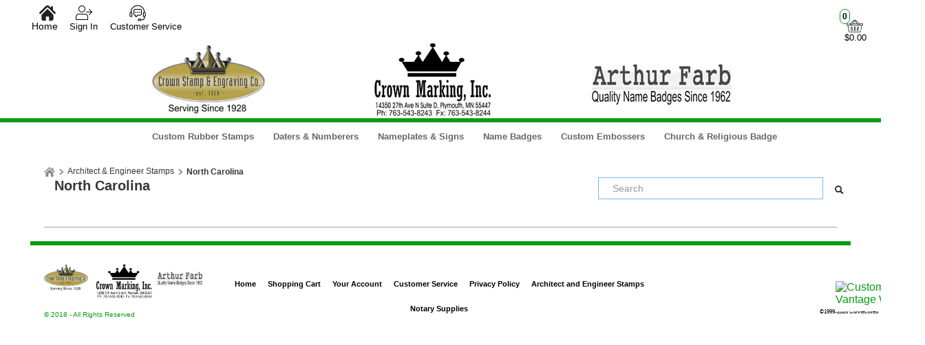

--- FILE ---
content_type: text/html; charset=utf-8
request_url: https://www.crownmarking.com/category/north-carolina_0
body_size: 15677
content:

<!DOCTYPE html>
<html xmlns="http://www.w3.org/1999/xhtml">
    <!-- Copyright 2003-2026 Connectweb Technologies, Inc. -->
<head><title>
	North Carolina
</title><meta name="viewport" content="width=device-width, initial-scale=1.0" /><meta http-equiv="X-UA-Compatible" content="IE=edge" />
        
        <link href="https://www.crownmarking.com/SSWThemes/Fluid_Green_Round/bootstrap.css?ver=10" rel="stylesheet" type="text/css" media="all" />
<link href="https://www.crownmarking.com/SSWThemes/Fluid_Green_Round/css_buttons.css?ver=10" rel="stylesheet" type="text/css" media="all" />
<link href="https://www.crownmarking.com/SSWThemes/Fluid_Green_Round/bootstrap-responsive.css?ver=10" rel="stylesheet" type="text/css" media="all" />
<link href="https://www.crownmarking.com/SSWThemes/Fluid_Green_Round/styles.css?ver=10" rel="stylesheet" type="text/css" media="all" />
<link href="https://www.crownmarking.com/SSWThemes/Fluid_Green_Round/print.css?ver=10" rel="stylesheet" type="text/css" media="print" />
<link href="https://www.crownmarking.com/SSWThemes/Fluid_Green_Round/override.css?ver=10" rel="stylesheet" type="text/css" media="all" />
<!--[if lt IE 7]>
<link href="https://www.crownmarking.com/SSWThemes/Fluid_Green_Round/styles.css?ver=10" rel="stylesheet" type="text/css" media="all" />
<![endif]-->
<link href="https://www.crownmarking.com/controls/master-override.css?ver=10" rel="stylesheet" type="text/css" media="all" />
<link href="https://www.crownmarking.com/sharedimages/CSS/global.css?ver=10" rel="stylesheet" type="text/css" media="all" />
<link rel="shortcut icon" href="https://www.crownmarking.com/images/favicon.ico">


         <style type="text/css">
@media all and (max-width:480px) {
#ctl00_header1_logoimage {
padding: 48px 55px 0px 0px;
background: url(/images/mobile_logo.png);
background-size: auto;
width: 0px;
height: 0px;
}
}
</style>

    

    <style type="text/css">
        header, section, footer, aside, nav, main, article, figure {
            display: block;
        }
    </style>
    
    
    
    
    <script type="text/javascript">
        function performSearch(sort, page) {
            var cat_id_obj = document.getElementById('silent_category_id');
            var cat_id = -1;
            if (cat_id_obj != null) {
                cat_id = cat_id_obj.value;
            }
            if (txt_obj != null) {
                var txt = encodeURIComponent(txt_obj.value);
                var product_placeholder_obj = document.getElementById('records');
                if (product_placeholder_obj != null) {
                    product_placeholder_obj.innerHTML = "<div class='progress progress-striped active' style='max-width: 400px; margin: 0 auto'><div class='bar' id='autoprogress'></div></div>"
                }
                PageMethods.set_path('https://www.crownmarking.com/category.aspx');
              //  PageMethods.CountResults(txt, onCountResultsSuccess, onCountResultsFailure);
                PageMethods.PerformSearch(txt, sort, page, onSearchSuccess, onSearchFailure);
                return false;
            } else {
                return false;
            }
        }

        function performSort(mode) {
            var btn_obj = document.getElementById('btnsort');
            if (btn_obj != null) {
                if (mode == 1) {
                    btn_obj.innerHTML = 'Name';
                    var former_state = btn_obj.getAttribute('data-sort');
                    btn_obj.setAttribute('data-sort', '1');
                    if (former_state != '1') {
                        var page_obj = document.getElementById('active_page');
                        var page = '1';
                        if (page_obj != null) {
                            page = page_obj.innerHTML;
                        }
                        performSearch(1, page);
                    }
                } else if (mode == 2) {
                    btn_obj.innerHTML = 'Price';
                    var former_state = btn_obj.getAttribute('data-sort');
                    btn_obj.setAttribute('data-sort', '2');
                    if (former_state != '2') {
                        var page_obj = document.getElementById('active_page');
                        var page = '1';
                        if (page_obj != null) {
                            page = page_obj.innerHTML;
                        }
                        performSearch(2, page);
                    }
                } else {
                    btn_obj.innerHTML = 'None';
                    var former_state = btn_obj.getAttribute('data-sort');
                    btn_obj.setAttribute('data-sort', '0');
                    if (former_state != '0') {
                        var page_obj = document.getElementById('active_page');
                        var page = '1';
                        if (page_obj != null) {
                            page = page_obj.innerHTML;
                        }
                        performSearch(0, page);
                    }
                }
            }
            return false;
        }
    </script>
        
   
      <style type="text/css">
        #right_sidebar {
            display: none;
        }
        /*@media all and (min-width:1024px) {
            .span10 {
                width: 850px;
            }
            .span2 {
                width: 170px;
            }
        }*/

     </style>

      <style id="ctl00_head_dyn_styles">
           /* Dynamically generated CSS */
        .img_dyn { max-height: 110px; margin: 0; position: absolute; top: 50%; transform: translate(-50%, -50%); }
.dyn_outer_div {
min-height:  150px;
position: relative;
align-items: center;
}

@media (max-width: 480px) {
.dyn_outer_div {
min-height:  100px;
}

.img_dyn {
max - height:  70px;
}
.max-five-per-row > .dyn_outer_div {
min-height:  140px;
}
.max-two-per-row > .dyn_outer_div {
min-height:  130px;
}
}


        
    </style>

        <script type="text/javascript">
            function checkEnter(e) {
                e = e || event;
                var txtArea = /textarea/i.test((e.target || e.srcElement).tagName);
                return txtArea || (e.keyCode || e.which || e.charCode || 0) !== 13;
            }

            function performGlobalSearch(id) {
                var txt_obj = document.getElementById('txtglobalsearch' + id);
                if (txt_obj != null) {
                    var txt = encodeURIComponent(txt_obj.value);
                    window.location = 'https://www.crownmarking.com/search?keyword=' + txt;
                return false;
            } else {
                return false;
            }
        }

        function allowEnterGlobalSearch(e) {
            if (checkEnter(e) == false) { performGlobalSearch('txtglobalsearch' + 1); return false; } else { return true; }
        }

        function toggleMenu() {
            var obj = document.getElementById('top_down_menu');
            if (obj != null) {
                var newclass = 'top-down-menu';
                var classList = obj.className.split(' ');
                if ((classList != null) && (classList.length > 0)) {
                    if (obj.className.indexOf('menu-expanded') > -1) {
                        newclass = 'top-down-menu';
                    } else {
                        closeSearch(1);
                        closeCart(1);
                        newclass = 'top-down-menu menu-expanded';
                    }
                }
                obj.className = newclass;
            }
        }

        function toggleCart(id) {
            var obj = document.getElementById('minicart_itemcontainer' + id);
            if (obj != null) {
                var newclass = '';
                var classList = obj.className.split(' ');
                if ((classList != null) && (classList.length > 0)) {
                    if (obj.className.indexOf('cart-expanded') > -1) {
                        newclass = classList.join(' ');
                        newclass = newclass.replace(' ' + 'cart-expanded', '');
                        newclass = newclass.replace('cart-expanded' + ' ', '');
                    } else {
                        closeSearch(id);
                        closeMenu();
                        newclass = classList.join(' ');
                        newclass += ' cart-expanded';
                    }
                }
                obj.className = newclass;
            }
        }

        function toggleSearch(id) {

            var obj = document.getElementById('search_container' + id);
            if (obj != null) {
                var newclass = '';
                var classList = obj.className.split(' ');
                if ((classList != null) && (classList.length > 0)) {
                    if (obj.className.indexOf('search-expanded') > -1) {
                        newclass = classList.join(' ');
                        newclass = newclass.replace(' ' + 'search-expanded', '');
                        newclass = newclass.replace('search-expanded' + ' ', '');
                    } else {
                        closeCart(id);
                        closeMenu();
                        newclass = classList.join(' ');
                        newclass += ' search-expanded';
                        focusElement('txtglobalsearch' + id);
                    }
                }
                obj.className = newclass;
            }
        }

        function closeMenu() {
            var obj = document.getElementById('top_down_menu');
            if (obj != null) {
                var newclass = 'top-down-menu';
                var classList = obj.className.split(' ');
                if ((classList != null) && (classList.length > 0)) {
                    if (obj.className.indexOf('menu-expanded') > -1) {
                        newclass = 'top-down-menu';
                        obj.className = newclass;
                    }
                }
            }
            return false;
        }

        function closeCart(id) {
            var obj = document.getElementById('minicart_itemcontainer' + id);
            if (obj != null) {
                var newclass = '';
                var classList = obj.className.split(' ');
                if ((classList != null) && (classList.length > 0)) {
                    if (obj.className.indexOf('cart-expanded') > -1) {
                        newclass = classList.join(' ');
                        newclass = newclass.replace(' ' + 'cart-expanded', '');
                        newclass = newclass.replace('cart-expanded' + ' ', '');
                        obj.className = newclass;
                    }
                }

            }
        }

        function closeSearch() {
            var obj = document.getElementById('search_container');
            if (obj != null) {
                var newclass = '';
                var classList = obj.className.split(' ');
                if ((classList != null) && (classList.length > 0)) {
                    if (obj.className.indexOf('search-expanded') > -1) {
                        newclass = classList.join(' ');
                        newclass = newclass.replace(' ' + 'search-expanded', '');
                        newclass = newclass.replace('search-expanded' + ' ', '');
                        obj.className = newclass;
                    }
                }

            }
        }

        function focusElement(id) {
            var tmFocus = setTimeout(function () {
                var obj = document.getElementById(id);
                if (obj != null) {
                    obj.focus();
                }
            }, 100);
        }

        function navigateDataLink(obj) {
            if (obj != null) {
                var att = obj.getAttribute('data-link');
                if (att != null) {
                    window.location = att;
                }
            }
        }
        </script>
        <link rel="canonical" href="https://www.crownmarking.com/category/north-carolina_0" />
    <meta name="description" content="Crown Stamp is your source for Custom Rubber Stamps, Daters, Numbering Stamps, Notary Stamps, Badges, Nameplates and Architect and Engineers Stamps. Fast service and Great Prices. Order online or call today." /><meta name="keywords" content="rubber stamps,custom rubber stamps,daters,numbering stamps,shiny stamps,shiny stamp,name badges,nameplates,notary stamps,architect stamp,engineer stamp,notary stamp,self inking stamp,pre-ink stamp,dater,date stamp,nameplates,name badge,name plate,office nameplates,xstamper,stamp pads,stamp ink,shiny dater,shiny,signature stamp,address stamp" /></head>
<body id="ctl00_htm_body">
    <form name="aspnetForm" method="post" action="./north-carolina_0" id="aspnetForm">
<div>
<input type="hidden" name="__EVENTTARGET" id="__EVENTTARGET" value="" />
<input type="hidden" name="__EVENTARGUMENT" id="__EVENTARGUMENT" value="" />
<input type="hidden" name="__VIEWSTATE" id="__VIEWSTATE" value="/[base64]/2ofWEqESX9VbaE5EEdoWXwbrdc65mosQ==" />
</div>

<script type="text/javascript">
//<![CDATA[
var theForm = document.forms['aspnetForm'];
if (!theForm) {
    theForm = document.aspnetForm;
}
function __doPostBack(eventTarget, eventArgument) {
    if (!theForm.onsubmit || (theForm.onsubmit() != false)) {
        theForm.__EVENTTARGET.value = eventTarget;
        theForm.__EVENTARGUMENT.value = eventArgument;
        theForm.submit();
    }
}
//]]>
</script>


<script src="https://ajax.aspnetcdn.com/ajax/4.6/1/WebForms.js" type="text/javascript"></script>
<script type="text/javascript">
//<![CDATA[
window.WebForm_PostBackOptions||document.write('<script type="text/javascript" src="/WebResource.axd?d=HOeeJ2LuH-BE08ZxVqpngc7TrSM9Iytz_ScOhYGLde6Pw2KF_8VpoDEqXwR2EEuzw1UEYQLlAon3IJQuSA9SczyyKxZY-4rnP4X3K8OfvFI1&amp;t=638901392248157332"><\/script>');//]]>
</script>



<script src="https://ajax.aspnetcdn.com/ajax/4.6/1/MicrosoftAjax.js" type="text/javascript"></script>
<script type="text/javascript">
//<![CDATA[
(window.Sys && Sys._Application && Sys.Observer)||document.write('<script type="text/javascript" src="/ScriptResource.axd?d=NRgbpVC8Uzqal182QxdaJJ-jG1uY87jFPM8CJalkUw3E8e5oiq96OHM0MtU8wngsFnta8FLRgRwAmzJma1MZvNuOHvrmTSpgFWy2CE_Grt2k_kLs_9ZVgp9ej-nyAwuom6cJDzneLVRsU1DwhQKo-E0TH4Sg-uz9g5Hb5su5aZQ1&t=5c0e0825"><\/script>');//]]>
</script>

<script src="https://ajax.aspnetcdn.com/ajax/4.6/1/MicrosoftAjaxWebForms.js" type="text/javascript"></script>
<script type="text/javascript">
//<![CDATA[
(window.Sys && Sys.WebForms)||document.write('<script type="text/javascript" src="/ScriptResource.axd?d=Omwsbf2FNJDdz49Zq4e_2yvMccIlJ4xhm_UUEuaR6gUMSGuS1ujGwOFL0ST2HoRHrjx9n-TMp8Pts-2crNdy1-mTDFGkrr72yEtDwpUp3Cqd-jxk50Gftyu5HW6bUyhjvEhtXGdOc-ybA0UG2PlMRo319b10CVylHJUGU_laVnN0_UJCgPMAcGxb0PZU9wRh0&t=5c0e0825"><\/script>');//]]>
</script>

<div>

	<input type="hidden" name="__VIEWSTATEGENERATOR" id="__VIEWSTATEGENERATOR" value="A0DDA87A" />
	<input type="hidden" name="__EVENTVALIDATION" id="__EVENTVALIDATION" value="/wEdAAIeZLHzUTBebpdPcmqIunfnT07eG/54oL5t0D9zU3b9LIDuSn5exXJ5JDmiT/WI2s68Vu1e8OzKX/bM2UFKmHjd" />
</div>
        <script type="text/javascript">
//<![CDATA[
Sys.WebForms.PageRequestManager._initialize('ctl00$radScriptMgr', 'aspnetForm', [], [], [], 90, 'ctl00');
//]]>
</script>

        
        
        <div style="position: relative" class="main_container">
            
    <div class="top_line">
		<div class="wrap">
            <div class="category_menu_icon tablet-show mobile-show" onclick="toggleMenu()" title="Menu"></div>
            <div class="container">
                 <div class="shoppingcart_container">
			<div class="shopping-cart-area mobile-hide" onclick="navigateDataLink(this)" data-link="https://www.crownmarking.com/cart"><div class="badge-wrapper"><span class="badge2 badge-mod">0</span></div><span class="cart-total tablet-hide">$0.00</span><span class="view-cart tablet-hide"><a href="https://www.crownmarking.com/cart" rel="nofollow">Shopping Cart</a></span></div>
<div title="Shopping Cart" class="shopping-cart-icon" style="min-height: 32px; min-width: 32px;" onclick="toggleCart(2)">
<div class="badge-wrapper">
<span class="badge2">0</span></div>
<div class="minicart-itemcontainer" id="minicart_itemcontainer2">
<a title="Close" class="close close-offset" >×</a>
<div style="width: 200px; height: 45px; display: block; margin-bottom: 25px;"><p style="padding-left: 25px; padding-top: 5px;">Your shopping cart is empty.</p></div>
<a title="View Cart" href="https://www.crownmarking.com/cart"><span class="view-cart">View Cart</span></a>
<button class="btn btn-success disabled" id="btnviewcart2" type="button" data-link="https://www.crownmarking.com/cart"><i class="icon-ok icon-white"></i> Checkout</button>
</div>
</div>

		</div>
                <nav id="main_menu">
					<div id="sitemenu" class="menu_wrap">
						<ul class="nav sf-menu">
							<li><a id="ctl00_header1_lnktexthome" href="https://www.crownmarking.com/">Home</a></li>
							<li><a id="ctl00_header1_loginstatuscontrol1_lnkstatus" rel="nofollow" href="https://www.crownmarking.com/login">Sign In</a>
</li>
                            <li></li>
                            <li><a id="ctl00_header1_lnkcustomerservice" href="https://www.crownmarking.com/contact">Customer Service</a></li>
                            <li></li>
						</ul>
					</div>
				</nav>
                <!-- Second position test of desktop cart -->
               

				<div class="fleft fleft-override mobile-hide" style="display: none"></div>
                <div class="fright fright-override" style="width: 64px; height: 32px;">
                <div id="globalsearch_area1" class="fright fright-override search-bar" style="position: relative" onclick="javascript:void(0);">
                  <div id="cart_outer" class="fleft fleft-override cart_outer tablet-hide mobile-show" style="position: relative;">
                    <div title="Shopping Cart" class="shopping-cart-icon" style="min-height: 32px; min-width: 32px;" onclick="toggleCart(1)">
<div class="badge-wrapper">
<span class="badge2">0</span></div>
<div class="minicart-itemcontainer" id="minicart_itemcontainer1">
<a title="Close" class="close close-offset" >×</a>
<div style="width: 200px; height: 45px; display: block; margin-bottom: 25px;"><p style="padding-left: 25px; padding-top: 5px;">Your shopping cart is empty.</p></div>
<a title="View Cart" href="https://www.crownmarking.com/cart"><span class="view-cart">View Cart</span></a>
<button class="btn btn-success disabled" id="btnviewcart1" type="button" data-link="https://www.crownmarking.com/cart"><i class="icon-ok icon-white"></i> Checkout</button>
</div>
</div>
            
                </div>
                    <div id="btnglobalsearch" class="btn nullbtn top-btn tablet-hide mobile-show" onclick="toggleSearch(1)"><i class="icon-search1 icon-white1" title="Search"></i> </div> 
                    <div id="search_container1" class="search-container">
                        <div id="ctl00_header1_globalsearch_area3" class="search-bar">
                            <input id="txtglobalsearch1" class="input-medium search-query" onkeypress="if(checkEnter()==false){performGlobalSearch(1);return false;}else{return true;}" type="search" placeholder="Search" autofocus="autofocus" title="Search" />
                            <button id="btnglobalsearch1" onclick="performGlobalSearch(1)" type="button" class="btn fright-override"><i class="icon-search"></i> </button>
                        </div>
                    </div>

                </div>
                
                </div>
				<div class="clear"></div>
                
			</div>
               
        </div>
       
	</div>
  <div id="top_down_menu" class="top-down-menu">
        <div class="menu_wrap wrap-close">
                <ul class="nav sf-menu">
							<li class="close-btn-color-adjust"><i class="icon-remove pad-adjust-x"></i> <a onclick="return closeMenu()" class="close-menu-btn" href="#">CLOSE MENU</a></li>
                </ul>
          </div>
                <div id="inner_sitemenu" class="menu_wrap">
                    <ul class="nav sf-menu">
							<li><i class="icon-home pad-adjust"></i> <a id="ctl00_header1_inner_lnktexthome" href="../default.aspx">Home</a></li>
							
                            <li><i class="icon-user pad-adjust"></i> <a id="ctl00_header1_inner_lnkmyaccount" href="../myaccount_orders.aspx">My Account</a></li>
                            <li><i class="icon-envelope pad-adjust"></i> <a id="ctl00_header1_inner_lnkcustomerservice" href="../contact.aspx">Customer Service</a></li>
                            
                    </ul>
                </div>
      <ul class="inner_categories"><li data-link="https://www.crownmarking.com/" onclick="navigateDataLink(this)" title="Home">Home</li><li data-link="https://www.crownmarking.com/category/crown-custom-pre-ink-self-inking-rubber-stamps" onclick="navigateDataLink(this)" title="Custom Rubber Stamps">Custom Rubber Stamps<span class="arrow"></span></li><li data-link="https://www.crownmarking.com/category/daters-date-stamp" onclick="navigateDataLink(this)" title="Daters & Numberers">Daters & Numberers<span class="arrow"></span></li><li data-link="https://www.crownmarking.com/notary-supplies" onclick="navigateDataLink(this)" title="Notary Stamps">Notary Stamps<span class="arrow"></span></li><li data-link="https://www.crownmarking.com/category/nameplates-desk-name-plate-office-nameplate" onclick="navigateDataLink(this)" title="Nameplates & Signs">Nameplates & Signs<span class="arrow"></span></li><li data-link="https://www.crownmarking.com/category/custom-name-tag-badges" onclick="navigateDataLink(this)" title="Name Badges">Name Badges<span class="arrow"></span></li><li data-link="https://www.crownmarking.com/category/custom-embosser-seal" onclick="navigateDataLink(this)" title="Custom Embossers">Custom Embossers<span class="arrow"></span></li><li data-link="https://www.crownmarking.com/category/professional-engineer-architect-stamps-seal" onclick="navigateDataLink(this)" title="Architect & Engineer Stamps">Architect & Engineer Stamps<span class="arrow"></span></li><li data-link="https://www.crownmarking.com/category/church-religious-badge" onclick="navigateDataLink(this)" title="Church & Religious Badge">Church & Religious Badge<span class="arrow"></span></li></ul>
 </div>
<!-- End of special message area --> 
  <!--header-->
	<div class="container header">
    	<div class="wrap">
        	<div class="navbar navbar_ clearfix">
				<div class="logo"><a href="https://www.crownmarking.com/" id="ctl00_header1_lnklogohome"><img src="../images/logo.jpg" id="ctl00_header1_logoimage" alt="Logo" style="border: 0" /></a></div>
				
				<div class="menu_btn"><a href="javascript:void(0);">Menu</a></div>
                <div class="follow_us" id="header_socials">
</div>


                
                <!-- Previous location of #main_menu: Moved on 9-01-2015 -->
				<div class="clear"></div>
                
             </div>
        </div>    
    </div>
	<!--//header-->
<div class="category-navbar navbar_ clearfix hidden-tablet mobile-hide">
<div class="container menu_bg">
<nav id="category_menu" style="position: relative;">
<div class="menu_wrap">
<ul class="nav sf-menu sf-js-enabled" id="top-menu">
<li class="sub-item menuitem"><a href="https://www.crownmarking.com/category/crown-custom-pre-ink-self-inking-rubber-stamps" class="actuator">Custom Rubber Stamps</a><ul class="dropdown-menu"><li class="sub-item menuitem"><a href="https://www.crownmarking.com/category/shiny-self-inking-stamps" class="actuator">Self-Inking Stamps</a>
</li>
<li class="sub-item menuitem"><a href="https://www.crownmarking.com/category/pre-inked" class="actuator">Pre-Inked Stamps</a>
</li>
<li class="sub-item menuitem"><a href="https://www.crownmarking.com/category/xstamper-pre-ink-stamps" class="actuator">Premier Line Pre-Inked Stamps</a>
</li>
<li class="sub-item menuitem"><a href="https://www.crownmarking.com/category/stock-stamps" class="actuator">Stock Stamps</a>
</li>
<li class="sub-item menuitem"><a href="https://www.crownmarking.com/category/signature-stamps" class="actuator">Signature Stamps</a>
</li>
<li class="sub-item menuitem"><a href="https://www.crownmarking.com/category/shiny-stamp-pads" class="actuator">Accessories</a>
</li>
</ul>
</li>
<li class="sub-item menuitem"><a href="https://www.crownmarking.com/category/daters-date-stamp" class="actuator">Daters & Numberers</a><ul class="dropdown-menu"><li class="sub-item menuitem"><a href="https://www.crownmarking.com/category/shiny-date-daters-stamp" class="actuator">Date Stamps</a>
</li>
<li class="sub-item menuitem"><a href="https://www.crownmarking.com/category/numbering-stamps-stamper" class="actuator">Numbering Stamps</a>
</li>
</ul>
</li>
<li class="sub-item menuitem"><a href="https://www.crownmarking.com/category/nameplates-desk-name-plate-office-nameplate" class="actuator">Nameplates & Signs</a><ul class="dropdown-menu"><li class="sub-item menuitem"><a href="https://www.crownmarking.com/category/wall-desk-door-office-nameplates-name-plates" class="actuator">Wall & Desk Nameplates</a>
</li>
<li class="sub-item menuitem"><a href="https://www.crownmarking.com/category/replacement-inserts-holders" class="actuator">Replacement Inserts & Holders</a>
</li>
<li class="sub-item menuitem"><a href="https://www.crownmarking.com/category/engraved-nameplates-name-plates-signs" class="actuator">Nameplates & Signs (No Frame)</a>
</li>
</ul>
</li>
<li class="sub-item menuitem"><a href="https://www.crownmarking.com/category/custom-name-tag-badges" class="actuator">Name Badges</a><ul class="dropdown-menu"><li class="sub-item menuitem"><a href="https://www.crownmarking.com/category/biddeford-regional-center-of-technology" class="actuator">Biddeford Regional Center of Technology</a>
</li>
<li class="sub-item menuitem"><a href="https://www.crownmarking.com/category/boston-scientific_0" class="actuator">Boston Scientific </a>
</li>
<li class="sub-item menuitem"><a href="https://www.crownmarking.com/category/college-of-staten-island_0" class="actuator">College of Staten Island</a>
</li>
<li class="sub-item menuitem"><a href="https://www.crownmarking.com/category/harper-college" class="actuator">Harper College</a>
</li>
<li class="sub-item menuitem"><a href="https://www.crownmarking.com/category/howard-university" class="actuator">Howard University</a>
</li>
<li class="sub-item menuitem"><a href="https://www.crownmarking.com/category/molloy-college" class="actuator">Molloy University</a>
</li>
<li class="sub-item menuitem"><a href="https://www.crownmarking.com/category/monroe-community-college_0" class="actuator">Monroe Community College</a>
</li>
<li class="sub-item menuitem"><a href="https://www.crownmarking.com/category/st-josephs-college-of-maine" class="actuator">St. Joseph's College of Maine</a>
</li>
<li class="sub-item menuitem"><a href="https://www.crownmarking.com/category/southern-maine-community-college" class="actuator">Southern Maine Community College</a>
</li>
<li class="sub-item menuitem"><a href="https://www.crownmarking.com/category/university-of-new-england" class="actuator">University of New England</a>
</li>
<li class="sub-item menuitem"><a href="https://www.crownmarking.com/category/university-of-southern-maine" class="actuator">University of Southern Maine</a>
</li>
<li class="sub-item menuitem"><a href="https://www.crownmarking.com/category/wagner-college_0" class="actuator">Wagner College</a>
</li>
<li class="sub-item menuitem"><a href="https://www.crownmarking.com/category/MCPHS" class="actuator">MCPHS</a>
</li>
<li class="sub-item menuitem"><a href="https://www.crownmarking.com/category/university-of-washington" class="actuator">University of Washington</a>
</li>
</ul>
</li>
<li class="sub-item menuitem"><a href="https://www.crownmarking.com/category/custom-embosser-seal" class="actuator">Custom Embossers</a>
</li>
<li class="sub-item menuitem"><a href="https://www.crownmarking.com/category/church-religious-badge" class="actuator">Church & Religious Badge</a>
</li>
</ul>
</div>
</nav>
</div>
</div>




            <div class="container box_shadow">
                <!--page_container-->
                <div class="page_container">

                    <div class="wrap">
                        <div class="breadcrumb">
                            <div id="breadcrumbs">
                                
<div class="breadcrumbhomeicon">
<a id="homeiconlink" title="Home" href="https://www.crownmarking.com/"><img id="imghomebreadcrumb" title="Home" src="https://www.crownmarking.com/SSWThemes/Fluid_Green_Round/buttons/Home.png" alt="Home" style="height:16px;width:16px;border-width:0px;" /></a>
</div>
                                
    
    <div class="breadcrumbtrailspacer"></div><h1><a class="tablet-hide mobile-hide" href="https://www.crownmarking.com/category/professional-engineer-architect-stamps-seal">Architect & Engineer Stamps</a></h1><div class="breadcrumbtrailspacer tablet-hide mobile-hide"></div><div class="breadcrumbtrailnolink">North Carolina</div>

                                
<div class="search-bar mobile-hide" id="globalsearch_area">
        <input id="txtglobalsearch2" class="input-medium search-query" onkeypress="if(checkEnter(event)==false){performGlobalSearch(2);return false;}else{return true;}" type="search" placeholder="Search" autofocus />
        <button id="btnglobalsearch2" onclick="performGlobalSearch(2)" type="button" class="btn"><i class="icon-search"></i> </button>           
</div>
                            </div>
                        </div>
                        <div class="container">
                            <div class="row">
                                     <!--   **** PPB 4/25/2023 Vault Issue 6621   **** --> 
                                     <div class="span2 left_sidebar_north-carolina_0" id="left_sidebar">
                                    <!--<div class="span2" id="left_sidebar">-->
                                    <!--Sidebar content-->
                                    
   
    <div class="homepageblock"><div class="categorylist"><h4><span>Categories</span></h4><div class="categorylistcontent"><ul><li><span class="othercategory"><a href="https://www.crownmarking.com/">Home</a></span></li><li><span class="othercategory"><a href="https://www.crownmarking.com/category/crown-custom-pre-ink-self-inking-rubber-stamps" title="Custom Rubber Stamps">Custom Rubber Stamps</a></span></li><li><span class="othercategory"><a href="https://www.crownmarking.com/category/daters-date-stamp" title="Daters &amp; Numberers">Daters & Numberers</a></span></li><li><span class="othercategory"><a href="https://www.crownmarking.com/notary-supplies">Notary Stamps</a></span></li><li><span class="othercategory"><a href="https://www.crownmarking.com/category/nameplates-desk-name-plate-office-nameplate" title="Nameplates &amp; Signs">Nameplates & Signs</a></span></li><li><span class="othercategory"><a href="https://www.crownmarking.com/category/custom-name-tag-badges" title="Name Badges">Name Badges</a></span></li><li><span class="othercategory"><a href="https://www.crownmarking.com/category/custom-embosser-seal" title="Custom Embossers">Custom Embossers</a></span></li><li><span class="othercategory"><a href="https://www.crownmarking.com/category/professional-engineer-architect-stamps-seal" title="Architect &amp; Engineer Stamps">Architect & Engineer Stamps</a></span><ul><li><span class="othercategory"><a href="https://www.crownmarking.com/category/alabama_0" title="Alabama">Alabama</a></span></li><li><span class="othercategory"><a href="https://www.crownmarking.com/category/alaska_0" title="Alaska">Alaska</a></span></li><li><span class="othercategory"><a href="https://www.crownmarking.com/category/arizona_0" title="Arizona">Arizona</a></span></li><li><span class="othercategory"><a href="https://www.crownmarking.com/category/arkansas_0" title="Arkansas">Arkansas</a></span></li><li><span class="othercategory"><a href="https://www.crownmarking.com/category/california_0" title="California">California</a></span></li><li><span class="othercategory"><a href="https://www.crownmarking.com/category/colorado_0" title="Colorado">Colorado</a></span></li><li><span class="othercategory"><a href="https://www.crownmarking.com/category/connecticut_0" title="Connecticut">Connecticut</a></span></li><li><span class="othercategory"><a href="https://www.crownmarking.com/category/delaware_0" title="Delaware">Delaware</a></span></li><li><span class="othercategory"><a href="https://www.crownmarking.com/category/dist-of-columbia_0" title="Dist. of Columbia">Dist. of Columbia</a></span></li><li><span class="othercategory"><a href="https://www.crownmarking.com/category/florida_0" title="Florida">Florida</a></span></li><li><span class="othercategory"><a href="https://www.crownmarking.com/category/georgia_0" title="Georgia">Georgia</a></span></li><li><span class="othercategory"><a href="https://www.crownmarking.com/category/hawaii_0" title="Hawaii">Hawaii</a></span></li><li><span class="othercategory"><a href="https://www.crownmarking.com/category/idaho_0" title="Idaho">Idaho</a></span></li><li><span class="othercategory"><a href="https://www.crownmarking.com/category/illinois-engineer-architect-landscape-seal-stamp" title="Illinois">Illinois</a></span></li><li><span class="othercategory"><a href="https://www.crownmarking.com/category/indiana_0" title="Indiana">Indiana</a></span></li><li><span class="othercategory"><a href="https://www.crownmarking.com/category/iowa-engineer-architect-landscape-seal-stamp" title="Iowa">Iowa</a></span></li><li><span class="othercategory"><a href="https://www.crownmarking.com/category/kansas_0" title="Kansas">Kansas</a></span></li><li><span class="othercategory"><a href="https://www.crownmarking.com/category/kentucky_0" title="Kentucky">Kentucky</a></span></li><li><span class="othercategory"><a href="https://www.crownmarking.com/category/louisiana_0" title="Louisiana">Louisiana</a></span></li><li><span class="othercategory"><a href="https://www.crownmarking.com/category/maine_0" title="Maine">Maine</a></span></li><li><span class="othercategory"><a href="https://www.crownmarking.com/category/maryland_0" title="Maryland">Maryland</a></span></li><li><span class="othercategory"><a href="https://www.crownmarking.com/category/massachusetts_0" title="Massachusetts">Massachusetts</a></span></li><li><span class="othercategory"><a href="https://www.crownmarking.com/category/michigan-architect-engineer-landscape-surveyor-seal-stamp" title="Michigan">Michigan</a></span></li><li><span class="othercategory"><a href="https://www.crownmarking.com/category/minnesota-engineer-architect-landscape-stamp-seal" title="Minnesota">Minnesota</a></span></li><li><span class="othercategory"><a href="https://www.crownmarking.com/category/mississippi_0" title="Mississippi">Mississippi</a></span></li><li><span class="othercategory"><a href="https://www.crownmarking.com/category/missouri_0" title="Missouri">Missouri</a></span></li><li><span class="othercategory"><a href="https://www.crownmarking.com/category/montana_0" title="Montana">Montana</a></span></li><li><span class="othercategory"><a href="https://www.crownmarking.com/category/nebraska-engineer-architect-landscape-surveyor-seal-stamp" title="Nebraska">Nebraska</a></span></li><li><span class="othercategory"><a href="https://www.crownmarking.com/category/nevada_0" title="Nevada">Nevada</a></span></li><li><span class="othercategory"><a href="https://www.crownmarking.com/category/new-hampshire_0" title="New Hampshire">New Hampshire</a></span></li><li><span class="othercategory"><a href="https://www.crownmarking.com/category/new-jersey_0" title="New Jersey">New Jersey</a></span></li><li><span class="othercategory"><a href="https://www.crownmarking.com/category/new-mexico_0" title="New Mexico">New Mexico</a></span></li><li><span class="othercategory"><a href="https://www.crownmarking.com/category/new-york_0" title="New York">New York</a></span></li><li><span class="currentcategory"><a href="https://www.crownmarking.com/category/north-carolina_0" title="North Carolina">North Carolina</a></span></li><li><span class="othercategory"><a href="https://www.crownmarking.com/category/north-dakota-engineer-architect-landscape-seal-stamp" title="North Dakota">North Dakota</a></span></li><li><span class="othercategory"><a href="https://www.crownmarking.com/category/ohio_0" title="Ohio">Ohio</a></span></li><li><span class="othercategory"><a href="https://www.crownmarking.com/category/oklahoma_0" title="Oklahoma">Oklahoma</a></span></li><li><span class="othercategory"><a href="https://www.crownmarking.com/category/oregon_0" title="Oregon">Oregon</a></span></li><li><span class="othercategory"><a href="https://www.crownmarking.com/category/pennsylvania_0" title="Pennsylvania">Pennsylvania</a></span></li><li><span class="othercategory"><a href="https://www.crownmarking.com/category/rhode-island_0" title="Rhode Island">Rhode Island</a></span></li><li><span class="othercategory"><a href="https://www.crownmarking.com/category/south-carolina_0" title="South Carolina">South Carolina</a></span></li><li><span class="othercategory"><a href="https://www.crownmarking.com/category/south-dakota_0" title="South Dakota">South Dakota</a></span></li><li><span class="othercategory"><a href="https://www.crownmarking.com/category/tennessee_0" title="Tennessee">Tennessee</a></span></li><li><span class="othercategory"><a href="https://www.crownmarking.com/category/texas_0" title="Texas">Texas</a></span></li><li><span class="othercategory"><a href="https://www.crownmarking.com/category/u_s-virgin-islands_0" title="U.S. Virgin Islands">U.S. Virgin Islands</a></span></li><li><span class="othercategory"><a href="https://www.crownmarking.com/category/utah_0" title="Utah">Utah</a></span></li><li><span class="othercategory"><a href="https://www.crownmarking.com/category/vermont_0" title="Vermont">Vermont</a></span></li><li><span class="othercategory"><a href="https://www.crownmarking.com/category/virginia_0" title="Virginia">Virginia</a></span></li><li><span class="othercategory"><a href="https://www.crownmarking.com/category/washington_0" title="Washington">Washington</a></span></li><li><span class="othercategory"><a href="https://www.crownmarking.com/category/west-virginia_0" title="West Virginia">West Virginia</a></span></li><li><span class="othercategory"><a href="https://www.crownmarking.com/category/wisconsin-engineer-landscape-architect-seals-stamps" title="Wisconsin">Wisconsin</a></span></li><li><span class="othercategory"><a href="https://www.crownmarking.com/category/wyoming_0" title="Wyoming">Wyoming</a></span></li></ul></li><li><span class="othercategory"><a href="https://www.crownmarking.com/category/church-religious-badge" title="Church &amp; Religious Badge">Church & Religious Badge</a></span></li></ul></div></div></div><div class="homepageblock"></div>


                                </div>
                                <div class="span10">
                                    
                                                    
     <div id="categorybanner">
                                        
                              </div>
                                    
                             <div class="titlelabel">
                                        <h2>North Carolina</h2>
                             </div>
                            <div id="description">
                                
                                        
                            </div>

                            
                <div id="records" class="wrap cat_1951"> 
                    
                      
                    
                </div>
                <div class="mobile-show">
                    
                </div>

                           <!--Body content: where categories are filled in (or above at productplaceholder) -->
                            
    <input type="hidden" name="ctl00$MainContent$silent_category_id" id="silent_category_id" value="1951" />
                        

                                    
                                </div>
                                
                        </div>
                        <!--/MAIN CONTENT AREA-->

                    </div>
                </div>
             
                <div class="container" id="custom_html_area_above_footer_Category">
                    <div class="row row_above_footer">
                        <div class="span12 span12_above_footer">
                         
                        </div>
                    </div>
                </div>

                
                
<!--footer-->
		<div id="footer">        
			<div class="wrap">
				<div class="row">                  
					<div class="span3 foot_logo_block">
						<a href="../default.aspx" id="ctl00_footer1_lnkhome2" class="foot_logo"><img src="../images/footer_logo.png" id="ctl00_footer1_footerlogoimage" alt="Logo" style="border: 0" /></a>
					<div class="fleft copyright">&copy; 2018 - All Rights Reserved</div>
                    </div>
                    <div class="span6 footer_bottom">
				<div class="wrap">
                    <div class="menu_wrap">
                    <ul class="nav footer_nav">
                        <li><a id="ctl00_footer1_linkhome" href="https://www.crownmarking.com/">Home</a></li>
		<li><a id="ctl00_footer1_linkcart" rel="nofollow" href="https://www.crownmarking.com/cart">Shopping Cart</a></li>
		<li><a id="ctl00_footer1_linkmyaccount" rel="nofollow" href="https://www.crownmarking.com/my-account">Your Account</a></li>
		<li><a id="ctl00_footer1_linkcustomerservice" href="https://www.crownmarking.com/contact">Customer Service</a></li>
		<li><a id="ctl00_footer1_linkprivacy" href="https://www.crownmarking.com/privacy">Privacy Policy</a></li>
		
		
                        <li><a href="https://www.crownmarking.com/architect-and-engineer-stamps" title="Architect and Engineer Stamps">Architect and Engineer Stamps</a></li>
<li><a href="https://www.crownmarking.com/notary-supplies" title="Notary Supplies                                                                                                                                                                                                             ">Notary Supplies                                                                                                                                                                                                             </a></li>

                    </ul>
                     </div> 
					<div class="clear"></div>
				</div>
			</div>
                    <div class="span3">
                        <div class="follow_us" id="footer_socials">
</div>


                    </div>
				</div>
			</div>			
		</div>
		<!--//footer-->
                <div id="connectweb_copyright" class="container cweb_copyright_area">
                    
                    <a href="http://www.customvantageweb.com/" target="_blank">
                        <img src="https://www.crownmarking.com/sswadmin/images/pb_customvantage_logo.png" alt="Custom Vantage Web" class="cweb_copyright_image" />
                    </a>
                    <div class="cweb_copyright_line">
                        <span class="cweb_copyright_text">&copy;1999-2026 Connectweb Technologies, Inc.</span>
                    </div>
                </div>
            </div>
        </div>
        
    </form>
    
    

	  <script src="../javascript/jquery-3.6.1.min.js"></script>


    <script type="text/javascript" src="https://www.crownmarking.com/Mobility/js/jquery.easing.1.3.js?ver=5"></script>
<script src="https://www.crownmarking.com/Mobility/js/bootstrap.js?ver=5"></script>
    <script src="https://www.crownmarking.com/Mobility/js/jquery.lightbox-0.5-url.js"></script>


     <!-- category.aspx -->
</body>
</html>


--- FILE ---
content_type: text/css
request_url: https://www.crownmarking.com/SSWThemes/Fluid_Green_Round/styles.css?ver=10
body_size: 42199
content:
/* _________________________ Fluid_Green _________________________ */

h2 {
font-size:20px;
 font-weight:700 !important;
}

ul {
margin:0;
}

form {
margin:0;
}

html.noscroll {
position:fixed;
 overflow-y:scroll;
 width:100%;
}

.main_container {
background:#fff;
 margin-left:auto;
 margin-right:auto;
 margin-top:0;
 padding:0;
 width:100%;
}

.footer_bottom .wrap .menu_wrap .nav li a:focus,.footer_bottom .wrap .menu_wrap .nav li a {
font-size:10px;
}

.span6.footer_bottom {
  width: 100% !important;
  width: 60% !important;
  text-align: center !important;
  margin-bottom: 0px !important;
  padding-bottom: 0px !important;
  padding-top: 16px;
}

#imgbanner {
max-width:100%;
}

.span10 > .titlelabel {
padding-left:15px;
}

.btn-login {
background:linear-gradient(#089d19,#196a12);
 border:none;
 text-shadow:none;
 padding:7px 12px !important;
}

.btn-login:hover, .btn-login:focus, .btn-login:active, .btn-login.active, .btn-login.disabled, .btn-login[disabled] {
background:linear-gradient(#196a12,#089d19);
 border:none;
 text-shadow:none;
}

#trustedsite-tm-image {
margin-right:-71px !important;
}

#trustedsite-tm-image:hover {
margin-right:0 !important;
}

.breadcrumbtrailspacer {
background-image:url(arrow.png);
 background-position:top left;
 background-repeat:no-repeat;
 color:#a2a2a2;
 float:left;
 font:bold 12px 'Segoe UI', Arial, Helvetica, Sans-Serif;
 height:8px;
 margin:4px 5px 0;
 width:8px;
}

.breadcrumb {
background:#fff;
 background-color:transparent;
 border-radius:0;
 color:#666;
 list-style:none;
 margin:0;
 padding:20px 0;
 position:relative;
}

.cat_addtextarea, .cat_addtextarea2 {
text-align:center;
 font-size:20px;
 font-weight:bold;
 color:#089d19;
}

a,input,select,textarea {
-webkit-border-radius:0;
 outline:none!important;
}

textarea {
resize:none;
}

[class^="icon-"], [class*=" icon-"] {
margin-top:3px;
}

a {
-webkit-transition:none;
 color:#089d19;
 transition:none;
}

.anchor-point {
display:block;
 position:absolute;
 width:100%;
 left:0;
 margin-top:-190px;
}

a:hover,a:focus {
color:#089d19;
 text-decoration:none;
}







body {
color:#000;
 font:16px 'Segoe UI', Arial, Helvetica, Sans-Serif;
 letter-spacing:normal;
/* line-height:20px;*/
 overflow-x:hidden;
 background-color: #fff !important;
}

.box_shadow {
background:#fff;
}

.clear {
clear:both;
 font-size:0;
 height:0;
}

img {
border:0;
 outline:0;
 vertical-align:top;
}

#ctl00_MainContent_trcreditcard table, #ctl00_MainContent_trcreditcard tr, #ctl00_MainContent_trcreditcard tbody, #ctl00_MainContent_trcreditcard td {
display:block;
}

table td {
border:none;
 vertical-align:middle;
}



.icon-home, .icon-user, .icon-envelope, .icon-lock {
background-image:url(glyphicons-halflings-white.png);
}

.span2 {
width:fit-content;
}

.span3 {
width:20%;
/* margin-bottom:200px; MJB*/
}

.span9 {
width:80%;
}

.span10 {
width:100%;
}

ul.row {
margin: 0 10%; /* MJB Center Products when grid style */
}

#ctl00_maincontent_column {
width:100%;
}

.trustpilot-widget {
position:absolute !important;
 left:50%;
 margin-left:-150px;
 top:14px;
}

@media (max-width: 1125px) {

	.trustpilot-widget iframe {
width:80% !important;
}
	form[action="./customer-reviews"] .trustpilot-widget iframe {
width:100% !important;
}
}

#description .trustpilot-widget, #maincontent .trustpilot-widget {
position:relative !important;
 left:initial !important;
 margin-left:0 !important;
 top: !important;
}

form[action="./customer-reviews"] .trustpilot-widget iframe {
width:100% !important;
}

.badge_row_container {
overflow:auto;
 max-width:240px;
 margin-left:auto;
 margin-right:auto;
}
/* Footer */
#footer {
background:#fff;
border-top: 6px solid #089d19;
color:#666;
margin:0 -20px;
min-height:100px;
padding:22px 20px 0;
position:relative;
}
#footer a:hover {
color:#b54547;
text-decoration:underline;
}
#footer h2.title {
background:none;
color:#b54547;
font-size:15px;
line-height:30px;
margin-bottom:20px;
text-transform:uppercase;
}
.cweb_copyright_text{
color:#000 !important;
}
#footer p {
margin-bottom:21px;
}
a.foot_logo {
display:block;
margin:0 0 18px;
}
#footer a {
color:#000;
font-family:'Segoe UI', Arial, Helvetica, Sans-Serif;
font-size:11px;
/*font-weight:700;*/
text-decoration:none;
text-transform:none;
line-height:36px;
}
/* END footer*/
.navbar .nav {
float:none;
 margin:0;
}

.menu_wrap .nav li {
display:inline-block;
 float:none;
 margin:0 0 0 -3px;
 padding:0;
 position:relative;
}

.menu_wrap .nav li:hover {
color:#ccc !important;
}

#main_menu select {
background-color:transparent;
 border:1px solid #f6e9e9;
 color:#363636;
}

.menu_wrap .nav li a:focus,.menu_wrap .nav li a {
color:#666;
 font-size:13px;
 line-height:31px;
 padding:0 8px;
 position:relative;
 text-align:left;
 text-shadow:none;
 text-transform:uppercase;
 z-index:10;
}

.menu_wrap .nav li:hover a,.menu_wrap .nav li.current:hover a,.menu_wrap .nav li.current a {
background:transparent;
 color:#ccc;
}

.menu_wrap .nav ul {
background:#fff;
 border:1px solid #fff;
 left:0;
 list-style:none;
 margin:0;
 padding:0;
 position:absolute;
 top:31px;
 width:160px;
 z-index:66699;
}

.menu_wrap .nav .sub-menu li {
border-top:0;
 margin:0;
 padding:0;
 width:100%;
}

.menu_wrap .nav ul li a:focus,.menu_wrap .nav ul li a {
background:none !important;
 border-top:1px solid #fff;
 color:#666 !important;
 display:block;
 font-size:12px;
 font-weight:400;
 line-height:18px;
 margin:0!important;
 padding:7px 5px 7px 15px;
 text-align:left;
 text-shadow:none;
 text-transform:none;
}

.menu_wrap .nav > li > ul li > a:hover,.menu_wrap .nav > li > ul li.current > a {
color:#089d19!important;
 text-decoration:none;
}

.page_container {
padding:0 5%; /*MJB was 15% */
}

.category-navbar {
/* padding:0 8%; MJB */
}

.block {
padding-bottom:50px;
}

.topnavcontainer {
padding:0 15%;
 background:linear-gradient(#089d19,#196a12);
 width:100%;
 box-sizing:border-box;
 min-height:15px;
}

.shoppingcart_container {
position:relative;
 width:fit-content;
 float:right;
 margin-top:8px;
 z-index: 9999;
}

.dropdown {
position:relative;
 display:inline-block;
 background:linear-gradient(#089d19,#196a12);
 color:white;
 float:left;
 border:none;
 outline:none;
 line-height:45px;
 text-align:center;
 font-size:16px;
 font-weight:700;
 width:20%;
}

.dropdown a {
color:white;
 line-height:45px;
 text-align:center;
 font-size:16px;
 font-weight:700;
 display:block;
}

.dropdown:hover .tabcontent {
display:block;
}

.dropdown:hover {
background:#f0f0f0;
 color:#089d19;
}

.dropdown:hover > a {
color:#089d19;
}

.dropdown a:hover {
color:#089d19;
}

#nav_stamps, #nav_inkspadsaccessories {
position:fixed;
 width:100%;
 right:0;
}

.tabcontent {
color:#000;
 background-color:#f0f0f0;
 position:absolute;
 min-width:100%;
 z-index:9999;
 box-shadow:2px 5px 5px rgb(0 0 0 / 10%);
}

.tabcontent:hover {
display:block;
}

.tabcontent a {
color:#000;
 display:block;
 text-align:left;
 line-height:25px;
 font-weight:500;
 font-size:15px;
 width:max-content;
}

.tabcontent a:hover {
color: #089d19;
 text-decoration:none;
}

.tabcontent div {
float:left;
 width:fit-content;
 padding:5px 25px;
}

#nav_resources_content01 > p {
margin:0;
}

#nav_stamps div, #nav_inkspadsaccessories div {
float:none;
 display:inline-block;
 width:fit-content;
 padding:5px 30px;
 vertical-align:top;
}

@media (max-width: 1234px) {

#nav_stamps div {
padding:15px 8px;
}
}

.nav_titlelink {
border-bottom:3px solid #089d19;
 font-weight:700 !important;
 margin:0 0 10px 0;
}

#main_menu {
float:left;
/* margin-top:32px;*/
 text-align:right;
 margin-right:15px;
 max-height:27px;
}

#sitemenu a {
color:#111;
font-family:'Segoe UI', Arial, Helvetica, Sans-Serif;
font-size:12px;
font-weight:700;
text-transform:none;
height: 24px;
padding-top: 15px;
}
#sitemenu a:hover {
color:#089d19;-8
text-decoration:underline;
}
/*******************  START styles for sitemenu icons *********************/
#ctl00_header1_lnktexthome, #ctl00_header1_lnktexthome a:visited, #ctl00_header1_lnktexthome a:hover  {
background: transparent url('icon_home.png') no-repeat;
background-position: center;
background-position: center 0px;
}
#ctl00_header1_loginstatuscontrol1_lnkstatus {
background: transparent url('icon_signin.png') no-repeat;
background-position: center;
background-position: center 0px;
}
#ctl00_header1_lnkcustomerservice {
background: transparent url('icon_contact.png') no-repeat;
background-position: center;
background-position: center 0px;
}
#ctl00_header1_lnkmyaccount {
background: transparent url('icon_myaccount.png') no-repeat;
background-position: center;
background-position: center 0px;
}
#ctl00_header1_lnkmyaccount:hover::before {
content:url('icon_myaccount.png');
}

#ctl00_header1_lnkadmin {
background: transparent url('icon_enteradmin.png') no-repeat;
background-position: center;
background-position: center 0px;
}
/*#ctl00_header1_lnkadmin {
font-size:14px !important;
 color:#089d19 !important;
 position:absolute !important;
 width:79px !important;
 top:-8px !important;
 bottom:0 !important;
 right:-62px !important;
}*/
/*
#enteradmin_container {
position:relative;
 width:100%;
 height:10px;
} */

#ctl00_header1_logoimage {
padding:0 !important;
 width:initial !important;
 height:initial !important;
 background:none !important;
}



/*#ctl00_header1_lnktexthome {
display:none;
}*/
#ctl00_header1_lnktexthome::before {
content:url(icon_home.png);
 position:absolute;
 left:35%;
 right:0;
 top:-1px;
 bottom:0;
 }
#ctl00_header1_lnktexthome:hover::before {
content:url(icon_home.png);
}


#ctl00_header1_loginstatuscontrol1_lnkstatus, #ctl00_header1_lnkmyaccount, #ctl00_header1_lnkcustomerservice {
font-size:13px !important;
}

#ctl00_header1_loginstatuscontrol1_lnkstatus::before {
content:url(icon_signin.png);
 position:absolute;
 left:30%;
 right:0;
 top:-1px;
 bottom:0;
}

#ctl00_header1_loginstatuscontrol1_lnkstatus:hover::before {
content:url(icon_signin.png);
}

.loginstatus_logout::before {
content:url(signout.png) !important;
 position:absolute;
 left:30%;
 right:0;
 top:-1px;
 bottom:0;
}

.loginstatus_logout:hover::before {
content:url(signout.png) !important;
}

#ctl00_header1_lnkmyaccount::before {
content:url(icon_myaccount.png);
 position:absolute;
 left:35%;
 right:0;
 top:-1px;
 bottom:0;
}

#ctl00_header1_lnkmyaccount:hover::before {
content:url(icon_myaccount.png);
}

#ctl00_header1_lnkcustomerservice::before {
content:url(icon_contact.png);
 position:absolute;
 left:30%;
 right:0;
 top:-1px;
 bottom:0;
}

#ctl00_header1_lnkcustomerservice:hover::before {
content:url(icon_contact.png);
}
#ctl00_header1_lnkadmin::before {
content:url(icon_enteradmin.png);
 position:absolute;
 left:35%;
 right:0;
 top:-1px;
 bottom:0;
 }
#ctl00_header1_lnkadmin:hover::before {
content:url(icon_enteradmin.png);
}
/*MJB */
.shoppingcart_container:hover .shopping-cart-icon {
background:url(icon_cart.png) 0 0 no-repeat;
}
/*******************  END styles for sitemenu icons *********************/


.stickynav01 {
position:fixed !important;
 top:0 !important;
 width:100% !important;
}

.stickypadding01 {
padding-top:50px !important;
}

.stickypadding02 {
padding-bottom:45px !important;
}

.condensedsearchbar {
text-align:center;
 background-color:#fff;
 position:fixed;
 top:-110px;
 left:0;
 right:0;
 padding:10px 15%;
 transition:0.2s;
 height:81px;
 box-sizing:border-box;
}

#condensedhomelink {
float:left;
 vertical-align:middle;
 line-height:61px;
}

#condensedlogoimage {
line-height:61px;
 vertical-align:middle;
 display:inline-block;
}

#condensedlogoicon {
line-height:61px;
 vertical-align:middle;
 display:none;
 max-height:61px;
}

#condensedsearch_logo {
display:inline-block;
 width:30%;
 position:relative;
 min-height:61px;
}

#condensedsearch_area {
display:inline-block;
 width:60%;
 position:relative;
 min-height:61px;
}

#condensedpositioner {
position:absolute;
 top:0;
 bottom:0;
 left:0;
 right:0;
}

#condensedpositioner:before {
content:'';
 display:inline-block;
 vertical-align:middle;
 height:100%;
}

#condensedpositioner2 {
display:inline-block;
 vertical-align:middle;
 width:100%;
 box-sizing:border-box;
 padding:0 5%;
}

#txtglobalsearch3 {
float:left;
 width:95%;
}

#btnglobalsearch3 {
background:none;
 border:none;
 box-shadow:none;
 float:left;
 position:absolute;
 right:6%;
}

.stickynav02 {
top:50px;
 z-index:9998;
}

.stickynav03 {
position:fixed;
 top:131px;
 box-shadow:0 8px 10px rgb(0 0 0 / 20%);
 z-index:9997;
}

#popupcontainer {
background:#fff;
 box-shadow:0 0 35px #000;
 margin:auto;
 padding:10px;
 text-align:center;
 width:90%;
}

.service_block {
-webkit-transition:all .3s ease-in-out;
 color:#a2a2a2;
 display:block;
 margin:0;
 padding:0 10px 24px;
 text-align:center;
 transition:all .3s ease-in-out;
}

.planning a .icon_block {
-webkit-transition:all .3s ease-in-out;
 background-color:#a2a2a2;
 border-radius:50%;
 display:block;
 height:72px;
 margin:0 auto;
 overflow:hidden;
 position:relative;
 transition:all .3s ease-in-out;
 width:72px;
}

.planning a .icon_block:before {
background-image:url(icon_bg.png);
 background-repeat:no-repeat;
 content:'';
 height:100px;
 left:-14px;
 position:absolute;
 top:-14px;
 width:100px;
 z-index:100;
}

.planning a .icon_block img {
-webkit-transition:all .5s ease-in-out;
 background-color:#a2a2a2;
 border-radius:50%;
 left:0;
 overflow:hidden;
 position:absolute;
 top:0;
 transition:all .5s ease-in-out;
}

.planning a:hover .icon_block img {
-webkit-transform:rotate(140deg);
 background-color:#a2a2a2;
 left:13px;
 top:13px;
 transform:rotate(140deg);
}

.planning a .link_title {
-webkit-transition:all .3s ease-in-out;
 background:url(link_title.jpg) no-repeat center bottom;
 color:#666;
 display:block;
 font-size:14px;
 margin:15px 0 20px;
 padding-bottom:16px;
 text-transform:uppercase;
 transition:all .3s ease-in-out;
}

.planning a:hover .link_title {
background:url(link_title_h.jpg) no-repeat center bottom;
 color:#089d19;
}

.latest_news_block {
margin-bottom:35px;
}

.post_prev {
-webkit-transition:all .4s ease-in-out;
 overflow:hidden;
 position:relative;
 transition:all .4s ease-in-out;
}

.post_prev a.title {
color:#666;
 display:inline-block;
 font-size:14px;
 font-weight:bold;
 line-height:16px;
 text-align:center;
 text-transform:none;
 margin-bottom:2px;
 vertical-align:middle;
}

.post_prev a.title:hover {
text-decoration:none !important;
}

.designwizard_maincontent .post_prev a.title {
font-size:18px !important;
}

.designwizard_maincontent .max-four-per-row {
margin:3.5vw 1vw;
}

a.link_block,a.zoom_block {
-webkit-transition:all .4s ease-in-out;
 background-color:#a2a2a2;
 background-image:url(zoom.png);
 background-position:center center;
 background-repeat:no-repeat;
 display:inline-block;
 filter:alpha(opacity=0);
 height:50%;
 left:-50px;
 opacity:0;
 position:absolute;
 top:0;
 transition:all .4s ease-in-out;
 width:39px;
}

a.link_block {
-webkit-transition-delay:.1s;
 background-image:url(link.png);
 bottom:0;
 top:auto;
 transition-delay:.1s;
}

.post_prev_descr {
-webkit-transform:scale(0);
 -webkit-transition:all .4s ease-in-out;
 color:#fff;
 filter:alpha(opacity=0);
 left:76px;
 line-height:14px;
 opacity:0;
 position:absolute;
 right:25px;
 top:45px;
 transform:scale(0);
 transition:all .4s ease-in-out;
}

.post_prev_descr p {
-webkit-transition:all .3s ease-in-out;
 font-size:14px;
 margin-bottom:24px;
 text-transform:uppercase;
 transition:all .3s ease-in-out;
}

.post_prev:hover .post_prev_descr {
-webkit-transform:scale(1);
 filter:alpha(opacity=100);
 opacity:1;
 transform:scale(1);
}

.banner a {
display:block;
 margin-top:11px;
}

.testim_block {
color:#666;
 line-height:20px;
 margin:36px 15px 12px 36px;
}

.testim_author {
color:#666;
 line-height:18px;
 margin-top:20px;
 text-align:right;
 text-transform:uppercase;
}

.testim_author_txt {
color:#666;
 font-size:12px;
 text-align:right;
}

.carousel {
margin:28px 0 0;
}

.carousel-inner {
background:url(testim_block_txt_bg.png) no-repeat #e4e4e4;
 width:auto;
}

/*  START Homepage Block Styles  */

#topsellerscontainer {
float:left;
 width:40%;
 box-sizing:border-box;
 padding-right:70px;
}

#topsellerscontainermobile {
float:left;
 width:100%;
 box-sizing:border-box;
 display:none;
}

.topsellerscontainer_inner {
box-sizing:border-box;
 box-shadow:0 0 10px 0 #ccc;
 overflow:auto;
 padding:30px 2vw;
}

#homepagetopsellerrightcontainer {
float:left;
 width:60%;
}

.topsellerstitle {
text-align:center;
 font-size:32px;
 font-weight:bold;
 margin:0 0 24px;
}

.topsellerslist {
width:50%;
 float:left;
 list-style-type:none;
}

.topsellerslist a {
text-decoration:none;
 color:black;
 font-size:1vw;
 font-weight:500;
 line-height:1.8vw;
}

.topsellerslist a:hover {
color:#089d19;
}

#stampdesignhomecontainer img {
transition:transform .2s;
}

#stampdesignhomecontainer img:hover {
transform:scale(1.02);
}

#brandscontainer {
width:102.6%;
 float:left;
}

#brandscontainer img {
width:100%;
 transition:transform .2s;
 box-shadow:0 0 10px 0 #ccc;
}

#brandscontainer img:hover {
transform:scale(1.1);
}

#brandscontainer > div {
width:16.6%;
 float:left;
 box-sizing:border-box;
 padding-right:1.5vw;
}

#allbrandscontainer {
width:100%;
 padding-top:100%;
 position:relative;
 background:linear-gradient(#089d19,#196a12);
 transition:transform .2s;
}

#allbrandscontainer:hover {
transform:scale(1.1);
}

#allbrandsinner {
position:absolute;
 top:0;
 left:0;
 bottom:0;
 right:0;
 text-align:center;
}

#shopallbrands {
color:white;
 font-size:1.6vw;
 line-height:normal;
 padding-top:2.4vw;
 display:inline-block;
}

#stamptypecontainer {
width:102.6%;
 float:left;
}

#stamptypecontainer img {
width:100%;
 float:left;
 box-shadow:0 0 10px 0 #ccc;
}

#stamptypecontainer > div {
width:20%;
 float:left;
 box-sizing:border-box;
 transition:transform .2s;
 padding-right:1.5vw;
}

#stamptypecontainer > div:hover {
transform:scale(1.05);
}

#stamptypecontainer p {
font-size:20px;
 text-align:center;
 color:black;
 text-decoration:none;
 font-weight:500;
 line-height:40px;
}

#additionalproductcontainer {
width:101%;
 float:left;
}

.additionalproductrow {
width:100%;
 float:left;
}

.additionalproductrow img {
width:100%;
 float:left;
 box-shadow:0 0 10px 0 #ccc;
 border-radius:50%;
}

.additionalproductrow > div {
width:20%;
 float:left;
 box-sizing:border-box;
 transition:transform .2s;
 padding:0 1.5vw;
}

.additionalproductrow > div:hover {
transform:scale(1.1);
}

.additionalproductrow p {
font-size:20px;
 text-align:center;
 color:black;
 text-decoration:none;
 font-weight:500;
 line-height:40px;
}

#knockoutspecials_homeblock, #promocodes_homeblock, #newstuff_homeblock {
box-sizing:border-box;
 width:33.3%;
 float:left;
 padding:0 1.2vw;
}

#knockoutspecials_homeblock div {
background:linear-gradient(#089d19,#196a12);
 width:100%;
 padding:1vw;
 transition:transform .2s;
 box-sizing:border-box;
}

#knockoutspecials_homeblock div:hover {
transform:scale(1.05);
}

#promocodes_homeblock div {
background:linear-gradient(#5b6366,#828b92);
 width:100%;
 padding:1vw;
 transition:transform .2s;
 box-sizing:border-box;
}

#promocodes_homeblock div:hover {
transform:scale(1.05);
}

#newstuff_homeblock div {
background:linear-gradient(#253a4b,#507c9f);
 width:100%;
 padding:1vw;
 transition:transform .2s;
 box-sizing:border-box;
}

#newstuff_homeblock div:hover {
transform:scale(1.05);
}

.hb_line01 {
color:white;
 text-align:center;
 font-size:2.7vw;
 margin:0;
 line-height:2.5vw;
}

.hb_line02 {
color:white;
 text-align:center;
 font-size:3.2vw;
 font-weight:700;
 margin:0;
 line-height:3vw;
}

.hb_line03 {
color:white;
 text-align:center;
 margin:0;
 font-size:1.2vw;
}

.hb_line04 {
color:white;
 text-align:center;
 margin:1vw 0 0 0;
 font-size:1.5vw;
 text-decoration:underline;
}

#knockoutpricecontainer {
width:100%;
 text-align:center;
 padding:1vw 0;
}

#knockoutpricecontainer img {
width:35%;
}

#knockoutpriceparagraph {
text-align:center;
 font-size:20px;
}

/*  END Homepage Block Styles  */

.fseriesbutton {
text-decoration:none;
 cursor:pointer;
}

.fseriesoverlay {
position:fixed;
 top:0;
 bottom:0;
 left:0;
 right:0;
 display:none;
 z-index:9999;
 background:rgba(0, 0, 0, 0.7);
}

.fseriesoverlayclose {
width:100%;
 height:100%;
 position:fixed;
}

.fseriespopup {
margin:15% auto;
 padding:20px;
 background:#fff;
 border-radius:5px;
 width:26%;
 position:relative;
 transition:all .2s;
}

.fseriespopup .fseriesclose {
position:absolute;
 top:0;
 left:10px;
 font-size:30px;
 font-weight:bold;
 text-decoration:none;
 cursor:pointer;
}

.fseriespopup .fseriescontent {
max-height:30%;
 overflow:auto;
 padding:20px 40px;
 font-size:15px;
 text-align:center;
}

#lstmyaccountmenu {
display:block;
 width:100%;
}

form[action="./my-account"] .span2, form[action="./myaccount_orders.aspx"] .span2, form[action="./myaccount_addressbook.aspx"] .span2, form[action="./myaccount_mailinglists.aspx"] .span2, form[action="./myaccount_changeemail.aspx"] .span2, form[action="./myaccount_changepassword.aspx"] .span2, form[action="./downloadfiles.aspx"] .span2, form[action="./myaccount_reorder.aspx"] .span2, form[action="./myaccount_reordersearch.aspx"] .span2, form[action="./myaccount_addressbook_new.aspx"] .span2, form[action*="./Myaccount_Orders_Details.aspx"] .span2, form[action*="./myaccount_reordersearch.aspx"] .span2, form[action*="./contact"] .span2, form[action*="./help"] .span2, form[action*="./privacy"] .span2, form[action*="./terms"] .span2, form[action*="./returns"] .span2, form[action*="./gift-certificates"] .span2 {
width:20%;
 float:left;
}

form[action="./my-account"] .span10, form[action="./myaccount_orders.aspx"] .span10, form[action="./myaccount_addressbook.aspx"] .span10, form[action="./myaccount_mailinglists.aspx"] .span10, form[action="./myaccount_changeemail.aspx"] .span10, form[action="./myaccount_changepassword.aspx"] .span10, form[action="./downloadfiles.aspx"] .span10, form[action="./myaccount_reorder.aspx"] .span10, form[action="./myaccount_reordersearch.aspx"] .span10, form[action="./myaccount_addressbook_new.aspx"] .span10, form[action*="./Myaccount_Orders_Details.aspx"] .span10, form[action*="./myaccount_reordersearch.aspx"] .span10, form[action*="./contact"] .span10, form[action*="./help"] .span10, form[action*="./privacy"] .span10, form[action*="./terms"] .span10, form[action*="./returns"] .span10, form[action*="./gift-certificates"] .span10 {
width:80%;
 float:left;
 box-sizing:border-box;
 padding-left:20px;
 padding-bottom:50px;
}

#maincontent > .table {
min-width:0 !important;
 max-width:100% !important;
}

#dgorders {
width:100% !important;
 box-shadow:0 0 10px 0 #ccc;
}

.item td {
font-size:14px;
}

#lstcustomerservicemenu {
display:block;
 width:100%;
}

#contactform {
padding-bottom:50px;
}

#RadWindowWrapper_ctl00_PopupWindowsArea_clipartwindow {
z-index:10000 !important;
}

#RadToolTipWrapper_radlayouttooltip {
z-index:99999 !important;
}

#radlayoutconfirm, #radlayoutdeny {
background: linear-gradient(#089d19,#196a12)!important;
margin:0;
padding:0;
}

#radlayoutconfirm:hover, #radlayoutdeny:hover {
background: linear-gradient(#196a12,#089d19)!important;
}

#radlayoutconfirm input, #radlayoutdeny input {
margin:0;
padding:0 !important;
}

.rwWindowContent {
padding:15px 10px 15px 15px;
 box-shadow:0 0 8px 0 inset #ccc;
}

.RadWindow_Default .rwTopLeft, .RadWindow_Default .rwTopRight, .RadWindow_Default .rwTitlebar, .RadWindow_Default .rwFooterLeft, .RadWindow_Default .rwFooterRight, .RadWindow_Default .rwFooterCenter, .RadWindow_Default .rwTopResize, .RadWindow_Default .rwStatusbar div, .RadWindow_Default .rwStatusbar, .RadWindow_Default .rwPopupButton, .RadWindow_Default .rwPopupButton span, .RadWindow_Default.rwMinimizedWindow .rwCorner {
background-image:none !important;
}

.RadWindow_Default .rwBodyLeft, .RadWindow_Default .rwBodyRight, .RadWindow_Default .rwStatusbarRow .rwCorner {
background-image:none !important;
}

.rwTitlebarControls, .rwTitleRow td, .rwTopResize {
background-color:#fff;
}

.bbutton {
background-image:linear-gradient(#ca1617,#ab0907);
 border:none;
 color:white;
 font-weight:bold;
 padding:5px 20px;
}

#category_producttable tbody, #category_producttable tr, #category_producttable td {
display:block;
}

#login_area {
font-size:0;
}

#login_area li {
margin:0 !important;
}

#login_area > li {
width:50%;
}

.contentcell > ul {
font-size:0;
}

h1 small,h2 small,h3 small,h4 small,h5 small,h6 small,h1,h2,h3,h4,h5,h6 {
color:#363636;
 font-weight:400;
}

h2.title {
border-bottom:1px solid #e4e4e4;
 color:#363636;
 font-size:18px;
 line-height:34px;
 margin:0 0 19px;
 padding:0;
 text-transform:uppercase;
}

h2.title span {
display:inline-block;
 position:relative;
}

h2.title span:before {
background:url(h2_bg.png) no-repeat;
 bottom:-1px;
 content:'';
 height:1px;
 left:18px;
 position:absolute;
 width:80px;
}

h2.title a {
color:#363636;
 font-size:18px;
 line-height:30px;
 text-transform:none;
}

h2.title a:hover {
color:#089d19;
 text-decoration:none;
}

.post h2.title {
background:none;
 margin-bottom:21px;
}

[class*="span"] {
min-height:0px;
 margin-left:0px;
}

.span12 {
float:none;
 width:100%;
 margin-left:auto;
 margin-right:auto;
}

.grey {
color:#a2a2a2;
}

.block ul.the-icons {
margin-bottom:5px;
 margin-left:0;
}

.upper {
text-transform:uppercase;
}

h2.upper {
margin-bottom:12px;
 margin-top:0;
}

.block:last-child {
padding-bottom:0;
}

ul.twitter_list li {
background:url(twitter.png) no-repeat left top;
 list-style:none;
 margin-bottom:15px !important;
 padding:0 0 10px 30px !important;
}

span.tweet_time {
display:none !important;
}



.page_container textarea,.page_container input[type="text"],.page_container input[type="password"],.page_container input[type="datetime"],.page_container input[type="datetime-local"],.page_container input[type="date"],.page_container input[type="month"],.page_container input[type="time"],.page_container input[type="week"],.page_container input[type="number"],.page_container input[type="email"],.page_container input[type="url"],.page_container input[type="search"],.page_container input[type="tel"],.page_container input[type="color"],.page_container input {
border-radius:0;
 box-shadow:none;
 color:#363636;
 font-size:14px;
 font-style:normal;
 padding:3px 6px;
}


.contact_btn {
-webkit-transition:all .3s ease-in-out;
 background:#089d19 !important;
 border:0 !important;
 border-radius:0;
 box-shadow:0;
 color:#fff !important;
 font-family:'Segoe UI', Arial, Helvetica, Sans-Serif;
 font-size:13px !important;
 font-weight:400;
 line-height:13px;
 padding:6px 13px !important;
 position:relative !important;
 text-decoration:none;
 text-shadow:none;
 text-transform:uppercase;
 transition:all .3s ease-in-out;
}

.contact_btn:hover {
background:#f6e9e9 !important;
 color:#666! important;
}

.copyright {
color:#089d19;
 font-size:10px;
 padding:0;
}

.breadcrumb a {
color:#363636;
 float:left;
 font:12px 'Segoe UI', Arial, Helvetica, Sans-Serif;
}

.profile_title {
font-family:'Segoe UI', Arial, Helvetica, Sans-Serif;
 font-size:14px;
 font-weight:400;
 margin:-5px 0 10px;
}

.profile img {
border-radius:3px;
 margin:10px auto 15px;
 width:169px;
}

legend {
font-family:'Segoe UI', Arial, Helvetica, Sans-Serif;
 font-weight:400;
}

.height_2column {
min-height:312px;
}

.height_3column {
min-height:240px;
}

.height_4column {
min-height:200px;
}

.projects .hover_img {
background:#089d19;
 position:relative;
}

.portfolio_zoom a,.portfolio_link a {
-webkit-transition:all .5s ease-in-out;
 background-color:#a2a2a2;
 background-image:url(zoom.png);
 background-position:center center;
 background-repeat:no-repeat;
 display:inline-block;
 filter:alpha(opacity=0);
 height:39px;
 left:-100%;
 margin-top:-20px;
 opacity:0;
 position:absolute;
 text-indent:-666px;
 top:50%;
 transition:all .5s ease-in-out;
 width:50%;
}

.portfolio_link a {
background-image:url(link.png);
 left:auto;
 right:-100%;
}

.hover_img:hover .portfolio_link a {
filter:alpha(opacity=100);
 opacity:1;
 right:0;
}

.item_description h6 a {
color:#666;
 font-size:16px;
 margin:10px 0;
 text-transform:none;
}

.isotope-item {
z-index:2;
}

.isotope-hidden.isotope-item {
pointer-events:none;
 z-index:1;
}

.isotope,.isotope .isotope-item {
-moz-transition-duration:.8s;
 -webkit-transition-duration:.8s;
 transition-duration:.8s;
}

.isotope {
-moz-transition-property:height, width;
 -webkit-transition-property:height, width;
 transition-property:height, width;
}

.isotope .isotope-item {
-moz-transition-property:0 opacity;
 -webkit-transition-property:0 opacity;
 transition-property:transform, opacity;
}

.isotope.no-transition,.isotope.no-transition .isotope-item,.isotope .isotope-item.no-transition {
-moz-transition-duration:0;
 -webkit-transition-duration:0;
 transition-duration:0;
}

.isotope.infinite-scrolling {
-moz-transition:none;
 -webkit-transition:none;
 transition:none;
}

.element {
margin-bottom:20px;
 overflow:hidden;
 position:relative;
}

#options {
padding:0 0 10px;
}

#filters {
margin:25px 0 0;
 padding:0;
 position:relative;
}

.preloader {
background:url(preload_img.gif) center center no-repeat;
 display:block;
}

#portfolio_carousel img {
border-radius:3px;
}

#portfolio_carousel .carousel-control {
background:url(slider_prev.png);
 background-color:#fff;
 background-position:0 0;
 background-repeat:no-repeat;
 border:0;
 border-radius:0;
 filter:alpha(opacity=100);
 height:29px;
 left:10px;
 margin-top:-14px;
 opacity:1;
 outline:none;
 position:absolute;
 top:50%;
 width:29px;
}

#portfolio_carousel .carousel-control.right {
background-image:url(slider_next.png);
 left:auto;
 right:10px;
}

#portfolio_carousel .carousel-control.right:hover {
background-position:0 -29px;
}

#portfolio_carousel .carousel-control:hover {
background-color:#089d19;
 background-position:0 -29px;
 filter:alpha(opacity=100);
 opacity:1;
}

.pad25 {
padding-top:25px;
}

.pad5 {
padding-top:5px;
}

.marg20 {
margin-top:20px !important;
}

.post {
padding-bottom:40px;
}

ul.links li {
background:url(li_arrow.png) no-repeat left top;
 color:#089d19;
 margin:0;
 padding:0 0 3px 17px;
}

ul.links li a:hover {
color:#089d19;
 text-decoration:none;
}

.post img {
border-radius:3px;
 margin-bottom:18px;
 max-width:100%;
}

.post_info {
border-bottom:1px #089d19 dotted;
 border-top:1px #089d19 dotted;
 color:#666;
 margin-bottom:12px;
 padding:5px 0;
}

.sidebar {
padding-top:9px;
}

.widget {
margin-bottom:25px;
}

.sidebar h2.title {
background:none;
 font-size:16px;
 margin-bottom:18px;
}

.sidebar h2.title span {
background:none;
 color:#363636;
 margin:0;
 padding:0;
}

.sidebar h2.title span:before {
left:10px;
}

ul.recent_post li {
border-bottom:1px #d0d0d0 dotted;
 color:#666;
 margin-bottom:13px;
 padding:0 0 8px;
}

ul.recent_post li:last-child {
border-bottom:0;
 margin-bottom:18px;
}

ul.recent_post li img {
-moz-border-radius:3px;
 -webkit-border-radius:3px;
 border-radius:3px;
 float:left;
 margin-right:15px;
}

ul.recent_post div {
padding:3px 0 2px;
}

#filters li a,.tags a {
-webkit-transition:all .3s ease-in-out;
 background-color:#f6e9e9;
 background-position:0 0;
 background-repeat:no-repeat;
 color:#666 !important;
 display:inline-block;
 height:28px;
 line-height:28px;
 margin:0 0 4px;
 padding:0 11px;
 text-decoration:none!important;
 transition:all .3s ease-in-out;
}

#filters li a:hover,#filters li a.selected,.tags a:hover {
background-color:#089d19;
 color:#fff !important;
 text-decoration:none;
}

.form-search .send_btn {
margin:-6px 0 0;
 padding:3px 10px;
}

#comments {
margin-bottom:25px;
 padding:0 0 7px;
}

#comments li {
list-style:none;
 padding:0 0 23px;
}

.avatar {
float:left;
 margin-right:11px;
}

.avatar img {
-moz-border-radius:3px;
 -webkit-border-radius:3px;
 border-radius:3px;
}

.comment_info {
padding-bottom:7px;
}

#comments ol li ul li {
margin:0;
 padding:23px 0 0 30px;
}

#map {
margin:0 0 15px;
 padding-top:6px;
}

.contact_form {
padding-top:6px;
}

.contact_form textarea {
min-height:260px !important;
}

.notification_error {
background-color:#f3f6ef;
 border:1px #d0d0d0 solid;
 color:#df0019;
 height:auto;
 margin:0 0 9px;
 padding:10px;
 text-align:left;
}

.notification_ok {
background-color:#f6e9e9;
 border:1px #e6cfcf solid;
 color:#089d19;
 height:auto;
 margin:0 0 9px;
 padding:10px;
 text-align:center;
}

.show-grid [class*="span"] {
-webkit-transition:all .3s ease-in-out;
 transition:all .3s ease-in-out;
}

.btn.disabled {
color:#363636 !important;
}

.nav li a:hover,.nav li a:focus,.nav-tabs .active a,.nav-tabs .active a:hover,.nav-tabs .active a:focus,.nav-pills .active a,.nav-pills .active a:hover,.nav-pills .active a:focus,.dropdown-menu li a:hover,.dropdown-menu li a:focus,.dropdown-submenu:hover a,.dropdown-submenu:focus a {
background-color:#fff;
 background-image:none;
}

.input-append .btn,.input-append .add-on,.input-prepend .add-on {
padding:3px 5px;
}

.nav li a:hover,.nav li a:focus,.nav-tabs .active a,.nav-tabs .active a:hover,.nav-tabs .active a:focus,.nav-pills .active a,.nav-pills .active a:hover,.nav-pills .active a:focus,.dropdown-menu li a:hover,.dropdown-menu li a:focus,.dropdown-submenu:hover a,.dropdown-submenu:focus a,.nav-tabs.nav-stacked li a,.nav-tabs .active a,.nav-tabs .active a:hover,.nav-tabs .active a:focus,.tabs-right .nav-tabs,.tabs-right .nav-tabs .active a,.tabs-right .nav-tabs .active a:hover,.tabs-right .nav-tabs .active a:focus,.tabs-left .nav-tabs,.tabs-left .nav-tabs .active a,.tabs-left .nav-tabs .active a:hover,.tabs-left .nav-tabs .active a:focus,.tabs-below .nav-tabs,.tabs-below .nav-tabs .active a,.tabs-below .nav-tabs .active a:hover,.tabs-below .nav-tabs .active a:focus {
border-color:#089d19;
 color:#fff;
}

.nav-tabs.nav-stacked li a {
color:#363636;
}

.nav .dropdown-toggle:hover .caret,.nav .dropdown-toggle:focus .caret,.nav .dropdown-toggle .caret {
border-bottom-color:#089d19;
 border-top-color:#089d19;
}

.pad-adjust {
display:block;
 margin:11px auto 0;
}

.pad-adjust-x {
display:block;
 margin:0 auto;
}

.top-down-menu {
background-color:#fff;
 color:#000;
 display:none;
 font-size:22px;
 font-weight:700;
 position:absolute;
 top:50px;
 width:100%;
 z-index:6668;
}

.close-btn-color-adjust {
display:none !important;
}

.top-down-menu .nav {
padding-top:10px;
 padding-bottom:10px;
 width:100%;
 margin:0;
 margin-left:auto;
 margin-right:auto;
 text-align:center;
}

.top-down-menu ul.inner_categories {
padding:10px 0;
}

.top-down-menu ul.inner_categories li:nth-child(1) {
border-top:2px solid #fff;
 margin-top:-10px;
}

.top-down-menu ul.inner_categories li {
border-bottom:1px solid #e4e4e4;
 border-top:2px solid #fff;
 color:#000;
 cursor:hand;
 display:block;
 padding:12px 10px 12px 30px;
 font-size:16px;
 font-weight:500;
}

.top-down-menu ul.inner_categories li span {
color:#000;
 margin-left:30px;
}

.top-down-menu ul.inner_categories li:hover,.top-down-menu ul.inner_categories li span:hover {
color:#df0019;
}

.top-down-menu ul.inner_categories li .arrow {
background:url(arrow.png) no-repeat transparent 0 0;
 display:block;
 float:right;
 height:12px;
 position:relative;
 right:20px;
 text-indent:-6669px;
 top:2px;
 width:12px;
}

.wrap-close {
float:right;
 font-size:11px;
 margin-right:10px;
 margin-top:-10px;
}

.close-menu-btn {
cursor:pointer;
 padding-bottom:5px;
 padding-top:8px;
}

.clear2,.clear3,.clear4,.clear5 {
clear:none;
 display:none;
 font-size:0;
 height:0;
}

#records {
border-top:1px solid #a2a2a2;
 font:13px 'Segoe UI', Arial, Helvetica, Sans-Serif;
 font-style:italic;
 padding:10px 0;
}

.sortby-container {
float:right;
 margin-right:20px;
}

.category_detailsbutton {
display:none;
 margin-left:1px;
}

.category_detailsprice {
clear:both;
 display:none;
 font-size:16px;
 margin-top:14px;
 text-align:center;
 width:120px;
}

#categorybanner {
text-align: center;
}

.titlelabel h2 {
margin-bottom:40px;
 margin-top:-60px;
}

.btn-width {
float:right;
 margin-bottom:2px;
 width:92px;
}

#minibox_wrapper {
float:left;
 position:relative;
 margin-bottom:20px;
 width: 25%;/* MJB 09Aug2023 */
}

#breadcrumbs {
padding-right:20px;
 position:relative;
 white-space:nowrap;
}

/*.top_line {
background-color:white;
 color:#000;
 font-size:11px;
 line-height:50px;
 height:50px;
 padding:0 8%;
 box-sizing:border-box;
 z-index:9999;
} */
.top_line {
 /* border-bottom: 1px solid #e1e0e0; MJB */
   /*background: #ccc;linear-gradient(#f07a7a,#fff);*/
  color: #6f8a9d;
  font-size: 11px;
  line-height: 26px;
  padding: 8px 0 0px;
  position: relative;
/*  box-shadow: 0px 25px 19px -20px rgba(0,0,0,0.45); MJB */
 }
.top_line .search-bar {
float:right;
 margin-right:-15px;
 margin-top:2px;
 top:0;
}

.search-summary {
height:36px;
 margin-bottom:0;
 width:100%;
 font-size:0;
}

.search-summary > tbody, .search-summary > tbody > tr {
display:block;
 width:100%;
 font-size:0;
}

.search-summary > tbody > tr > td, .search-summary > .itemsfound, .search-summary > #pager_area, .search-summary > .sortby-container {
width:33.33%;
 display:inline-block;
 box-sizing:border-box;
 vertical-align:top;
 margin:0 !important;
}

.pagination ul > li > a > span {
display:initial !important;
}

.search-summary > #sortby_container {
text-align:right;
}

#autoprogress {
-moz-animation:auto-progress 2s infinite;
 -ms-animation:auto-progress 2s infinite;
 -o-animation:auto-progress 2s infinite;
 -webkit-animation:auto-progress 2s infinite;
 animation:auto-progress 2s infinite;
 width:1%;
}

.shopping-cart-icon {
background:url(icon_cart.png) 0 0 no-repeat;
 color:#000;
 cursor:pointer;
 float:right;
 height:32px;
 width:auto;
 position:relative;
 top:10px;
}

.shopping-cart-area {
color:#000;
 cursor:pointer;
 width:auto;
 position:absolute;
 top:31px;
 bottom:0px;
 right:3px;
}

.badge-wrapper {
margin-left:auto;
 margin-right:auto;
 width:50px;
}

.badge2 {
font-family:'Segoe UI', Arial, Helvetica, Sans-Serif;
 font-size:12px;
 font-weight: bold;
 /*padding-left:17px;*/
 position:relative;
 bottom:15px;
/* color:#fff; */
 color:#000;
border: 1px solid #089d19;
padding: 3px;
left: -10px;
border-radius: 50px;
background-color: #fff;
}

.badge-mod {
display:none;
}

#instructionsfield, #confirm_instructionsfield {
width:250px;
 height:150px;
 margin-top:10px;
}

#contactform .li_content #instructionsfield {
margin-bottom:100px;
}

#lblcapttest {
font:12px 'Segoe UI', Arial, Helvetica, Sans-Serif;
}

.cart-total {
clear:right;
 color:#000;
 display:block;
 font-size:13px;
 line-height:normal;
 font-weight:500;
}

.shoppingcart_container:hover .cart-total {
color:#089d19;
}

.view-cart {
display:none;
}

.view-cart a {
color:#000;
 font-size:13px;
 line-height:15px;
 padding-top:3px;
}

.category_menu_icon {
background:url(category_menu_green.png) 0 13px no-repeat;
 cursor:pointer;
 display:none;
 float:left;
 height:50px;
 margin-right:8px;
 width:24px;
}

.minicart-itemcontainer {
background-color:#e4e4e4;
 border:solid 1px #e6cfcf;
 border-bottom-left-radius:3px;
 border-bottom-right-radius:3px;
 border-top:none;
 box-shadow:0 2px 4px rgba(0,0,0,0.3);
 color:#666;
 display:none;
 height:auto;
 min-height:45px;
 position:absolute;
 right:0 !important;
 top:35px;
 width:300px;
 z-index:6668;
}

.minicart-itemcontainer ul li {
border-bottom:solid 1px #e6cfcf;
 display:block;
 padding:10px 2px;
 position:relative;
}

.minicart-itemcontainer ul {
margin-bottom:40px;
 margin-left:3px;
 margin-right:3px;
}

.minicart-itemcontainer .item-name {
color:#666;
 display:block;
 float:left;
 width:110px;
}

.minicart-itemcontainer ul li .item-qty {
display:block;
 float:right;
 position:absolute;
 right:10px;
 top:10px;
}

.minicart-itemcontainer ul li div .item-price {
clear:left;
 line-height:24px;
}

.minicart-itemcontainer .view-cart {
bottom:5px;
 color:#df0019;
 display:block;
 font-size:12px;
 font-weight:700;
 left:5px;
 padding-left:20px;
 padding-right:20px;
 position:absolute;
 text-decoration:none;
}

.minicart-itemcontainer ul li.cart-total {
border-bottom:none;
 color:#666;
 display:block;
 float:left;
 font-size:14px;
 height:52px;
 line-height:22px;
 margin-left:10px;
 margin-top:0;
 position:relative;
}

.minicart-itemcontainer table tr td.cart-total {
color:#666;
 margin-top:-1px;
 text-align:left;
}

.minicart-itemcontainer table tr td span.total-lbl {
float:right;
 text-align:right;
}

.minicart-itemcontainer table tr.totals {
background:#e4e4e4;
 line-height:20px;
}

.minicart-itemcontainer table {
background-color:#fff;
 margin-bottom:40px;
}

.minicart-itemcontainer .view-cart:hover {
text-decoration:underline;
}

.cart-line {
left:70px;
 line-height:14px;
 position:absolute;
 top:10px;
 width:150px;
}

.search-container {
background-color:#f3f6ef;
 border-bottom:solid 1px #e6cfcf;
 border-bottom-left-radius:3px;
 border-bottom-right-radius:3px;
 border-left:solid 1px #e6cfcf;
 border-right:solid 1px #e6cfcf;
 box-shadow:0 2px 4px rgba(0,0,0,0.3);
 display:none;
 height:41px;
 position:absolute;
 right:8px !important;
 top:33px;
 width:240px;
}

.search-container .search-bar {
margin-right:5px !important;
 margin-top:5px !important;
}

#btnviewcart1,#btnviewcart2 {
bottom:5px;
 float:right;
 position:absolute;
 right:5px;
}

.close-offset {
margin-right:6px;
 margin-top:3px;
}

.table-top-border {
border-top:1px solid #d0d0d0;
}

#category_menu .menu_wrap .nav li {
display:inline-block;
 margin:0;
 padding:0;
 position:relative;
 zoom:1;
}

#category_menu select {
background-color:#363636;
 border:1px solid #363636;
 color:#a2a2a2;
/* display:none;*/
}

#category_menu .menu_wrap .nav li a {
-webkit-transition:color .3s ease-in-out;
 color:#666;
 font-family:'Segoe UI', Arial, Helvetica, Sans-Serif;
 font-size:13px;
 font-weight:700;
 line-height:41px;
 padding:0 12px;
 position:relative;
 text-align:left;
 text-shadow:none;
 text-transform:none;
 transition:color .3s ease-in-out;
 z-index:10;
}

#category_menu .menu_wrap .nav > li.sfHover > a,#category_menu .menu_wrap .nav > li.sfHover > a:hover,#category_menu .menu_wrap .nav > li > a:hover,#category_menu .menu_wrap .nav > li.current > a,#category_menu .menu_wrap .nav > li.current > a:hover {
background:url(menu_h.png) no-repeat bottom center;
}

#category_menu .menu_wrap .nav > li.sub-menu > a:before {
background:none;
 content:" ";
 height:4px;
 left:20%;
 margin:0 -3px 0 0;
 position:absolute;
 top:31px;
 width:7px;
}

#category_menu .menu_wrap .nav ul {
background:#fff;
 border-bottom:1px solid #e4e4e4;
 border-left:1px solid #e4e4e4;
 border-right:1px solid #e4e4e4;
/* display:none;*/
 left:0;
 list-style:none;
 margin:0;
 padding:0 0 3px;
 position:absolute;
 top:41px;
 width:160px;
 z-index:25;
 zoom:1;
}

#category_menu .menu_wrap .nav > li li.sub-menu > a:before {
background:none;
 content:" ";
 height:4px;
 position:absolute;
 right:10px;
 top:13px;
 width:7px;
}

#category_menu .menu_wrap .nav .sub-menu li {
border-top:1px solid #e4e4e4;
 margin:0;
 padding:0;
 width:100%;
}

#category_menu .menu_wrap .nav ul li a {
background:#000;
 border:0;
 color:#363636;
 display:block;
 font-size:12px;
 font-weight:400;
 line-height:18px;
 padding:7px 5px 7px 15px;
 text-shadow:none;
 text-transform:none;
 transition:none;
 min-width: 100px;
}

.follow_us {
padding:0;
 text-align:right;
}

#header_socials {
 margin:-25px 0 9px;
 min-height:20px;
 clear:right;
 padding-right:10px;
/* display:none;*/
}

.follow_us ul li {
display:inline-block;
 margin:0 0 0 7px;
 padding:0;
}

.follow_us a {
-webkit-transition:all .2s ease-in-out;
 background-image:url(social_20242.png) !important;
 background-repeat:no-repeat;
 display:block;
 height:30px;
 text-align:left;
 text-indent:-6669px;
 transition:all .2s ease-in-out;
 width:28px;
}

.follow_us a.twitter {
background-position:0 0;
}

.follow_us a.twitter:hover {
background-position:0 -28px;
}

.follow_us a.facebook {
background-position:-40px 0;
}

.follow_us a.facebook:hover {
background-position:-40px -28px;
}

.follow_us a.vimeo {
background-position:-80px 0;
}

.follow_us a.vimeo:hover {
background-position:-80px -28px;
}

.follow_us a.google_plus {
background-position:-120px 0;
}

.follow_us a.google_plus:hover {
background-position:-120px -28px;
}

.follow_us a.dribbble {
background-position:-160px 0;
}

.follow_us a.dribbble:hover {
background-position:-160px -28px;
}

.follow_us a.rss {
background-position:-200px 0;
}

.follow_us a.rss:hover {
background-position:-200px -28px;
}

.follow_us a.flickr {
background-position:-240px 0;
}

.follow_us a.flickr:hover {
background-position:-240px -28px;
}

.follow_us a.youtube {
background-position:-280px 0;
}

.follow_us a.youtube:hover {
background-position:-280px -28px;
}
.follow_us a.pinterest {
background-position:-320px 0;
}

.follow_us a.pinterest:hover {
background-position:-320px -28px;
}
.follow_us a.instagram {
background-position:-360px 0;
}

.follow_us a.instagram:hover {
background-position:-360px -28px;
}
.follow_us a.etsy {
background-position:-400px 0;
}

.follow_us a.etsy:hover {
background-position:-400px -28px;
}
#footer_socials {
padding-right:2px;
width: fit-content;
}

.categorylistcontent,.navcolumnblockcontent {
background-color:#e4e4e4;
 margin-bottom:10px;
 padding:0;
}

.categorylistcontent ul,.categorylistcontent ul li {
list-style-type:none;
 margin:0;
 padding:0;
}

.categorylistcontent a,.categorylistcontent a:link,.categorylistcontent a:visited,.navcolumnblockcontent a,.navcolumnblockcontent a:link,.navcolumnblockcontent a:visited {
background-color:white;
 color:#666;
 display:block;
 font:16px 'Segoe UI', Arial, Helvetica, Sans-Serif;
 padding:10px;
 text-decoration:none;
 transition:background .8s;
}

.categorylistcontent .currentcategory a,.categorylistcontent .currentcategory a:link,.categorylistcontent .currentcategory a:visited,.categorylistcontent .currentcategory a:hover,.navcolumnblockcontent a:hover {
color:#089d19;
 font-weight:bold;
}

.categorylistcontent .currentcategory .subcategory a,.categorylistcontent .currentcategory .subcategory a:link,.categorylistcontent .currentcategory .subcategory a:visited {
background-color:#e6cfcf;
 color:#089d19;
 display:block;
 font:13px 'Segoe UI', Arial, Helvetica, Sans-Serif;
 padding:1px 2px 1px 18px;
 text-decoration:none;
}

.categorylistcontent a:hover,.categorylistcontent li li a:hover,.categorylistcontent .subcategory a:hover,.categorylistcontent .currentcategory .subcategory a:hover {
background-color:#089d19;
 color:#fff;
 font:bold 13px 'Segoe UI', Arial, Helvetica, Sans-Serif;
}

.categorylistcontent .currentcategory .subcategory a:hover {
background-color:#e6cfcf;
}

.container .menu_bg {
background:#fff;
 min-height:41px;
 padding:0 20px;
}
.menu_bg {
/*background: #089d19;*/
padding: 0 20px;
/*border-bottom: 2px #089d19 solid; MJB */
}

.top-btn {
bottom:4px;
/* display:none;*/
 position:absolute;
 right:2px;
}

.fright-override {
float:right !important;
}

.fleft-override {
float:left !important;
}

#category_menu div.shopping-cart-icon {
background:url(Shopping-Cart-06.png) 0 0 no-repeat !important;
}

.close-btn-color-adjust > i,.close-btn-color-adjust > a {
color:#666;
}

#category_menu .minicart-itemcontainer {
line-height:26px;
 position:absolute;
 right:-15px;
 top:44px;
 background:#e4e4e4;
}

.cart_outer .shopping-cart-icon {
margin-right:24px;
 margin-top:0;
}

.cart_outer .shopping-cart-icon .badge-wrapper {
margin-top:0;
}

#titlelabel,.titlelabel,#lblselectanaddress {
color:#666;
 font:24px 'Segoe UI', Arial, Helvetica, Sans-Serif;
}

#titlelabel #lblname {
margin-left:-10px;
}

h1 {
border-bottom:none;
 color:#363636;
 font:22px 'Segoe UI', Arial, Helvetica, Sans-Serif;
 margin:0 0 3px;
 padding:3px;
}

#description {
color:#363636;
 font:12px/14px 'Segoe UI', Arial, Helvetica, Sans-Serif;
 margin:10px 0;
}

#layouttable {
width:97%;
}

#recordsfound,#pager,#pager,#sorter,#sorter td,#recordsfound2,#pager2,#sorter2,#sorter2 td {
color:#363636;
 font:12px 'Segoe UI', Arial, Helvetica, Sans-Serif;
 font-style:italic;
 margin-bottom:3px;
 white-space:nowrap;
}

#category_producttable {
float:left;
 margin:5px 0;
 padding:10px 5px;
}

#category_producttable td {
padding:8px;
 text-align:left;
}

.detail_productdisplay {
padding:15px;
 text-align:left;
 box-sizing:border-box;
 box-shadow:0 0 8px 0 #ccc;
 border-radius:25px;
 margin-bottom:5px;
 min-height:250px;
}

.detail_productsku {
color:#363636;
 font:bold 12px 'Segoe UI', Arial, Helvetica, Sans-Serif;
 text-decoration:none;
}

.detail_productdisplayname a {
font-size:18px;
}

.detail_productdisplaydescription {
padding-top:8px;
}

.detailproductdisplaydescription {
font-size:14px;
}
span#lbldescription, #lbldescription ul li, #lbldescription ol li {
font-size: 1.3em;
}

.salepricetag {
padding-top:15px;
 color:red;
 font:bold italic 16px 'Segoe UI', Arial, Helvetica, Sans-Serif;
}

.detail_productdisplayprice {
font:bold 30px 'Segoe UI', Arial, Helvetica, Sans-Serif;
}

.sortby-label {
font-size:13px;
 font-weight:400;
 margin-right:5px;
 position:relative;
}

.itemsfound {
float:left;
 margin-top:10px;
}

.item {
background:#fff;
 color:#363636;
 font:11px/14px 'Segoe UI', Arial, Helvetica, Sans-Serif;
 height:18px;
 padding:0 5px;
 text-align:left;
 vertical-align:middle;
 padding-top:3px;
 padding-bottom:3px;
 min-height:35px;
}

.alternateitem {
background:#f3f6ef;
 color:#363636;
 font:11px/14px 'Segoe UI', Arial, Helvetica, Sans-Serif;
 height:18px;
 padding:5px;
 text-align:left;
 vertical-align:middle;
 min-height: 35px;
}

.simple_productdisplay {
height:100%;
}

.simple_productdisplayname,.simple_productdisplayname td,.listcategorydisplayname,.categorydisplayname td {
float:left;
 text-align:left !important;
 margin-top: 9px;
}

.simple_productdisplayprice,.simple_productdisplayprice td {
float:right !important;
 text-align:right !important;
}

.single_productdisplayprice a {
font-size:24px;
 font-weight:700;
 color:#089d19;
}

#category_producttable.table td {
border-top:none;
}

#joinlink {
background-color:#089d19;
 color:#fff;
 display:block;
 font:13px 'Segoe UI', Arial, Helvetica, Sans-Serif;
 margin-left:12px;
 padding:5px;
 text-align:center;
 width:160px;
}

.breadcrumbtrailnolink,#lbltrailthispage,#lblbreadcrumbtitle {
color:#363636;
 font:bold 12px 'Segoe UI', Arial, Helvetica, Sans-Serif;
 line-height:16px;
}

#pnlsignup table tr td {
padding-bottom:8px;
}

.formlabel {
color:#363636;
 font:14px 'Segoe UI', Arial, Helvetica, Sans-Serif;
 letter-spacing:normal;
 text-align:right;
 vertical-align:middle;
}

#lblspecialinst {
text-align:left;
 vertical-align:top;
 width:100%;
 display:block;
}

#aff_signup_form #lblaffprotermandcon {
line-height:30px;
 text-decoration:underline;
}

.forminput,#inkeyword {
background:#white;
 border:#d0d0d0 1px solid;
 color:#363636;
 font:13px/14px 'Segoe UI', Arial, Helvetica, Sans-Serif;
 height:20px;
 margin-right:5px;
 padding:2px;
}

table {
border:0;
 border-spacing:0;
 padding:0;
}

.td_right_top {
text-align:right;
 vertical-align:top;
}

.td_left_top {
float:left;
 vertical-align:top;
}

.table-row {
display:block;
 vertical-align:top;
}

.span9 > .table-row {
padding-bottom:20px;
}

#product_image_prices > .table-row {
overflow:auto;
}

.table-cell {
display:block;
 vertical-align:top;
 width:100% !important;
}

.textspacing_container {
float:right;
 margin-left:30px;
 margin-right:16px;
 padding-right:7px;
}

.order_summary_block {
border-radius:20px;
 margin:0 0 20px;
 padding:20px;
 position:relative;
 text-align:left;
 width:100%;
 min-width:148px;
 max-width:200px;
 box-sizing:border-box;
 vertical-align:top;
 box-shadow:0 0 10px 0 #ccc;
}

#order_summary_area {
float:none;
 height:100%;
 left:0;
 margin-left:10px;
 min-height:600px;
 padding:75px 10px 0 10px;
 /*position:relative;
 right:-38px;
 top:192px; */
}

#total_before_gift_area {
font-size:16px;
 vertical-align:middle;
}

#lblamountremaining {
font-size:16px;
 vertical-align:top;
}

#ctl00_MainContent_trpurchaseorder .smalltext {
float:left;
}

#purchaseorderfield {
float:left;
 margin-left:5px;
}

#lblpurchaseorderdescription {
display:block;
 float:left;
 max-width:446px;
}

.extra_button_row {
margin-top:3px;
 padding-top:3px;
}

.checkoutdescription {
margin-bottom:0px;
 margin-left:0px;
 margin-top:0;
 text-align:left;
 display: inline-block;
 width:100%;
}

#checkoutsteps_table {
background:none;
 border:0;
 border-collapse:collapse;
 width:auto;
}

.checkout_address_picker {
margin-left: 10px;
}

.column_label {
padding:0 10px;
 vertical-align:top;
 white-space:nowrap;
 width:auto;
}

#checkout_description_button_area {
right:0;
 top:0;
}

.checkout_address_label {
clear:right;
 padding-bottom:2px;
}

.checkout_radio_label lable, .checkout_radio_label input, .shipping_method_label label, .shipping_method_label input {
float:left;
 margin-left:8px;
 margin-right:5px;
 clear:both;
}

.shipping_method_label label, .shipping_method_label input {
clear: none;
}

.float-cell {
float:left;
 position:relative;
}

.row {
clear:both;
 display:block;
 margin-left:0;
}

.fixed-cell {
float:left;
 width:90px;
}

.width-fixed {
width:172px;
}

.checkouttitle {
color:#666;
 font:24px 'Segoe UI', Arial, Helvetica, Sans-Serif;
}

.address_dropdown {
text-align:left;
 width:400px;
}

.column_label_adjust {
height:32px;
}

.column_label_adjust > select {
margin-top:4px;
}

.discounttext {
color:#363636;
 font:16px 'Segoe UI', Arial, Helvetica, Sans-Serif;
 line-height:25px;
}

table.review_cart_container table tr:nth-child(1) td:nth-child(2) {
width:140px;
}

table.review_cart_container table tr:nth-child(1) td:nth-child(3) {
width:220px;
}

#cart_totals {
float:right;
 width:150px;
}

#shoppingcartlink {
padding-right:25px;
 text-align:right;
}

#btncontinue4 {
margin-top:15px;
}

.designpage_breadcrumbs {
background:transparent !important;
 background-color:#000;
 clear:right;
 position:relative;
 width:100% !important;
}

.div_center {
margin:0 auto;
}

#producteditpanel {
background:#fff;
 float:left;
 height:auto;
 padding:10px;
width:71%;
 box-sizing:border-box;
}

.stamp_preview_container {
font-family:'Segoe UI', Arial, Helvetica, Sans-Serif;
 font-size:8pt;
 margin:0 auto;
 padding:3px;
 text-align:center;
}

#lblstamppreviewtop,#lblStampPreviewTop,#lblStampPreviewBottom {
color:#666;
 font:italic 12px 'Segoe UI', Arial, Helvetica, Sans-Serif;
}

#customizable-product-area {
background:url(trans.gif) no-repeat scroll center center;
 height:auto;
 margin:0 auto;
 position:relative;
}

.warning {
left:5px;
 position:absolute;
 top:5px;
}

#zoom_container {
height:23px;
 margin:20px auto 0;
 text-align:center;
}

#ctl00_MainContent_cmbzoom {
margin-bottom:0 !important;
}

#lblstampsizetop,#lbldisclaimertop {
color:#666;
 font:italic 10px 'Segoe UI', Arial, Helvetica, Sans-Serif;
 position:relative;
 top:-25px;
}

#biggersmaller_area {
margin:65px auto 10px;
 padding:10px;
 text-align:center;
 box-sizing:border-box;
}

#productsize_container {
margin:0 auto;
 padding:10px;
 text-align:center;
}

.page1_innertable {
border-spacing:1px;
 padding:1px;
 text-align:center;
}

.bordersimple_label_container {
float:left;
 height:21px;
 line-height:22px;
 padding:3px;
 text-align:right;
}

.bordersimple_container {
float:left;
 height:21px;
 padding:3px;
 width:108px;
}

.border_container {
float:right;
}

.layout_upload_main {
color:#bd0f0f;
 font-family:'Segoe UI', Arial, Helvetica, Sans-Serif;
 font-size:22px;
 margin-top:20px;
 text-shadow:1px 1px 2px #000;
}

.layout_upload_question {
color:#089d19;
 font-size:18px;
 padding:15px;
}

.layout_approval_question {
color:#000;
 font-family:'Segoe UI', Arial, Helvetica, Sans-Serif;
 font-size:40px;
 font-weight:bold;
 margin-top:20px;
 text-align:center;
}

#designbackground {
background-color:transparent;
}

#addlinearea {
clear:left;
 float:left;
 margin-left:10px;
}

.minibox {
border:dashed 1px #666;
 float:left;
 height:auto;
 margin-bottom:10px;
 margin-left:10px;
 margin-top:10px;
 padding:10px;
 position:relative;
 min-width:310px;
}

.miniboxproductname {
border-bottom:solid 1px #363636;
 clear:both;
 color:#666;
 display:block;
 font-size:14px;
 font-weight:700;
 padding-bottom:2px;
 text-align:left;
 width:270px;
}

.miniboxproductsku {
clear:both;
 color:#666;
 display:block;
 font-size:11px;
 font-weight:700;
 margin-left:10px;
 margin-top:4px;
 text-align:left;
}

.miniboxproductlongdesc {
clear:both;
 color:#a2a2a2;
 display:block;
 font-size:10px;
 margin-bottom:10px;
 margin-top:6px;
 text-align:left;
}

.miniboxproductimage {
background-color:#fff;
 border-radius:15px;
 clear:left;
 float:left;
 vertical-align:middle;
}

.optimize_area {
float:left;
 padding:10px 30px;
 width:100%;
 box-sizing:border-box;
}

.optimize_area_boxes {
float:left;
 margin-top:4px;
}

.optimize_label {
float:left;
 margin-top:2px;
}

#lblsmpoptimize,#lbloptimizelabel {
color:#089d19;
 font-weight:700;
}

#label3,#label4,#label5,#label6,#label7,#justificationlabel,#textlabel,#sizelabel,#stylelabel,#fontlabel,#colorlabel2 {
color:#666;
 font:bold 12px 'Segoe UI', Arial, Helvetica, Sans-Serif;
}

#maincontent {
clear:both;
}

#maincontent > div {
width:100%;
}

.help_area {
float:right;
 margin:-20px 25px 4px auto;
 padding-left:20px;
 padding-right:0;
 width:48%;
}

.helplink {
cursor:help;
 display:block;
 float:right;
 font-size:14px;
 margin-right:10px;
 margin-top:-1px;
 text-align:right;
 text-decoration:none;
 color:#fff;
}

.help_inner {
float:right;
 height:20px;
 position:relative;
 background-color: #0045e1;
 padding: 5px 1px 5px 6px;
 margin-top: 30px;
}

.help_image {
margin-right:4px;
}

.itemcustomtable {
background-color:#e4e4e4 !important;
 background:#e4e4e4 linear-gradient(#e4e4e4,#fff) repeat scroll 0 0;
 border:1px solid #a2a2a2;
 padding-bottom:5px;
 width:100%;
 box-sizing:border-box;
 overflow:auto;
 display:block;
 /*max-width: 900px;  Added 15Feb2023 MJB */
}

.clipart_area_description {
clear:left;
 color:#666;
 font-size:10px;
 padding:5px;
 width:300px;
}

.layout_area_description {
color:#666;
 font-size:10px;
 padding:5px;
 width:300px;
}

.breadcrumbtrailnolink h3 {
font:bold 12px 'Segoe UI', Arial, Helvetica, Sans-Serif;
}

.login_control,.newusercontrol {
margin:20px;
/* width:450px; MJB 9Dec2024*/
}

.contentcell .li_content .formlabel > input {
margin-top:-3px;
}

.login_control .li_content > input,#newcustomer_area .contentcell .li_content > input {
background:#d0d0d0;
}

#login_area .contentcell ul,#bodycontent_checkoutlogin ul {
margin-bottom:10px;
}

#td3,#td5 {
line-height:8px;
}

#checkout_login_area_inner {
border-right:solid 2px #f3f6ef;
}

#guestusercontent > button {
margin-left:150px;
}

.span2 input[type=text],.span2 textarea,.span2 .uneditable-input {
margin-left:0;
 width:110px;
}

.rmpView {
padding-bottom: 20px;
}

.RadTabStrip {
margin-bottom:-1px !important;
}

.RadTabStrip .rtsLevel {
z-index:900;
}

.rtsUL {
width:100%;
}

.rtsLI {
width:33.33% !important;
}

#RadToolTipWrapper_radconfirmordertooltip {
left:50% !important;
 top:50% !important;
 transform:translate(-50%, -50%);
 box-shadow:0 0 10px 0 #999;
 z-index:10000 !important;
}

.rtShadow .rtWrapperTopLeft, .rtShadow .rtWrapperTopCenter, .rtShadow .rtWrapperTopRight, .rtShadow .rtWrapperLeftMiddle, .rtShadow .rtWrapperRightMiddle, .rtShadow .rtWrapperBottomRight, .rtShadow .rtWrapperBottomCenter, .rtShadow .rtWrapperBottomLeft {
/*display:none;*/
}

.RadButton_Default.rbSkinnedButton, .RadButton_Default.rbVerticalButton, .RadButton_Default .rbDecorated, .RadButton_Default .rbSplitRight, .RadButton_Default .rbSplitLeft {
background-image:none !important;
 background-color:#2EC044;
 padding-left:14px;
}

.rtWrapperTopCenter {
display:block !important;
 height:0 !important;
}

.RadToolTip table.rtShadow .rtCloseButton {
margin-top:15px !important;
 margin-right:12px !important;
 zoom:1.2;
}

#btnconfirmdeny_input {
border:solid 1px #777;
 border-radius:3px;
 background:linear-gradient(#ddd, #bbb) !important;
}

.RadToolTip .rtWrapper td.rtWrapperContent {
padding:7px 20px !important;
}

#productdescription,#productreviews,.grid-container,.additionaltab_page {
/*background:#e4e4e4;mjb */
 border-width:1px;
 border-radius:0 15px 15px 15px;
 border-style:solid;
 border-color:#a2a2a2;
 border-bottom: 1px solid #a2a2a2 !important;
 min-height:290px;
 padding:10px;
 overflow:auto;
}
#productdescription {
min-height: 290px;
padding: 10px 10px 10px 16px; 
overflow: auto;
} 
/*#productdescription {padding-left:16px;} MJB*/

#lbldescription {
/*width: 60%; MJB 30OCT2024*/
max-width: 90%
float: left;
 }

#product_details_info_view {
padding-bottom:20px;
}

.productreviewrating {
color:#363636;
 font:bold 11px 'Segoe UI', Arial, Helvetica, Sans-Serif;
}

.productreview {
border-left:2px solid #a2a2a2;
 font:11px 'Segoe UI', Arial, Helvetica, Sans-Serif;
 margin:5px 10px;
 padding-left:4px;
}

/*
#product_div {
background:#fff;
 box-shadow:0px 0px 10px #ccc;
 border-radius:25px;
 float:right;
 margin:0;
 padding:12px;
 width:100%;
 box-sizing:border-box;
}*/

#product_div {
border:2px solid #089d19;
border-radius:25px;
float:right;
margin:0;
padding:12px;
width:90%;
}

#productpagecontentcolumn #product_div {
/* margin:70px 0; MJB */
/*height:280px; MJB 30OCT2024 */
height: auto;
}

#productpagecontentcolumn #prices {
top:-60px;
 height:94px;
/* max-width:140px; MJB*/
max-width:100%; /*MJB 24Sept2025 was 30%*/
}

#productcontrols .btn-addtocart {
position:relative;
top: 60px; /* for add to cart button on detail page */
}

.btn-addtocart {
background:linear-gradient(#58c601, #36b161);
}

.btn-addtocart:hover {
background:linear-gradient(#36b161, #218b46);
}

#productcontrols .btn-customize {
position: relative;
top: 4em;
}
.btn-customize {
background:linear-gradient(#089d19,#196a12);
}

.btn-customize:hover {
background:linear-gradient(#196a12, #49de3c);
}
/**
.btn-addtocart, .btn-customize {
background: #5a1c1d !important;
color: #FFFFFF !important;
background-image: none !important;
border: 1px solid #5a1c1d !important;
}
#productoptions .btn-addtocart span, #productoptions .btn-customize span {
color: #fff !important;
}   MJB*/

#productpagecontentcolumn {
float:right;
 margin:0;
 text-align:left;
 vertical-align:top;
 width:47.5%;
 margin-bottom:40px;
}

#lblname {
color:#000;
 font:bold 24px 'Segoe UI', Arial, Helvetica, Sans-Serif;
}

#productsku .productpropertylabel,#productsku #lblsku {
color:#666;
 font:12px 'Segoe UI', Arial, Helvetica, Sans-Serif;
}

#imgzoom,#printthispage,#emailthispage,#tdwishlist {
margin:0 0 5px;
}

#prices table {
float:right;
 padding-bottom:5px;
}

#how_to_replace {
display:block;
}

#lblsiteprice {
color:#363636;
 display:block;
 font:bold 20px 'Segoe UI', Arial, Helvetica, Sans-Serif;
 min-width:70px;
}

#lblsitepricename {
color:#363636;
/* display:none;*/
 font:13px 'Segoe UI', Arial, Helvetica, Sans-Serif;
}

#quantity_area {
padding:3px 0;
}

#productpageimagecolumn {
float:left;
 margin:0;
 padding:10px;
 box-sizing:border-box;
 text-align:center;
 vertical-align:top;
 width:30%;
 min-width:435px;
}

#lbltitle {
color:#089d19;
 font:24px 'Segoe UI', Arial, Helvetica, Sans-Serif;
 font-style:italic;
 margin-top:10px;
}

#productreviews a,#productreviews a:link,#lblwritereview,#productreviews a:visited {
color:#089d19;
 font:bold 12px 'Segoe UI', Arial, Helvetica, Sans-Serif;
 padding:3px;
 text-decoration:none;
}

h3 {
color:#363636;
 font:bold 12px 'Segoe UI', Arial, Helvetica, Sans-Serif;
 margin:0;
 padding:0 3px;
}

#category_description_header,#category_product_header,#category_price_header,#category_add_header {
background:transparent;
 color:#666;
 font-family:'Segoe UI', Arial, Helvetica, Sans-Serif;
 font-size:16px;
 font-style:normal;
 font-weight:400;
 text-align:center;
}

.sitepricediscounted,.yousave,.listprice,.siteprice {
font-family:'Segoe UI', Arial, Helvetica, Sans-Serif;
 font-size:18px;
 font-style:normal;
 font-weight:600;
}

.sitepricediscounted {
font-size:24px;
font-weight: 700;
}
.listprice {
text-decoration:line-through;
 white-space:nowrap;
}

p,tr,td,ul,li {
/*font:12px 'Segoe UI', Arial, Helvetica, Sans-Serif; MJB*/
font:16px 'Segoe UI', Arial, Helvetica, Sans-Serif;
}

#recordsfound,#pager,#pager,#sorter,#sorter td,#recordsfound2,#pager2,#sorter2,#sorter2 td,.itemsfound {
color:#363636;
 font:12px 'Segoe UI', Arial, Helvetica, Sans-Serif;
 font-style:italic;
 margin-bottom:3px;
 margin-left:13px;
 white-space:nowrap;
}

#itemsfound {
font-size:16px;
}

.pagination {
margin:0 !important;
}

#radqty {
float:right;
 font-size:15px;
}

#lblcurrentusers {
color:#089d19;
 font:bold 22px 'Segoe UI', Arial, Helvetica, Sans-Serif;
}

li.li_label {
display:inline-block;
 float:none;
 height:28px;
 line-height:32px;
 margin:-7px 0 0 -3px;
 padding:0 0 0 10px;
 position:relative;
 width:150px !important;
 white-space:nowrap;
}

#lstreason label, #1streplacement label {
font-size:16px;
 padding-left:10px;
}

#lblpolicy ul {
padding-left:15px;
}

#lblpolicy li, .formlabel label, .li_label span {
font-size:16px;
}

.li_returnform textarea {
background:white;
 width:100%;
 max-width:400px;
 height:100px;
}

#dlpolicy #lnkanswer, #dlpolicy #q76 {
font-size:16px;
}

.changeemail_table {
width:100%;
 display:block;
}

.changeemail_table .li_label,.changepassword_table .li_label {
font:14px 'Segoe UI', Arial, Helvetica, Sans-Serif;
}

.changepassword_table td {
padding-top:10px;
}

.changeemail_table .td_right_top,.changepassword_table .td_right_top {
float:right;
 margin-right:6px;
}

.changeemail_table li.li_label,.changepassword_table li.li_label {
min-width:200px;
 width:200px;
}

.li_content {
display:inline-block;
 height:36px;
 min-width:200px;
 width:auto;
}

#ctl00_MainContent_tdnewuser,#ctl00_MainContent_tdcurrentuser {
margin-left:30px;
width:80%; /* 9Dec2024 MJB */
}

#ctl00_MainContent_tdcurrentuser .li_label {
text-align:right;
 padding-right:8px;
}

.formlabel > label {
display:inline;
 float:right;
 margin-left:10px;
 padding:3px;
}

#bodycontent_2color .formlabel > label {
display:inline;
 margin-left:10px;
 float:left;
 width:6px;
}

#lblitems {
color:#666;
 font:bold 17px 'Segoe UI', Arial, Helvetica, Sans-Serif;
}

.reorderhead_tr {
background:#363636;
}

.reorderhead_td {
background-color:#089d19;
}

.reorderbackgndtable,.reordertr_sub2_head {
background:transparent;
 border:none;
 height:35px;
 margin:0;
 min-width:400px;
 padding:0;
 width:90%;
}

.reorderbackgndtable .productpropertylabel {
background:transparent;
 color:#fff;
 font:bold 14px 'Segoe UI', Arial, Helvetica, Sans-Serif;
}

.reorderbackgndtable .cartalternateitem {
background:transparent;
 font:14px 'Segoe UI', Arial, Helvetica, Sans-Serif;
}

#tbllinkstop {
margin-bottom:10px;
 margin-left:10px;
}

.cartitem,.cartalternateitem {
 padding:5px;
 text-align:left;
}

.reordertd1,.reordertd2,.reordertd3 {
vertical-align:middle;
 width:30%;
}

.reordertd4 {
float:right;
 padding-right:22px;
 padding-top:5px;
 width:10%;
}

.reordertr_sub_head_spacer {
background-color:#fff;
}

.reordertd_sub_head {
background:#fff;
 border-top:5px solid #fff;
/* display:none;*/
 text-align:left;
}

.reorderitemdetailtable {
background:#fff;
 border:0 solid #666;
 margin:0;
 min-width:400px;
 padding:0;
 width:100%;
}

.reorderlineitemheader {
background:#089d19;
 padding:5px;
 text-align:left;
}

.reorderdate {
color:#fff;
 font:bold 13px 'Segoe UI', Arial, Helvetica, Sans-Serif;
 letter-spacing:.05em;
 text-align:right;
 text-transform:uppercase;
}

#reordercontainer {
min-width:600px;
}

.reorderlineitemlabel {
padding:5px;
 text-align:left;
}

.reordernumber {
color:#fff;
 float:left;
 font:bold 13px 'Segoe UI', Arial, Helvetica, Sans-Serif;
 letter-spacing:.05em;
 margin-right:2em;
 text-transform:uppercase;
}

#orderview_specialinstruction_outerblock {
width:40%;
}

#checkout_receipt_table {
border:none;
 border-spacing:0;
 float:left;
 margin-top:30px;
 margin-bottom:40px;
 padding:5px;
 text-align:left;
}

.li_returnform input[type=text] {
width:236px;
}

.li_returnform input[type=radio] {
margin-left:20px;
 text-align:left;
}

.li_returnform li h3 {
color:#089d19;
 font:bold 12px 'Segoe UI', Arial, Helvetica, Sans-Serif;
 height:30px;
 padding:10px 0;
 position:relative;
}

.li_returnform {
width:550px;
}

#lblreturnheader {
color:#363636;
 font:22px 'Segoe UI', Arial, Helvetica, Sans-Serif;
 margin-left:8px;
 padding-bottom:15px;
}

#lblorigorderinfo {
color:#089d19;
 float:left;
 font:bold 13px 'Segoe UI', Arial, Helvetica, Sans-Serif;
 padding-bottom:15px;
}

.li_returnform #btnsubmit {
float:left;
 margin-top:20px;
}

#tblgiftcertificate #amountlabel {
font-size:16px;
 padding-right:5px;
 vertical-align:middle;
}

.gc_amount_container {
margin-top:10px;
 width:100% !important;
}

.gc_amount_container .li_label {
width:auto !important;
 font-size:16px;
}

.gift_addtocart_btn {
min-width:0;
}

.gift_addtocart_btn input {
margin-bottom:11px;
}

.gift_amount_label #amountlabel {
display:block;
 margin-right:10px;
 text-align:right;
}

.gift_amount_input {
min-width:0;
}

#dgpolicy h3 {
color:#363636;
 font:bold 12px 'Segoe UI', Arial, Helvetica, Sans-Serif;
 margin:0;
 padding:10px 3px;
}

span#lbladdress {
font:normal 16px 'Segoe UI', Arial, Helvetica, Sans-Serif;
}

span#lblextracontent {
font-size:16px;
}

div#contactform {
background:#f3f6ef;
 margin:10px;
 padding:20px;
 width:500px;
}

.project_label,.attach_label {
color:#089d19;
 float:left;
 font:bold 13px 'Segoe UI', Arial, Helvetica, Sans-Serif;
 margin-bottom:10px;
}

.smalltext {
color:#363636;
 font:14px 'Segoe UI', Arial, Helvetica, Sans-Serif;
}



.relateditemsblock {
margin-top:-3px;
 box-shadow:0 0 10px 0 #ccc;
}

.relateditemsblock h3 {
background-color:#089d19;
 color:#fff;
 font:16px 'Segoe UI', Arial, Helvetica, Sans-Serif;
 font-size:16px !important;
 text-align:center;
}

.related_productdisplay {
border-bottom:solid 1px #e4e4e4;
 margin:20px 0;
 padding:10px 0;
}

#relateditemscheckouttable .relateditemsblock h3 #titlelabel {
color:#fff;
 font:bold 16px 'Segoe UI', Arial, Helvetica, Sans-Serif;
 text-align:center;
 line-height:42px;
}

.relateditemsblockcontent {
padding:0 9px;
 text-align:center;
}

#cartwishlist {
clear:left;
 overflow:hidden;
 width:50%;
}

#lblwishlist {
background-color:#bd0f0f;
 color:#fff;
 display:block;
 margin-bottom:10px;
 padding:20px 10px 4px;
}

#wishlist h3 {
font-size:13px;
 text-align:center;
}

.wishlist_productdisplayimage {
float:left;
 margin-right:8px;
 width:150px;
 min-height: 110px;
}

.wishlist_productdisplaycontrols {
clear:left;
 float:left;
 margin-top:5px;
}

#checkoutsteps {
margin-bottom:30px;
 margin-top:20px;
}

#checkoutstepsdiv {
width:auto !important;
 display:inline-block;
}

.checkoutstepcurrent#ctl00_MainContent_checkoutsteps1_lnklogin {
background-image:none;
 background-repeat:no-repeat;
 color:#fff;
 display:inline-block;
 font:16px/18px 'Segoe UI', Arial, Helvetica, Sans-Serif;
 height:38px;
 padding:8px 12px;
 text-decoration:none;
 white-space:nowrap;
}

#ctl00_MainContent_checkoutsteps1_lnklogin {
background-image:none;
 background-repeat:no-repeat;
 color:#fff;
 display:inline-block;
 font:16px/18px 'Segoe UI', Arial, Helvetica, Sans-Serif;
 height:38px;
 padding:8px 12px;
 text-decoration:none;
 white-space:nowrap;
}

#checkoutsteps_table td {
margin:0;
 width:auto;
}

#checkoutsteps .checkoutstepcurrent,#checkoutsteps a.checkoutstepcurrent:link,#checkoutsteps a.checkoutstepcurrent:visited,#checkoutsteps a.checkoutstepcurrent:hover,.checkoutstep a:link {
color:#fff;
 font:16px/18px 'Segoe UI', Arial, Helvetica, Sans-Serif;
 text-align:center;
 text-decoration:none;
 white-space:nowrap;
}

#checkoutsteps a:hover {
color:#d0d0d0;
 text-decoration:inherit;
}

#ctl00_MainContent_returning_customer_area {
display:block;
 float:left;
 width:50%;
}

#ctl00_MainContent_new_customer_area {
display:block;
 float:left;
 width:50%;
}

#ctl00_MainContent_anonymoususerlogin1_lbldesc {
clear:both;
 display:block;
 font-style:italic;
 padding:10px 5px 20px;
 text-align:left;
}

.lblguestcheckout {
color:#bd0f0f;
 font:bold 22px 'Segoe UI', Arial, Helvetica, Sans-Serif;
 font-style:italic;
}

.order_summary_block h5 {
color:#089d19;
 font:bold 18px "Segoe UI", Helvetica, Arial, Sans-serif;
 margin:0;
}

#lblbilling {
font-size:14px;
}

#ctl00_ExtraColumn_checkout_summary_lblgrandtotal, #lblgrandtotal, #checkout_summary_lblgrandtotal {
color:#089d19;
 font:bold 14px "Segoe UI", Helvetica, Arial, Sans-serif;
}

#checkouttable h1 {
color:#bd0f0f;
 font:20px 'Segoe UI', Arial, Helvetica, Sans-Serif;
 padding-bottom:10px;
 padding-left:10px;
}

#ctl00_MainContent_pnlsecondaddress2 {
width:50%;
 box-sizing:border-box;
 padding-right:40px;
 display:inline-block;
 min-width:350px;
}

#pnlsecondaddress,#pnlfirstaddress {
border-radius:20px;
 position:relative;
 width:100%;
 box-sizing:border-box;
 padding:10px;
 box-shadow:0 0 10px 0 #ccc;
}

#pnlfirstaddress2 {
padding-right:40px;
 vertical-align:top;
 width:50%;
 box-sizing:border-box;
 display:inline-block;
 min-width:350px;
}

#hr_grandtotal {
margin: 10px 0px;
}

#right_sidebar #continuebutton {
position:absolute;
 top:28px;
}

.ordersummary_edit_link,#editpaymentmethod,#lblshippingedit,#lbleditpaymentmethod {
color:#089d19;
 font:bold 12px "Segoe UI", Helvetica, Arial, Sans-serif;
 top:5px;
}

#ctl00_MainContent_trpurchaseorder {
display:block;
 margin-top:30px;
}

#lbladdresses,#lblshippingtitle,#lblpaymentmethod {
color:#089d19;
 font:bold 18px "Segoe UI", Helvetica, Arial, Sans-serif;
}

.ordersummary_edit_link {
float:right;
 font-size:11px;
 height:20px;
 margin-right:0;
 position:absolute;
 right:10px;
 text-align:right;
 top:10px;
 width:auto;
}

.checkout_address_title_bold {
font-weight:700;
 text-decoration:underline;
 float:left;
}

#pnlshipping {
border-radius:20px;
 margin-top:30px;
 padding:20px;
 min-width:250px;
 box-sizing:border-box;
 box-shadow:0 0 10px 0 #ccc;
}

#lblbilling td,#lblshipping td {
color:#bd0f0f;
 font:16px 'Segoe UI', Arial, Helvetica, Sans-Serif;
}

#welcomedescription, #forgotpwdinstlabel {
color:#bd0f0f;
 font:14px 'Segoe UI', Arial, Helvetica, Sans-Serif;
 margin-left:10px;
}

.checkout_instructions {
color:#bd0f0f;
 font:14px 'Segoe UI', Arial, Helvetica, Sans-Serif;
 padding-bottom: 8px;
}

.payment_method_label label {
float:left;
 margin-left:5px !important;
 padding-bottom:5px;
 color:#363636;
 font:bold 16px 'Segoe UI', Arial, Helvetica, Sans-Serif;
 letter-spacing:normal;
}

.payment_method_label input {
float:left;
 margin-left:15px !important;
}

#lblpaymentmethoddetails {
display:block;
 clear:both;
}

.order_block_label {
position:relative;
 top:-10px;
}

.credit_card_list {
clear: left;
 margin-left: 30px;
}

#viewshippolicy {
bottom:22px;
 float:right;
 margin-right:8px;
 position:relative;
}

#checkouttable {
width:100%;
 display:block;
 font-size:0;
}

#checkouttable tbody, #checkouttable tr {
display:block;
}

.td_left_top, .td_left_top + td {
display:block;
 box-sizing:border-box;
}

#giftamountchoicelabel {
font-size:16px;
 text-align:left;
}

#tblgiftcertificate .formlabel {
text-align:left;
 float:none;
}

.gift_addtocart_btn button {
top:0;
 margin-left:10px;
}

#bodycontent_checkoutconfirm2 {
overflow:initial;
}

#other_button_area {
float:left;
}

#addresslist td {
padding-right:10px;
 padding-top:10px;
}

.zip_label {
width:auto;
}

.formlabelstrong {
color:#363636;
 font:bold 13px/17px 'Segoe UI', Arial, Helvetica, Sans-Serif;
 letter-spacing:normal;
}

#logovisa {
padding-left:30px;
}

#lblorderpreview {
color:#666;
 font-size:24px;
 padding-bottom:0;
 text-align:center;
}

#lblreview,#bodycontent_payment .checkoutdescription {
padding-left:10px;
 box-sizing:border-box;
}

#lnkbacktocart {
color:white;
 font:italic 14px 'Segoe UI', Arial, Helvetica, Sans-Serif;
 margin-top:5px;
 margin-right:10px;
}

.span2 #btnsubmit {
position:absolute;
 top:40px;
}
/*
#minibox,.minibox {
background-color:white !important;
 border:none;
 border-radius:20px !important;
 margin:0;
 box-sizing:border-box;
 box-shadow:0 0 15px 0 #ccc;
}*/
#minibox,.minibox {
/*background-color:#b9fdb7;*/
border:solid 2px #089d19;
border-radius:20px;
 margin:0;
 box-sizing:border-box;
 }

#lblproductname {
border-bottom:none;
 color:#666;
 font:bold 18px 'Segoe UI', Arial, Helvetica, Sans-Serif;
 margin:0 10px;
}

#lblsku {
color:#363636;
 font-size:10px;
 vertical-align:top;
}

#lblproductlongdesc {
color:#666;
 font:13px/17px 'Segoe UI', Arial, Helvetica, Sans-Serif;
 margin:10px;
}

.volume_discount_image {
float:none;
 margin-right:4px;
 margin-top:3px;
}

#lblvolumediscounts {
padding-bottom:8px;
 white-space:nowrap;
}

#prices {
float:right;
 padding-bottom:25px;
 position:relative;
 right:5px;
 margin-top:-30px;
 margin-bottom:8px;
}

.productpricelabel, #lblquantity {
padding-right:5px;
}

#product_image_prices {
background-color:inherit;
 margin-bottom: 0px !important;
}

#btnaddbuttontop {
float:right;
}

#imgproductimage {
max-width:100% !important;
 padding-bottom:10px;
}

#productfeaturestitlearea {
background:#089d19;
 color:#fff;
 display:block;
 font:bold 14px 'Segoe UI', Arial, Helvetica, Sans-Serif;
 font-style:italic;
 margin:10px;
 padding:5px;
 text-align:center;
}

#productfeatures #tbloptions {
margin:0 10px;
 width:94%;
}

.productpropertylabel {
color:#666;
 font:italic bold 13px 'Segoe UI', Arial, Helvetica, Sans-Serif;
 text-align:right;
 vertical-align:top;
}

#design_container {
margin-left:-75px;
}

.image_justification_area {
clear:both;
 float:left;
 padding-top:20px;
 width:100px;
}

.image-justification-box {
-moz-box-shadow:1px 1px 5px #000;
 -webkit-box-shadow:1px 1px 5px #000;
 background:#a2a2a2;
 border:solid 1px #666;
 box-shadow:1px 1px 5px #000;
 margin:0 auto;
 width:84px;
}

.image-just-row {
height:26px;
 width:84px;
}

.itemcustomtable td {
background:transparent;
 border:none;
 margin:0 5%;
 padding:4px;
 text-align:center;
 padding-left: 29px;
}

.image-just-cell {
background:#a2a2a2 !important;
 margin:0 auto;
 padding:2px !important;
 width:28px;
}

.image_color_area {
clear:both;
 float:left;
 margin:0 auto 0 10px;
 width:100px;
}

.image_color_label {
float:left;
 margin-left:10px;
 margin-right:10px;
}

.colorpicker_box {
height:22px;
 padding:3px;
}

.image_scale_area {
clear:both;
 float:left;
 margin:0 auto 0 3px;
 width:100px;
}

#scalelabel {
font-weight:700;
}

#uploadimagelabel,#pnladdclipart span,#pnluploadlayout span {
color:#089d19;
 font:bold 13px 'Segoe UI', Arial, Helvetica, Sans-Serif;
}

.upload_area_description {
color:#666;
 font-size:10px;
 padding:5px;
 width:300px;
}

.image-just-cell-alt {
background:#f6e9e9 !important;
 margin:0 auto;
 padding:2px !important;
 width:28px;
}

#radapprovecheckbutton {
color:#1fb135;
 font-size:16px;
 font-weight:700;
 margin-top:20px;
}

#radapprovecheckbutton .rbText {
margin-left:5px;
}

.tabimageeditor {
height:auto;
 position:relative;
 width:100%;
}

.advancedviewtabpanel {
height:auto;
 position:relative;
 width:100%;
}

#category_menu .menu_wrap .nav li a:hover {
color:#089d19;
}

#sitemenu a {
color:#000;
 font-family:'Segoe UI', Arial, Helvetica, Sans-Serif;
 font-size:14px;
 font-weight:500;
 text-transform:none;
}

#sitemenu a:hover {
background:transparent;
 color:#089d19;
 text-decoration:none;
}

.menu_wrap .nav ul li a {
font-family:'Segoe UI', Arial, Helvetica, Sans-Serif;
 font-size:13px;
 font-weight:700;
}

.view-cart a:hover {
color:#a2a2a2;
}

#navigation_area {
box-shadow:0 0 10px 0 #ccc;
}

#navigation_area h4 {
background-color:#089d19;
 background:linear-gradient(#089d19,#089d19);
 color:#fff;
 font-family:'Segoe UI', Arial, Helvetica, Sans-Serif;
 font-size:15px;
 font-weight:700;
 margin:0;
 padding:10px 0 10px 10px;
}

#navigation_area h4 #titlelabel {
color:#fff;
 font-family:'Segoe UI', Arial, Helvetica, Sans-Serif;
 font-size:18px;
 font-weight:700;
 margin-left:0;
}

.homepageblock {
/*margin-top:30px; */
margin-bottom: 30px;
text-align: center;
/*width: 90%; MJB 10Sept2025*/
margin-left: auto;
margin-right: auto;
}

.gridcontainer {
text-align: center;
}

#top_down_menu {
position:fixed;
 z-index:10000;
 max-height:90vh;
 overflow:auto;
}

#inner_sitemenu {
width:100%;
 background:linear-gradient(#089d19,#196a12);
}

#clickoffclose {
position:fixed;
 width:100%;
 height:100%;
}

.menu_wrap .nav li a {
color:#fff;
 font-family:'Segoe UI', Arial, Helvetica, Sans-Serif;
 font-size:13px;
 font-weight:700;
}

.top-down-menu ul.inner_categories li:hover,.top_down_menu ul.inner_categories li span:hover {
background:linear-gradient(#089d19,#196a12);
 color:#fff;
}

.post_prev a.title:hover {
color:#089d19;
 text-decoration:underline;
}

.well {
border:none;
 border-radius:0;
 box-shadow:none;
 padding:10px;
}

.form-search span {
color:#363636;
 font:13px 'Segoe UI', Arial, Helvetica, Sans-Serif;
}

.form-search {
background:#fff;
}

#btn1 {
height:30px;
 margin-bottom:4px;
}

.category_product {
border-right:1px solid #a2a2a2;
 padding-bottom:4px;
 padding-top:4px;
 width: 20%;
}

.category_description {
border-right:1px solid #a2a2a2;
 padding:4px 13px;
 vertical-align:middle;
}

.category_listprice {
border-right:1px solid #a2a2a2;
 padding-top:4px;
 vertical-align:middle;
}

#pnluploadarea {
float:left;
 margin-left:20px;
 position:relative;
}

table.featureradio label {
float:left;
 padding-left:5px;
}

#popup .table {
background-color:#fff;
 margin-left:auto;
 margin-right:auto;
 margin-top:41px;
 padding:10px;
 text-align:center;
}

#popup .alert {
background:#fff;
 border:solid 1px #df0019;
 color:#363636;
 font:11px 'Segoe UI', Arial, Helvetica, Sans-Serif;
 font-style:italic;
 margin:24px 10px;
 padding:15px;
}

#popup .alert-info {
background:url(MessageINFO.gif) no-repeat;
 background-position:10px;
}

#popup .alert a {
padding:10px 20px 0 10px;
 visibility:hidden;
}

.checkoutstepcurrent {
display:inline-block;
 height:55px;
 margin-left:20px;
 margin-top:0;
 position:relative;
 width:100px;
}

.checkoutstepcurrent:before {
border-left:63px solid transparent;
 border-right:63px solid transparent;
 border-top:20px solid #089d19;
 content:"";
 height:0;
 left:0;
 position:absolute;
 top:36px !important;
 width:0;
}

.checkoutstepcurrent:hover::before {
border-top-color:#e12a2a;
}

.btn {
border-radius:0;
 font:bold 15px "Segoe UI", Arial, Verdana, Sans-serif;
 padding:4px 12px;
}

#addtocartline, #addtocartline2 {
width:fit-content;
}

.btn-keepshopping {
background:linear-gradient(#089d19,#196a12) !important;
 border:none !important;
}

.btn-keepshopping:hover {
background:linear-gradient(#196a12,#089d19) !important;
 border:none !important;
}

.btn-continueanon,.btn-login {
padding-left:20px;
 padding-right:20px;
 width:205px;
}

.btn-createaccount {
width:205px;
}

.btn-checkoutcontinue,.btn-placeorder {
border-radius:3px;
 font:16px "Segoe UI", Arial, Verdana, Sans-serif;
 font-weight:700;
 padding:8px 25px;
 text-shadow:0 0 0;
 white-space: nowrap;
}

.btn-placeordersummary {
border-radius:3px;
 font:16px "Segoe UI", Arial, Verdana, Sans-serif;
 font-weight:700;
 padding:2px 10px;
 text-shadow:0 0 0;
}

.btn-go {
font:16px "Segoe UI", Arial, Verdana, Sans-serif;
 font-weight:700;
 margin-left:-4px;
 margin-top:-10px;
 padding:1.5px 6px;
 margin-right: 5px;
}

.btn-printthispage,.btn-emailthispage,.btn-addtowishlist {
font-size:11px;
 width: 130px;
}

.icon-adobe {
background-image:url(adobelogo.png);
 background-position:left;
 background-repeat:no-repeat;
 padding:2px;
}

.closed_container {
margin-left:auto;
 margin-right:auto;
}

.closed_container #maincontent {
min-height:800px;
}

.cvv_content {
background-color:#fff;
 margin-left:auto;
 margin-right:auto;
 position:relative;
 text-align:center;
 top:-12px;
 width:90%;
}

#popup #maincontent {
width:90%;
}

#popup #maincontent #cvvmsglabel {
color:#000;
 float:left;
 font-size:14px;
 padding:10px;
 text-align:left;
}

#top-menu {
 display:block;
/* float:left; MJB */
 text-align: center; /* MJB */
 left:0;
 margin:0 10px 0 0;
 position:relative;
}

.mailinglistsignupformcontent .instructions .formlabel {
color:#363636;
 font:italic 11px/13px 'Segoe UI', Arial, Helvetica, Sans-Serif;
}

.mailinglistsignupformcontent span {
padding-bottom:10px;
}

.searchboxformcontent,.mailinglistsignupformcontent {
background:#e4e4e4;
 border:none;
 margin:0 0 5px;
 padding:5px 0 8px 7px;
 text-align:left;
 width:164px;
 height: 27px;
}

.mailinglistsignupformcontent {
height: 50px;
}

#dnldkeylabel {
color:#363636;
 font:14px 'Segoe UI', Arial, Helvetica, Sans-Serif;
 margin-left:5px;
 text-align:left;
}

.gift_addtocart_btn #btnaddtocart {
position:relative;
 top:0;
}

#lnkanswer {
color:#089d19;
 font-size:16px;
 font-weight:bold;
}

#dlpolicy a {
color:#089d19;
 font-size:14px;
}

#dlpolicy a:hover, #lnkanswer:hover {
color:#089d19;
}

#dlpolicy .text {
color:#666;
 font-size:14px;
 margin-left:6px;
 margin-top:5px;
}

#dlpolicy > tbody > tr {
margin-bottom:20px;
 display:block;
}

#autoproductarea_container {
float:right;
 margin-bottom:10px;
 min-height:510px;
 position:relative;
 right:0;
 top:0;
 width:29%;
 max-width:387px;
}

#autoproductarea {
padding:10px;
 text-align:center;
 font-size: 16px;
}

#autoproductarea div {
font:bold 17px 'Segoe UI', Arial, Helvetica, Sans-Serif;
}

#autoproductarea table, #autoproductarea tbody, #autoproductarea tr, #autoproductarea td {
display:block;
}

.autoproductarea_title_leftcap {
background-color:transparent;
 background-image:url(Cap_left.png);
 background-repeat:no-repeat;
 float:left;
 height:25px;
 width:21px;
}

.autoproductarea_title_center {
background-image:url(Cap_repeat.png);
 background-repeat:repeat-x;
 color:#fff;
 font:'Segoe UI', Arial, Helvetica, Sans-Serif;
 font-size:12px;
 text-align:left;
 width:90%;
}

.autoproductarea_title_rightcap {
background-color:transparent;
 background-image:url(Cap_right.png);
 background-repeat:no-repeat;
 float:left;
 height:25px;
 width:21px;
}

.autoproductarea_title h4 a {
color:#fff;
}

.DW_title {
padding:10px;
 background:linear-gradient(#089d19,#089d19);
 color:#fff;
 margin-top:45px;
 margin-bottom:-10px;
}

.autostamp_mounts_text {
clear:right;
 float:right;
 width:60%;
}

.autostamp_mounts_image {
clear:left;
 float:left;
 top:1px;
 width:40%;
}

.autostamp_mounts_image img {
width:100%;
}

#relateditemscheckouttable {
float:left;
 padding-left:10px;
 margin-top:73px;
 width:20%;
 box-sizing:border-box;
 clear:none;
}

.page_container textarea,.page_container input[type='text'],.page_container input[type='password'],.page_container input[type='datetime'],.page_container input[type='datetime-local'],.page_container input[type='date'],.page_container input[type='month'],.page_container input[type='time'],.page_container input[type='week'],.page_container input[type='number'],.page_container input[type='email'],.page_container input[type='url'],.page_container input[type='search'],.page_container input[type='tel'],.page_container input[type='color'],.page_container input {
padding:3px 0 3px 3px;
}

.single_productdisplay {
display:block;
 margin:auto;
 text-align:center;
 vertical-align:top;
}

.single_productdisplayimage {
padding-bottom:5px;
}

.max-four-per-row .single_productdisplayprice {
height:0;
 margin-top:20px;
}

.max-three-per-row .single_productdisplayprice {
height:0;
margin-top:20px;
}

.single_productdisplayname a,.single_productdisplayname a:link,.single_productdisplayname a:visited {
color:#363636;
 text-decoration:none;
}

.btn-clear {
background-color:#fff;
 border-radius:0;
 border-width:0;
 padding:0;
 background-image:none;
}

.btn-clear:hover {
background-color:#fff;
 border-radius:0;
 border-width:0;
 background-image:none;
}

#bodycontent_address > .table-row, #bodycontent_shipping > .table-row, #bodycontent_checkoutconfirm1 > .table-row, #bodycontent_checkoutconfirm1 > .table-row {
font-size:0;
 text-align:right;
}

.span12 > #top_area {
font-size:0;
 text-align:center;
}

.checkout_continue_btn_area {
width:fit-content !important;
 display:inline-block;
}

.checkout_continue_btn_area button {
margin-top:20px;
 margin-left:0;
}

#btnglobalsearch {
height:24px;
 margin-right:40px;
 top:0 !important;
 width:13px;
 display:none; /* MJB */
} 

.pricing-table {
padding:3px;
 width:200px;
}

.fixed-width-img {
width:50%;
 float:left;
}

.autostamp_wizard_row,.autostamp_wizard_row_selected {
position:relative;
 width:100%;
 box-shadow:0 0 10px #ccc;
}

.autostamp_wizard_row {
-webkit-transition:all .2s ease-in-out;
 background-color:#fff;
 border:2px solid #e4e4e4;
 display:inline-block;
 font:bold 17px 'Segoe UI', Arial, Helvetica, Sans-Serif;
 margin-top:10px;
 min-height:105px;
 transition:all .2s ease-in-out;
}

.autostamp_wizard_row:hover, .autostamp_wizard_row_selected:hover {
min-height:105px;
 transform:scale(1.05);
}

.autostamp_wizard_row_selected {
background-color:#fff;
 border:4px solid #089d19;
 cursor:pointer;
 display:inline-block;
 font:bold 17px 'Segoe UI', Arial, Helvetica, Sans-Serif;
 margin-top:10px;
 min-height:105px;
 transition:all .2s ease-in-out;
}

.autostamp_wizard_productname {
clear:right;
 cursor:pointer;
 display:block;
 float:right;
 font-size:10px;
 overflow-wrap:normal;
 padding-right:10px;
 text-align:left;
 white-space:normal;
 margin-top:10px;
}

.autostamp_wizard_product_description {
/*display:none;*/
}

.autostamp_wizard_price {
overflow-wrap:normal;
 padding-right:10px;
 text-align:left;
 white-space:normal;
 color:#089d19;
 margin-top:10px;
 font-size:20px !important;
}

.RadButton_Default.rbSkinnedButton, .RadButton_Default.rbVerticalButton, .RadButton_Default .rbDecorated, .RadButton_Default .rbSplitRight, .RadButton_Default .rbSplitLeft {
color:#fff !important;
 line-height:0;
 font-weight:600;
 min-height:36px;
 font-size:16px;
}

.rbVerticalButton {
padding-left:0 !important;
}

#newcustomer_area > .formlabel label {
text-align:right !important;
}

.ruFakeInput {
width:310px;
}

#txtglobalsearch2 {
width:200px;
}

.search-bar #txtglobalsearch2 {
width: 100% !important;
margin-bottom: 20px;
/*-webkit-border-radius: 50px;
-moz-border-radius: 50px;
border-radius: 50px !important;*/
padding: 0 5px 0 20px;
height: 30px;
float: right;
}
#btnglobalsearch2 {
margin:1px 0 0 -40px;
 position:sticky;
 background:none;
 border:none;
 box-shadow:none;
}
button#btnglobalsearch2 {
border: 0;
background: none;
padding: 7.4px 16px;
margin-top: 2px;
position: absolute;
margin-bottom: 0;
/*-webkit-border-radius: 3px;
-moz-border-radius: 3px;
border-radius: 0 30px 30px 0;*/
color: #333;
cursor: unset;
font-size: 16px;
z-index: 999;
margin-right: 0;
right: -26px;
/* background: #089d19;*/
top: 15px;
}
#btnglobalsearch3,#btnglobalsearch2,#btnglobalsearch1 {
margin-right:2px;
}
#txtglobalsearch3,#btnglobalsearch2,#btnglobalsearch1 {
margin-right:7px;
}




#category_menu .menu_wrap .nav ul li a:hover {
background-color:#089d19 !important;
 border-color:#089d19 !important;
 color:#fff !important;
 transition:none;
/* max-width:140px;
 width:140px;*/
}

#cartcheckoutbuttons {
margin-right:0;
 text-align:right;
}

#addtocart_upper_area {
height:23px;
 margin-top:10px;
 position:relative;
 width:100%;
}

#addtocart_upper_area button {
position:absolute;
 right:0;
 top:10px;
}

/* .single_productdisplayname {
height:0;
} MJB */

.max-four-per-row .single_productdisplay {
margin-top:-25px;
}
.max-four-per-row .single_productdisplay .detail_productdisplaypoints {
/*margin-top:-25px; MJB*/
}

.default-two-per-row,.default-three-per-row, .default-four-per-row, .default-five-per-row, .max-two-per-row, .max-three-per-row, .max-four-per-row, .max-five-per-row {
float:left;
 text-align:center;
  box-shadow:0 0 10px 0 #ccc;
 box-sizing:border-box;
 transition:transform .2s;
 border-radius: 25px;
border: 1px solid #089d19;
height: 360px;
 min-width: 257px;
}

.default-two-per-row:hover,.default-three-per-row:hover, .default-four-per-row:hover, .default-five-per-row:hover, .max-two-per-row:hover, .max-three-per-row:hover, .max-four-per-row:hover, .max-five-per-row:hover {
/*transform:scale(1.05);*/
box-shadow:0 0 10px 0 #ccc;
 box-sizing:border-box;
/* transform: translate(0,-5px); */
transform:scale(1.05);
/* 	transform: scaleY(.8);
	transform: scaleX(.8);
	transform: rotate(5deg); */
/*	transform: rotateX(25deg); */
}

.max-two-per-row {
margin:1.5vw 1vw;
 padding: 15px;
 padding-bottom:50px;
 min-height: 257px;
min-width:380px;
max-width: min-content;
}

.max-three-per-row {
/* width: 21vw; */
 margin:1.5vw 1vw;
 padding: 15px;
 padding-bottom:50px;
 min-height: 257px;
 max-width: min-content;
}

.post_img {
height:fit-content;
 min-height:100px;
 display:block;
 line-height:100px;
}

.single_productdisplay .single_productdisplayimage img {
/* width:100%; MJB */
 max-width:200px;
 vertical-align:middle;
}

.max-four-per-row {
 min-width:15.2vw;
 margin:1.5vw 1vw;
 padding:15px;
 padding-bottom:75px;
 padding-top: 30px;/*  MJB 29Apr2024 */
 box-shadow:0 0 10px 0 #ccc;
 box-sizing:border-box;
 min-height: 257px;
 max-width: min-content;
}

.max-four-per-row > a > img {
 max-width:220px;
}

.max-four-per-row h3 {
 height:70px;
 line-height:70px;
 width:100%;
}

.max-three-per-row h3 {
 height:60px;
 line-height:60px;
 width:100%;
}

.max-five-per-row {
width:152px;
}

.default-five-per-row {
width:122px;
margin:1.5vw 1vw;
 padding: 15px;
 padding-bottom:50px;
 min-height: 275px;
 min-width:19%;
}

.default-four-per-row {
/*width:156px; */
width:360px;
margin:1.5vw 1vw;
 padding: 15px;
 padding-bottom:50px;
 min-height: 275px;
 min-width:25%;
}

.default-three-per-row {
width:212px;
margin:1.5vw 1vw;
 padding: 15px;
 padding-bottom:50px;
 min-height: 275px;
 min-width:28%;
}

.default-two-per-row {
margin:1.5vw 1vw;
 padding: 15px;
 padding-bottom:50px;
 min-height: 275px;
min-width:40%;
}

#tblgrid input[type=text] {
margin-top:8px;
 width:80px;
}

.back_to_cart {
float:right;
 font-style:italic;
}

.review_cart_container table .header {
 background-color:#fff;
 border-bottom:solid 1px #d0d0d0;
 color:#363636;
 font:14px 'Segoe UI', Arial, Helvetica, Sans-Serif;
 padding-bottom:15px;
 text-transform:capitalize;
}

.items_shipping_to_label {
display:inline-block;
 font-size:16px;
 font-weight:700;
 height:22px;
 line-height:22px;
 vertical-align:baseline;
}

.review_shipping_edit {
color:#fff;
 display:inline-block;
 font-size:11px;
 font-weight:700;
 height:22px;
 margin-left:20px;
}

.cartitemheader {
background:linear-gradient(#089d19,#196a12);
 color:#fff;
 padding:18px;
 width:100%;
}

.review_shipping_edit a {
color:#fff;
 font-weight:700;
}

#cbxmailinglist {
margin-right:10px;
 margin-top:0;
 margin-bottom:0;
 margin-left:0;
}

#bodycontent_checkoutreceipt {
background:#fff;
 margin-left:130px;
 text-align:left;
 width:840px !important;
}

a#lnkmyaccount,a#lnkmyaccount:link,a#lnkmyaccount:visited {
color:#089d19;
 font:bold 14px 'Segoe UI', Arial, Helvetica, Sans-Serif;
 padding-left:2px;
 padding-top:2px;
}

#status_area {
white-space:nowrap;
 margin:15px 0;
}

#lblpaymentmethod {
padding:2px 5px;
}

.smalltext #lblpaymentmethod, .smalltext #lblpayment, #promo_area #lblcoupon {
float:none;
 font-size:16px;
 padding:0;
 vertical-align:bottom;
 display:block;
}

#promo_area {
clear:left;
white-space:nowrap;
}

.smalltext .formlabel {
font-size:14px;
 text-align:left;
 vertical-align:bottom;
 display:block;
 float:left;
 margin-right:5px;
}

.smalltext td, .smalltext td span {
font-size:14px;
}

.billto_area {
padding-top:20px;
 max-width:200px;
}

#billtolabel {
width:20%;
}

.orderviewer_package {
float:left;
 margin-right:30px;
}

.orderviewer_packageid {
color:#089d19;
 font:bold 14px 'Segoe UI', Arial, Helvetica, Sans-Serif;
}

.orderviewer_packageaddress {
font-size:14px;
}

.receiptheader {
background-color:#089d19;
 color:#fff;
}

.recptheaderitem,.recptheaderunitprice,.recptheaderqty,.recptheadersubtotal,.recptheadershipped,.recptheaderreturned,.recptheaderimage,.recptheaderpackageid {
font:bold 14px 'Segoe UI', Arial, Helvetica, Sans-Serif;
}

#packagelist {
width:95%;
}

#orderviewer_special_instructions_area {
border:1px solid #a2a2a2;
 height:150px;
 margin-top:10px;
 padding:5px;
 width:300px;
}

#orderviewer_amounts_area {
border-radius:20px;
 float:left;
 margin-left:205px;
 padding:20px;
 box-sizing:border-box;
 box-shadow:0 0 10px 0 #ccc;
}

#orderviewer_amounts_area td:nth-of-type(1) {
float:left;
text-align:left;
}

#orderviewer_amounts_area td:nth-of-type(2) {
float:right;
}

#orderviewer_amounts_area td span {
float:none;
 position:initial;
}

#recptheadersubtotaltext,#lbltax,#recptheadershippingtext,#lblshippingmethod,#recptheaderhandlingtext {
float:right;
 padding-bottom:3px;
}

#lblsubtotal,#lbltaxtotal,#lblhandlingtotal,#lblshippingtotal {
font-size:14px;
}

#orderviewer1_lblgrandtotal {
float:left;
 padding-left:3px;
}

.receiptheader td {
padding:10px 5px;
}

.packageitems_style td,.packageitems_altstyle td {
min-height:50px;
 padding:5px 10px;
 vertical-align:middle;
}

#dgwishlist tr td {
border-bottom:1px solid #d0d0d0;
 padding-bottom:5px;
 padding-top:5px;
}

.packageitems_style {
background-color:#f3f6ef;
}

.default-page-search {
padding:10px 0;
 margin-left:auto;
 margin-right:auto;
 text-align:center;
}

#globalsearch_area {
/*display:none;*/
}

.default-page-search #txtglobalsearch2 {
height:30px;
 width:40%;
}

#ctl00_left_sidebar,#ctl00_right_sidebar {
margin-top:-35px;
}

#dgwishlist {
max-width:800px;
}

.cweb_copyright_area {
height:1px;
 position:absolute;
 z-index:6667;
}

.cweb_copyright_line {
height:15px;
 position:absolute;
 right:0px;
 top:-30px;
}

.cweb_copyright_image {
background-color:#fff;
 height:44px;
 position:absolute;
 right:0px;
 top:-70px;
 width:130px;
 z-index:6669;
}

.cweb_copyright_text {
color:#bd0f0f;
 display:block;
 font-size:7.5px;
 position:absolute;
 right:6px;
 text-align:right;
 top:0;
 white-space:nowrap;
 width:350px;
}

ul.row {
list-style: none;
}

table#container {
display:block;
}

#tbdycontainer, #headtd {
display:block;
}

#tbdycontainer tr {
display:block;
}

#footertd {
display:block;
}

#tr2container {
padding: 0 8%;
}

#bodycontent_dl_add #navcolumn {
padding-right:8px;
}

#bodycontent_dl_add #instructions {
margin:10px 15px 20px 8px;
 background-color: #e6cfcf;
}

#bodycontent_dl_add .fieldnames {
color:#363636;
 font:13px 'Segoe UI', Arial, Helvetica, Sans-Serif;
 padding:0 5px;
}

#bodycontent_dl_add table td {
padding:5px 0;
}

#packageitems td:nth-child(1) {
white-space:normal;
}

tr.header {
background:#089d19;
 color:#fff;
 font:bold 13px 'Segoe UI', Arial, Helvetica, Sans-Serif;
 margin:0;
 padding:22px 10px 5px;
 text-align:left;
 text-transform:uppercase;
}

#lblsearchby {
font:13px 'Segoe UI', Arial, Helvetica, Sans-Serif;
}

.searchbox {
margin-left:8px;
 margin-top:8px;
}

#container {
margin:0;
 padding:0;
 width:100%;
}

#nopermission_page .table {
text-align:center;
 width:100%;
}

.errormessage {
color:#df0019;
 font:13px 'Segoe UI', Arial, Helvetica, Sans-Serif;
 padding-bottom: 5px;
}

.errormessage ul {
list-style-position:inside;
}

#dataTbl .formlabel {
border:none;
 text-align:center;
 display:block;
 float:left;
 width:25%;
 box-sizing:border-box;
}

#TextLabel, #FontLabel, #JustificationLabel, #lhLLabel {
width:100% !important;
}

#dataTbl .formlabel:nth-child(1), #TDtxt_1 {
width:32%;
 display:block;
 float:left;
 margin:0 !important;
 padding:0 !important;
}

#dataTbl .formlabel:nth-child(2), #TDfont_1 {
width:32%;
 display:block;
 float:left;
 margin:0 !important;
 padding:0 !important;
}

#dataTbl .formlabel:nth-child(3), #TDJustVal_1 {
width:26%;
 display:block;
 float:left;
 margin:0 !important;
 padding:0 !important;
}

#dataTbl .formlabel:nth-child(4), #TDlh_1 {
width:10%;
 display:block;
 float:left;
 margin:0 !important;
 padding:0 !important;
}

#dataTbl {
margin-top:20px;
}

#dataTbl > tbody {
display:block;
}

#container .designpagecontainer .fixedsize_designpagecontainer {
width:1024px;
}

.fixedsize_designpagecontainer td#navcolumn {
display:none;
}

.fixedsize_designpagecontainer td#contentcolumn {
padding-top:20px;
 display:block;
}

.fixedsize_designpagecontainer #contentcolumn div {
background:transparent;
}

#MaterialLabel,#sentSizeLabel {
color:#089d19;
 font:bold 15px 'Segoe UI', Arial, Helvetica, Sans-Serif;
}

.attachfile_label {
color:#089d19;
 font:bold 13px 'Segoe UI', Arial, Helvetica, Sans-Serif;
}

#DesignBackground {
margin-left:20px;
 width:800px;
}

table#tbstampdesigntext {
width:95%;
}

.cvw_colorpicker {
left:15px;
 position:relative;
}

#tbstampdesigntext hr {
border:solid 1px #000;
}

#tbQtyColor {
background:#d0d0d0;
 margin:10px auto;
 padding:10px;
 width:60%;
}

#cmbZoom {
width:50px;
}

#tblInsideStampTop,#tblInsideStampBottom {
background:#d0d0d0;
 padding:10px;
}

#lblDisclaimerTop,#lblDisclamer {
color:#666;
 font:italic 12px 'Segoe UI', Arial, Helvetica, Sans-Serif;
}

#cmbLineColor {
height:28px !important;
}

#SectPlaceHolder {
height:10px;
}

#shipmethodslist {
clear:left;
 font:12px 'Segoe UI', Arial, Helvetica, Sans-Serif;
 margin-bottom:8px;
 margin-top:8px;
 text-align:left;
 width:100%;
}

#shipmethodslist > label {
float:left;
 width:150px;
}

#shipmethodslist > input {
float:left;
 width:50px;
}

.WebPageMessageError,.WebPageMessageWarning,.WebPageMessageInformation,.WebPageMessageQuestion,.WebPageMessageOk {
background-position:5px 5px;
 background-repeat:no-repeat;
 margin:5px;
 padding:5px;
}

.WebPageMessage .Message {
color:#363636;
 font:11px 'Segoe UI', Arial, Helvetica, Sans-Serif;
 font-style:italic;
 margin:0;
 padding:0 0 0 40px;
}

.WebPageMessage {
background:#fff;
 border:solid 1px #df0019;
 display:inline-block;
 margin:10px;
 padding:0;
}

.breadcrumbhomeicon,.fleft,.logo,.minicart-itemcontainer .item-thumb,.designbackground,#checkout_receipt_table div#orderview_specialinstruction_outerblock,.li_returnform td label,#tblgiftcertificate,#trcreditcard .formlabelstrong,table.featureradio input,#pnlcart,.checkout_receipt_thankyou,#lblpayment,#lblpaymentmethod,#promocodeslabel,#lblcoupon,#lblsubtotal {
float:left;
}

#checkout_status_block, #lblinstructions, #lbltankord {
text-align:center !important;
 width:100%;
 display:block;
}

#lblchkoutstat1 {
text-align:left;
}

#lblordernumber {
font-weight:bold;
}

::selection,::-moz-selection {
background:#a2a2a2;
 color:#fff;
}

.navbar,.planning,.categorylistcontent li,.homepageblock ul.row,table#container .top_line,table#container #footer {
margin:0;
}

.fright,#button_area,#lblsubtotaltext,#lblgiftwrap,#lblhandling,#orderviewer1_btnbacktohome {
float:right;
 position:absolute;
 right:0;
 bottom:0;
}

#wishlist_area {
float:right;
 margin-top:-10px;
}

.checkout_summary_label {
float: left !important;
 position:relative !important;
 font-size:14px;
 line-height:25px;
}

.checkout_summary_value {
float: right !important;
}

.logo img,[class*="span"] iframe,.element img {
max-width:100%;
}
[class*="span"] img {
max-width:100%;
} /*May need to remove for DevExpress*/

.menu_btn,.menu_wrap .nav ul li a span,.post h2.title span:before,.sidebar .tweet_arrows,.cart_outer,#category_menu .menu_wrap .nav ul li a span,#btnmobileadd {
display:none;
}

.menu_wrap .nav li:first-child,#category_menu .menu_wrap .nav li:first-child {
border-left:0;
 padding-left:0;
}

.sub-menu > a,.planning a,.minicart-itemcontainer ul li img,#addressbookpanel,.relative_pos,.disclaimer,#disclaimertop,.navbar .navbar_ clearfix {
position:relative;
}

#disclaimertop {
height: 2px;
}

.menu_wrap .nav .sub-menu li:first-child,.menu_wrap .nav .sub-menu li:first-child a,#category_menu .menu_wrap .nav .sub-menu li:first-child {
border-top:0;
}

.menu_wrap .nav ul ul,#category_menu .menu_wrap .nav ul ul {
border-top:0;
/* display:none;*/
 height:auto;
 left:133px;
 list-style:none;
 margin:0;
 padding:14px 0 7px;
 position:absolute;
 top:-6px;
 width:133px;
 z-index:111;
}

.planning a:hover .icon_block,a.link_block:hover,a.zoom_block:hover,.portfolio_zoom a:hover,.portfolio_link a:hover,.nav-list .active a,.nav-list .active a:hover,.nav-list .active a:focus {
background-color:#089d19;
}

.post_prev:hover a.link_block,.post_prev:hover a.zoom_block,.hover_img:hover .portfolio_zoom a {
filter:alpha(opacity=100);
 left:0;
 opacity:1;
}

.post h2.title span,#footer h2.title span {
background:none;
 margin:0;
 padding:0;
}

p.last,ul.links {
margin-bottom:15px;
}

.news_block,#product_average_rating_area {
margin-bottom:5px;
}

.follow_us ul,#footer ul,ul.recent_post,ul.twitter_list,ul.links,#comments ul,#comments ol {
list-style:none;
 margin:0;
 padding:0;
}

ul.twitter_list,ul.tweet_list,span#titlelabel,#productpagecontentcolumn .titlelabel {
margin-left:0;
}

.page_container textarea:focus,.page_container input[type="text"]:focus,.page_container input[type="password"]:focus,.page_container input[type="datetime"]:focus,.page_container input[type="datetime-local"]:focus,.page_container input[type="date"]:focus,.page_container input[type="month"]:focus,.page_container input[type="time"]:focus,.page_container input[type="week"]:focus,.page_container input[type="number"]:focus,.page_container input[type="email"]:focus,.page_container input[type="url"]:focus,.page_container input[type="search"]:focus,.page_container input[type="tel"]:focus,.page_container input[type="color"]:focus,#footer textarea:focus,#footer input[type="text"]:focus,#footer input[type="password"]:focus,#footer input[type="datetime"]:focus,#footer input[type="datetime-local"]:focus,#footer input[type="date"]:focus,#footer input[type="month"]:focus,#footer input[type="time"]:focus,#footer input[type="week"]:focus,#footer input[type="number"]:focus,#footer input[type="email"]:focus,#footer input[type="url"]:focus,#footer input[type="search"]:focus,#footer input[type="tel"]:focus,#footer input[type="color"]:focus {
box-shadow:none;
 outline:0;
}

.profile,.item_description,#records table tr td,.align_center,table.rtShadow {
text-align:center;
}

.item_description h6 a:hover,.post_info a:hover,ul.recent_post div a:hover {
color:#089d19;
}

#portfolio_carousel,.btnguestuser {
margin-bottom:20px;
}

ul.links li a,ul.recent_post div a {
color:#474747;
}

.post_info a,.post_info span {
color:#666;
}

#filters li,.changeemail_table .td_left_top,.changeemail_table .td_right_top,.changepassword_table .td_left_top,.changepassword_table .td_right_top {
display:block;
}

.comment_right,.table {
display:block;
 clear:both;
}

.bodycontent {
clear:both;
}

#bodycontent_checkoutlogin {
overflow:initial;
}

.comment_info span,#category_price_header,.category_listprice .listprice,.category_listprice .sitepricediscounted {
padding:0 12px;
}

.nav-tabs.nav-stacked li.active a,.btn-customize a:link {
color:#fff;
}

.menu-expanded,.cart-expanded,.search-expanded {
display:block !important;
}

to,#orderitempreview table table,.package_list {
width:100%;
 box-shadow:0 0 10px 0 #ccc;
}


.header {
background:#fff; /* MJB */
padding:12px 0px;
border-bottom: 6px #089d19 solid; /* MJB */
/* border-top: 2px #089d19 solid; MJB */
/*  box-shadow: 0px 25px 19px -20px rgba(0,0,0,0.45); MJB */
height: 100px;
}

#category_menu .menu_wrap .nav > li.sfHover > a:before,#category_menu .menu_wrap .nav > li.sfHover > a:hover:before,#category_menu .menu_wrap .nav > li > a:hover:before,#category_menu .menu_wrap .nav > li.current > a:before,#category_menu .menu_wrap .nav > li.current > a:hover:before,#category_menu .menu_wrap .nav > li.current.sfHover > a:before {
background:url(li-marker.png) left top no-repeat;
/* display:none;*/
}

#category_menu .menu_wrap .nav > li.current > a:before,#category_menu .menu_wrap .nav li ul li:hover:before,#category_menu .menu_wrap .nav li ul li.sfHover:before,#category_menu .menu_wrap .nav li ul li.current:before,#category_menu .menu_wrap .nav li ul li.current:hover:before,#category_menu .menu_wrap .nav > li > ul li > a:hover:before,#category_menu .menu_wrap .nav > li > ul li.sfHover > a:before {
background:none;
}

#category_menu .menu_wrap .nav > li > ul li > a:hover,#category_menu .menu_wrap .nav > li > ul li.sfHover > a,#category_menu .menu_wrap .nav > li > ul li.current > a,table#container #top-menu li.menuitem a {
text-decoration:none;
}

.categorylistcontent li li a,.categorylistcontent li li a:link,.categorylistcontent li li a:visited,.navcolumnblockcontent li li a,.navcolumnblockcontent li li a:link,.navcolumnblockcontent li li a:visited,.categorylistcontent .subcategory a,.categorylistcontent .subcategory a:link,.categorylistcontent .subcategory a:visited {
background-color:#e6cfcf;
 color:#089d19;
 display:block;
 font:13px 'Segoe UI', Arial, Helvetica, Sans-Serif;
 padding:1px 2px 1px 12px;
 text-decoration:none;
}

.nullbtn,.nullbtn:hover,.nullbtn:active,.nullbtn:visited,.nullbtn:link,.nullbtn:focus {
background:url(search-mobile.png) 0 0 no-repeat;
 border:none;
 border-radius:0;
 box-shadow:none;
}

.badge-mod,#category_menu .shopping-cart-icon {
color:#fff;
}

#category_menu .shopping-cart-icon .badge-wrapper,.related_productdisplayname,.ul_downloadfiles li.li_content > button {
margin-top:5px;
}

#categorylistheader,#tbltotals tr,#tblInsideStampTop div,#tblInsideStampBottom div {
padding:10px;
}

#records .detail_productdisplayimage,.detail_productdisplayimage {
float:right;
 text-align:right;
}

#category_add_header,#cmbBorder,#cmbBorderSide2,#txtFontName {
width:120px;
}

.forminput:focus,#top_down_menu {
background:#e4e4e4;
}

td,table#cartcontainer tr td,table#stylegrid td {
vertical-align:middle;
}

.clear-left,#checkout_status_block {
clear:left;
}

.nowrap,#productsku,#packagelist td {
white-space:nowrap;
}

.layout_upload_notes,.layout_approval_notes {
border:1px dashed green;
 font-size:12px;
 margin-bottom:10px;
 padding:20px;
 text-align:left;
}

.adv_label,#ctl00_ExtraColumn_contentcolumn3_ctl00_btngoemail {
margin-top:-13px;
}

.adv_label_wrapper,.smp_label_wrapper {
clear:both;
 height:14px;
 min-height:12px;
 min-width:30px;
 padding-left:8px;
 text-align:left;
 width:auto;
}

.login_control .formlabel > label,.contentcell .li_content .formlabel > label,.li_returnform .formlabel > label,.checkoutdescription .formlabel > label,#tbstampdesigntext .formlabel {
float:none;
}

#checkout_login_area_outer,.reorderspacertop,#StencilDetails,#BottomPreviewButons {
margin-top:10px;
}

#lblyousavelabel,#lblquantity,#lblsecondaddressinstructions, #lblfirstaddressinstructions {
margin-left:10px;
}

.categorylist h4,.mailinglistsignupform h4,.searchboxform h4,#autoproductarea h4 {
background-color:#089d19;
 background:linear-gradient(#0045e1, #0032a5);
 color:#fff;
 font-family:'Segoe UI', Arial, Helvetica, Sans-Serif;
 font-size:18px;
 font-weight:700;
 margin:0 0 5px;
 padding:10px;
}

.sitepricediscounted,.yousave {
color:#df0019;
}

#category_tabular.table td,.table#tablelisttable td {
border-top:1px solid #a2a2a2;
 padding:10px;
 vertical-align:middle;
}

#category_tabular.table thead td,.table#tablelisttable thead td {
border-top:none;
 padding:0 0 10px;
}

#lblnewusers,#ctl00_MainContent_lblnewusers {
color:#666;
 font:bold 22px 'Segoe UI', Arial, Helvetica, Sans-Serif;
 padding-left:20px;
}

#dgorders .header,td.header {
background:/*#b70607*/ #b9fdb7;
color:#fff;
font:bold 13px 'Segoe UI', Arial, Helvetica, Sans-Serif;
margin:0;
padding:22px 10px 5px;
text-align:left;
text-transform:uppercase;
height: 21px;
}

tr.header td {
font:bold 15px 'Segoe UI', Arial, Helvetica, Sans-Serif;
 text-transform:none;
}

#pnlform,#itemsfound,#fileupload_address_area {
margin-left:8px;
}

#pnlform .li_label,#lblgiftwrapcharge {
color:#363636;
 font-size:16px;
}

#pnlform span {
font-size:16px;
}

#1streason td,#checkouttotals td.smalltext .td_left_top {
text-align:right;
}

#contactform #send1,#contactform #reset,.controlarea {
padding:5px;
 display:block;
}

.wishlist_productdisplayprice,#lblgrandtotal,#lblordertotal {
color:#089d19;
 font:bold 14px 'Segoe UI', Arial, Helvetica, Sans-Serif;
}

#checkoutsteps_table_new {
margin:0;
}

#checkoutsteps_table_new > .btn-group {
width:645px;
}

#ctl00_MainContent_checkoutsteps1_lnkaddress, .checkoutstepcurrent#ctl00_MainContent_checkoutsteps1_lnkaddress, #ctl00_MainContent_checkoutsteps1_lnkshipping, .checkoutstepcurrent#ctl00_MainContent_checkoutsteps1_lnkshipping, #ctl00_MainContent_checkoutsteps1_lnkpayment, .checkoutstepcurrent#ctl00_MainContent_checkoutsteps1_lnkpayment, #ctl00_MainContent_checkoutsteps1_lnkreview, #lnklogin, #lnkaddress, #lnkshipping, #lnkpayment, #lnkreview {
background-image:none;
 background-repeat:no-repeat;
 color:#fff;
 display:inline-block;
 font:16px/18px 'Segoe UI', Arial, Helvetica, Sans-Serif;
 height:38px;
 padding:8px 12px;
 text-decoration:none;
 white-space:nowrap;
}

#lblsecondaddressinstructions,#lblfirstaddressinstructions,#lblreview {
color:#089d19;
 font:14px 'Segoe UI', Arial, Helvetica, Sans-Serif;
}

.middle_initial_width {
width:65px;
}

#placeorder_message,#ctl00_MainContent_placeorder_message,#ctl00_MainContent_placeorder_message,#placeorder_message {
background-color:#f6e9e9;
 border:1px solid #089d19;
 font:bold 13px 'Segoe UI', Arial, Helvetica, Sans-Serif;
 margin-left:auto;
 margin-right:auto;
 margin-top:10px;
 margin-bottom:10px;
 padding:10px;
 white-space:nowrap;
 width:380px;
}

#minibox .productproperty > select,#minibox .productproperty > input[type=text],.productproperty > select,.productproperty > input[type=text] {
width:265px !important;
 margin-left:13px;
}

#minibox .productproperty > textarea,.productproperty > textarea {
width:260px !important;
 margin-left:13px;
}

.altsize_btn {
margin-left:11px;
 margin-bottom:10px;
}

.altsize_btn a {
font-size:14px;
 font-weight:bold;
 color:white;
 padding:6px 10px;
 background:linear-gradient(#58c601, #36b161);
}

.altsize_btn a:hover {
background: linear-gradient(#36b161, #218b46);
}

.productpropertylabel_div {
width:260px !important;
 margin-left:13px !important;
 padding-bottom:5px !important;
 margin-right:0px !important;
 float:none !important;
 text-align:left;
}

.productpropertylabel_child_div {
width:260px !important;
 text-align:left;
 padding-bottom:5px;
 margin-left:13px !important;
}

.padding-top-20px,.shipto_area,#MainEditDiv table {
padding-top:20px;
}

.navcolumnblockcontent ul,.categorylist {
width:170px;
display:none;
}

td.cartitemqty,td.cartalternateitemqty > input[type=text],td.cartitemqty > input[type=text] {
width:auto;
 margin:0;
}

.cartitem > input, .cartalternateitem > input {
max-width:2rem;
}

.btn-checkout-login,.btn-checkout-address,.btn-checkout-shipping,.btn-checkout-payment,.btn-checkout-review,.btn-reorder {
width:20%;
 box-sizing:border-box;
}

#recptheaderbilltotext,#packagelist .formlabel,.orderviewer_shipto,#billtolabel,#recptheaderbilltotext,#packagelist .formlabel,.shipto,#billtolabel {
color:#089d19;
 font:bold 16px 'Segoe UI', Arial, Helvetica, Sans-Serif;
}

#StencilDetails,#summaryTbl,#DesignBackground .itemcustomtable {
background:transparent linear-gradient(#e4e4e4,#fff) repeat scroll 0 0;
 border-bottom:2px solid #e4e4e4;
 border-left:2px solid #e4e4e4;
 border-right:2px solid #e4e4e4;
 border-top:2px solid #e4e4e4;
 padding-bottom:5px;
 width:100%;
}

#ddTextSpacing,#ddTextSpacingSide2,#txtFontSize {
width:60px;
}

li.li_fixed,li.li_label li.li_fixed {
width:80px;
}

#lbldaterinsertcolor {
float:left !important;
 padding-right:5px !important;
 margin-left:10px !important;
}

#ctl00_MainContent_raddatercolorpicker, #raddatercolorpicker {
float:left !important;
}

#btnprooftop {
margin-top:5px;
 margin-bottom:3px;
}

.btn-edit + .btn-delete {
margin-left:0px;
}

#pnlwriteareview, #lblwriteareview {
width:375px;
 margin-top:5px;
 margin-right:auto;
 margin-left:auto;
 padding-bottom:5px;
 font:italic bold 14px 'Segoe UI', Arial, Helvetica, Sans-Serif;
 color:#363636;
}

#shipping_addresses_area {
float:left;
 padding-top:10px;
 padding-left:10px;
}

.reorderitemdetailtable .btn-addtocart {
float:right;
 margin-right:20px;
 margin-top:20px;
}

.reorderitemdetailtable td {
width:30%;
 min-height:100px;
}

#productimage {
vertical-align:middle;
 min-height:150px;
 margin-right:auto;
 margin-left:auto;
}

#itemsgrid .item {
min-height:110px;
}

#itemsgrid {
width:748px;
 margin-left:10px;
}

#addnewaddressbutton {
float:right;
}

#checkout_addressmultiple td {
vertical-align:middle;
 text-align:left;
}

.checkout_addressmultiple_image {
float:left;
 vertical-align:middle;
 max-width:130px;
}

#paypalexpressbuton img {
margin-top:8px;
 margin-bottom:8px;
 margin-left:118px;
}

#cancelbutton, #savebutton {
margin-top:10px;
}

.changeemail_table, #forgotpasswordlabel, .changepassword_table, #dglists, .sendfile_address_area, #tblgiftcertificate {
margin-left:10px;
 margin-bottom:10px;
}

#reordercontainer {
min-width:600px;
 width:97%;
}

.reorderlineitemcontainer_alt {
background:#fff;
 padding-bottom:10px;
}

.reorderlineitemcontainer {
background:#fff;
 padding-bottom:10px;
}

.reorderlineitemheader {
background:#089d19;
 padding:5px;
 text-align:left;
}

.reorderlineitemlabel {
padding:5px;
 text-align:left;
}

.reorderaddtocart {
margin-right:2em;
 width:30%;
 padding-left:10px;
 float:left;
 vertical-align:middle;
 text-align:right;
 margin-top:50px;
}

.reorderproductimage {
float:left;
 margin-right:2em;
 width:30%;
 padding:0px 0px 20px 10px;
 font:13px 'Segoe UI', Arial, Helvetica, Sans-Serif;
 color:#363636;
 text-align:center;
}

.reorderproductlabel {
/*display:none;*/
 float:left;
 width:45%;
}

.reorderpreviewlabel {
/*display:none;*/
 text-align:left;
 width:45%;
}

.reorderitemheader {
font:bold 12px 'Segoe UI', Arial, Helvetica, Sans-Serif;
 color:#363636;
}

.reordercustomimage {
text-align:center;
 float:left;
 width:30%;
 height:100%;
}

.reorderspacer {
/*display:none;*/
 margin-bottom:20px;
 width:30%;
 float:left;
}

.reorderspacertop {
margin-top:10px;
}

.reorderspacerbottom {
padding-bottom:10px;
 height:25px;
}

#divorders {
width:100%;
}

.reordernumber {
float:left;
 margin-right:2em;
 width:30%;
 color:#fff;
 font:bold 13px 'Segoe UI', Arial, Helvetica, Sans-Serif;
 text-transform:uppercase;
 letter-spacing:.05em;
}

.reorderdate {
color:#fff;
 font:bold 13px 'Segoe UI', Arial, Helvetica, Sans-Serif;
 text-align:right;
 text-transform:uppercase;
 letter-spacing:.05em;
}

.reorderitemdetail {
margin-bottom:10px;
 padding-bottom:30px;
 height:100%;
 min-height:100px;
}

#newreviewdescription {
height:150px;
 width:250px;
}

.volumepricingheader {
background:#089d19;
 font:11px/12px 'Segoe UI', Arial, Helvetica, Sans-Serif;
 color:#fff;
}

#pnlaffiliate .li_label {
width:150px !important;
 text-align:right;
 padding-right:20px;
 vertical-align:middle;
}

#lblBorderSide1, #lblSpacingSide1 {
margin-left:19px;
}

.minibox .btn-addtowishlist {
width:110px;
 white-space:nowrap;
}

.productproperty input {
display:inline;
 float:left;
}

.productproperty label {
display:inline;
 float:left;
 padding-left:7px;
}

#newcustomer_area .li_label {
text-align:right;
 width:175px !important;
 padding-right:5px;
}

#ctl00_MainContent_returning_customer_area .li_label {
text-align:right;
 padding-right:5px;
}

.radio_label {
float:left;
 padding-left:8px;
}

.dropdown-menu li a:hover {
background-color:#089d19;
}

.dropdown-menu {
min-width:100px !important;
}

.summarybox {
margin-bottom:26px;
}

.menuitem {
z-index:100;
}

.btn-success {
background-color:#7BC003;
 *background-color:#8ACF12;
 background-image:-moz-linear-gradient(top, #A3E82B, #8ACF12);
 background-image:-webkit-gradient(linear, 0 0, 0 100%, from(#A3E82B), to(#8ACF12));
 background-image:-webkit-linear-gradient(top, #A3E82B, #8ACF12);
 background-image:-o-linear-gradient(top, #A3E82B, #8ACF12);
 background-image:linear-gradient(to bottom, #A3E82B, #8ACF12);
 border:1px solid #A4E92C;
 border-color:#8ACF12 #8ACF12 #B1F639;
 border-bottom-color:#bdff45;
 filter: progid:DXImageTransform.Microsoft.gradient(startColorstr='#A3E82B', endColorstr='#ff8ACF12', GradientType=0);
 text-shadow:0px 1px 1px rgba(136,136,136,0.75);
 color:#fff;
}

.btn-success:hover, .btn-success:focus, .btn-success:active, .active.btn-success {
background-color:#8ACF12;
 *background-color:#E6E6E6;
 text-shadow:0px 1px 1px rgba(136,136,136,0.75);
 color:#fff;
}

.disabled.btn-success, [disabled].btn-success {
background-color:#ECECEC;
 *background-color:#E6E6E6;
 text-shadow:0px 1px 1px rgba(255,255,255,0.75);
 color:#a2a2a2 !important;
 border:1px solid #a2a2a2;
}

#ctl00_MainContent_linewithrect1_radtoolbarstyle {
width:80px;
}

#justificationlabel {
padding-left:10px;
}

#txtzipcode {
width:60px;
 float:left;
 margin-left:5px;
}

#dddistance {
width:65px;
 float:left;
 margin-left:5px;
}

.btn-reorderall {
width:120px;
 position:relative;
 right:20px;
}

.lineheight_dropdown {
width:65px;
}

.justification_btns > input {
float:left;
 padding-left:5px;
}

.justification_btns > label {
float:left;
 padding-right:5px;
 padding-left:5px;
}

#subscribemailinglist {
clear:left;
 font-size:14px !important;
 vertical-align:bottom;
 margin-top:15px;
}

#orderitempreview table, #orderitempreview tbody, #orderitempreview tr, #orderitempreview td {
width:100%;
 display:block;
 box-sizing:border-box;
}

#nonshippinglabel {
background-color:#089d19;
 color:#fff;
 padding:18px;
 width:100%;
 max-width:710px;
 display:block;
 text-align:left;
 margin-top:-15px;
 font-weight:bold;
}

.item td .txtpricetotal {
padding-right:20px !important;
}

#bodycontent_checkoutreceipt #nonpackageitems {
margin-bottom:20px;
}

.icon-simple {
background-image:url('icon-simple-white.png');
 background-position:1px -3px;
 background-repeat:no-repeat;
 display:inline-block;
 height:22px;
 line-height:14px;
 margin-top:1px;
 vertical-align:top;
 width:32px;
}

.RadTabStrip_Vantage .rtsLevel1 .rtsSelected .rtsOut .rtsIn .rtsTxt i.icon-simple {
background-image:url('icon-simple.png') !important;
 background-repeat:no-repeat !important;
}

.icon-advanced {
background-image:url('icon-advanced-white.png');
 background-position:1px -3px;
 background-repeat:no-repeat;
 display:inline-block;
 height:22px;
 line-height:14px;
 margin-top:1px;
 vertical-align:top;
 width:32px;
}

.RadTabStrip_Vantage .rtsLevel1 .rtsSelected .rtsOut .rtsIn .rtsTxt i.icon-advanced {
background-image:url('icon-advanced.png') !important;
 background-repeat:no-repeat !important;
}

.icon-artwork {
background-image:url('icon-artwork-white.png');
 background-position:1px -6px;
 background-repeat:no-repeat;
 display:inline-block;
 height:22px;
 line-height:14px;
 margin-top:1px;
 vertical-align:top;
 width:32px;
}

.RadTabStrip_Vantage .rtsLevel1 .rtsSelected .rtsOut .rtsIn .rtsTxt i.icon-artwork {
background-image:url('icon-artwork.png') !important;
 background-repeat:no-repeat !important;
}

.icon-th-list {
background-image:url('glyphicons-halflings-white.png');
 background-position:-264px 0;
 background-repeat:no-repeat;
 display:inline-block;
 height:16px;
 line-height:14px;
 margin-top:1px;
 vertical-align:top;
 width:16px;
}

.RadTabStrip_Vantage .rtsLevel1 .rtsSelected .rtsOut .rtsIn .rtsTxt i.icon-th-list {
background-image:url('glyphicons-halflings.png') !important;
 background-repeat:no-repeat !important;
}

.icon-picture {
background-image:url('glyphicons-halflings-white.png');
 background-position:-456px -48px;
 background-repeat:no-repeat;
 display:inline-block;
 height:16px;
 line-height:14px;
 margin-top:1px;
 vertical-align:top;
 width:16px;
}

.RadTabStrip_Vantage .rtsLevel1 .rtsSelected .rtsOut .rtsIn .rtsTxt i.icon-picture {
background-image:url('glyphicons-halflings.png') !important;
 background-repeat:no-repeat !important;
}

.icon-user {
background-position:-168px 0;
 background-repeat:no-repeat;
 display:block;
 height:16px;
 line-height:14px;
 margin-top:1px;
 vertical-align:top;
 width:16px;
 float:left;
}

#top_down_menu .icon-user {
float:none;
}

.RadTabStrip_Vantage .rtsLevel1 .rtsSelected .rtsOut .rtsIn .rtsTxt i.icon-user {
background-image:url('glyphicons-halflings.png') !important;
 background-repeat:no-repeat !important;
}

#btntopnextsmallestproduct:after {
content:"\23F4  Next Size Smaller";
}

#btntopnextlargestproduct:after {
content:"Next Size Bigger \23F5";
}

#btntopnextlargestproduct > img, #btntopnextsmallestproduct > img {
/*display:none;*/
}

#btntopnextsmallestproduct, #btntopnextlargestproduct {
margin-top:2px;
 background:linear-gradient(#089d19,#196a12);
 line-height:28px;
 text-decoration:none;
 text-shadow:none;
 color:white;
 font-weight:bold;
 padding:0 15px;
}

.tabularpricelbl {
min-width:60px;
}

.address_label {
white-space:normal;
}

.logo {
float:none;
 clear:left;
text-align:center;
 margin-left:auto;
 margin-right:auto;
/* padding-top:10px; width:40%;*/
}

#productoptions {
float:left;
width:40%;
box-sizing:border-box;
padding-right:10px;
padding-left:10px;
}

#product_features_header {
display:inline-block;
 background-color:#a2a2a2;
 width:95%;
 color:#fff;
 padding:3px 10px;
 margin-top:5px;
 margin-bottom:8px;
 font-size:13px;
 font-style:italic;
 font-weight:700;
}

#product_features_area {
min-height:214px;
}

.category_btn {
width:110px;
}

#footer .wrap {
/*display:none;*/
}

.custom_footer {
padding-top:20px;
}

#custom_footer_row01 {
text-align:center;
 width:75%;
 margin-left:auto;
 margin-right:auto;
}

.footer_column {
display:inline-block;
 float:left;
 text-align:left;
 margin:0 2%;
 width:21%;
}

#footer_column04 {
text-align:center;
}

.footer_column_title {
font-size:15px;
 color:#089d19;
 text-transform:uppercase;
 line-height:30px;
 font-weight:700;
 display:block;
}

.footer_column_title:hover {
text-decoration:none;
 color:#089d19 !important;
}

.footer_column_link {
font-size:15px;
 color:#000;
 line-height:25px;
 font-weight:500;
 display:block;
}

.footer_column_link:hover {
text-decoration:none;
 color:#089d19;
}

#socialmediablock {
padding-top:8px;
}

#socialmediablock div {
display:inline-block;
 text-align:center;
 padding:0 5px;
}

#contactblock {
font-size:14px;
}


.footer_column_mobile {
display:inline-block;
 float:left;
 text-align:center;
 margin:0;
 width:33%;
 position:relative;
}

.footer_column_title_mobile {
font-size:15px;
 color:#089d19;
 text-transform:uppercase;
 line-height:30px;
 font-weight:700;
 display:block;
 cursor:pointer;
}

.footer_column_title_mobile:hover {
text-decoration:none;
 color:#089d19 !important;
}

.footer_mobile_positioner {
width:100%;
 display:none;
 position:absolute;
 top: -285px;
 text-align:center;
}

#footerpopoutpositioner03 {
top:-230px;
}

.footer_popout_mobile {
position:relative;
 margin-left:auto;
 margin-right:auto;
 background-color:#f6f6f6;
 padding:5px 10px;
 border-width:1px;
 border-color:#666;
 border-style:solid;
 border-radius:10px;
 z-index:10000;
}

#footer_popout_mobile01 {
width:142px;
}

#footer_popout_mobile02 {
width:166px;
}

#footer_popout_mobile03 {
width:203px;
}

.footer_column_link_mobile {
font-size:15px;
 color:#000;
 line-height:30px;
 font-weight:500;
 display:block;
}

.footer_column_link_mobile:hover {
text-decoration:none;
 color:#089d19;
}

#socialmediablock_mobile div {
display:inline-block;
 text-align:center;
 padding:0 3px;
}

#contactblock_mobile {
font-size:14px;
}

#footeraddresscontainer_mobile, #footerphonefaxcontainer_mobile, #footeremailcontainer_mobile {
float:left;
 width:100%;
 padding-top:20px;
}

#footeraddressicon_container_mobile, #footerphonefaxicon_container_mobile, #footeremailicon_container_mobile {
width:40px;
 height:40px;
 padding-right:10px;
 float:left;
 text-align:center;
}

#footeraddressicon_container_mobile img, #footerphonefaxicon_container_mobile img, #footeremailicon_container_mobile img {
max-height:100%;
}

#footeraddresstext_container_mobile, #footerphonefaxtext_container_mobile, #footeremailtext_container_mobile {
float:left;
 height:40px;
}

#footeremailtext_container_mobile {
font-size:13px;
 height:40px;
 line-height:40px;
}

#footeremailtext_container_mobile a {
color:#575757;
 font-weight:700;
 width:100%;
 height:100%;
 padding:10px 20px;
 background-color:#dadada;
 border-style:solid;
 border-width:1px;
 border-radius:10px;
 border-color:#777;
 box-shadow:inset 0 0 0 2px rgb(255 255 255 / 30%);
 background:linear-gradient(#dadada,#b1b1b1);
}

#footeremailtext_container_mobile a:hover {
background:linear-gradient(#b10000,#da0000);
 color:#fff;
}

.popupcloser {
position:fixed;
 width:100%;
 height:100%;
 left:0;
 right:0;
 top:0;
 bottom:0;
 z-index:9999;
}

#footerbbbcontainer_mobile {
width:160px;
 margin-top:20px;
 margin-left:auto;
 margin-right:auto;
}

#custom_footer_row02 {
text-align:center;
 padding:20px 0;
}

.visible {
display:block !important;
}

/**** New Shopping Cart **/
div#cartcontainer {
margin:10px 0;
padding:0;
border:1px #808588 solid; /*MJB Temporary */
}
#pnlcart2 {
width:80%;
 float:left;
 margin-bottom:40px;
}
/* Cart Header */
div#cartheader {
background:#089d19;
color: #fff;
/* border: 1px black solid; */
font: bold 16px 'Segoe UI', Arial, Helvetica, Sans-Serif;
min-height: 3em;
}
div#cartheaderblank {
background-color: transparent;
float: left;
padding-left: 2px;
}
div#cartheaderimage {
background-color: transparent;
float: left;
padding-left: 5px;
}
div#cartheaderproduct {
background-color: transparent;
float: left;
padding-left: 5px;
}
div#cartheaderprice {
background-color: transparent;
float: left;
padding-left: 5px;
}
div#cartheadergift {
background-color: transparent;
float: left;
padding-left: 5px;
}
div#cartheaderqty {
background-color: transparent;
float: left;
padding-left: 5px;
}
div#cartheadertotal {
background-color: transparent;
float: left;
padding-left: 5px;
}
div#cartheaderdelete {
background-color: transparent;
/*float: left; MJB 3Oct2024 */
padding-left: 5px;
}
/* END Cart Header */

div.lineitemwrapper {
min-height: 100px;
border-bottom: 1px #808588 dotted;
overflow: auto;
}
div.lineitemalternatewrapper {
min-height: 100px;
background-color: #eee;
border-bottom: 1px #808588 dotted;
overflow: auto;
}

div#tblitems {
height: 100% !important;
}


div#cartupdateblock {
float: left;
width: 50%;
margin-top: 1em;
}

div.cartitemcount, div.cartalternateitemcount  {
float: left;
}

div.cartitemqty, div.cartitemtotal, div.cartitemdelete, .cartitemdelete, div.cartitemsku, div.cartitemimage, div.cartitemprice, div.cartitemcount {
float: left;
}
div.cartalternateitemqty, div.cartalternateitemtotal, div.cartalternateitemdelete, .cartalternateitemdelete, div.cartalternateitemsku, div.cartalternateitemimage, div.cartalternateitemprice, div.cartalternateitemcount {
float: left;
}
.cartitemqtyinput {
width: 50%;
}
div#carttotalblock {
float: right;
border-left: 1px #808588 solid;
border-right: 1px #808588 solid;
border-bottom: 1px #808588 solid;
padding-left: 5px;
padding-right: 3px;
padding-bottom: 3px;
text-align:center;
vertical-align:middle;
width:25%;
/*box-shadow:0 5px 10px 0 #ccc; MJB */
}

div#proofchargepnl {
clear: both;
width:75%;
}
/* div#cartcheckoutbuttons {width:80%; }*/
#tblitems {
display:block;
 border:1px solid rgb(225, 225, 225);
}

#tblitems tbody {
display:block;
}

#tblitems tbody tr {
display:block;
 position:relative;
 overflow:auto;
}

#tblitems tbody tr td {
display:block;
 float:left;
 min-height:0px;
 height:24px;
 line-height:normal;
}

#cartheaderblank, .cartitemcount, .cartalternateitemcount {
 width:2% !important;
 box-sizing:border-box;
 /* line-height:3em; MJB*/
}

#cartheaderimage, .cartitemimage, .cartalternateitemimage {
 width:15% !important;
 box-sizing:border-box;
 /* line-height:3em; MJB*/
}

#cartheaderproduct, .cartitemsku, .cartalternateitemsku {
 width:25% !important;
 box-sizing:border-box;
 /* line-height:3em; MJB*/
}

#cartheaderprice, .cartitemprice, .cartalternateitemprice {
width:12% !important;
 box-sizing:border-box;
 /* line-height:3em; MJB*/
}
#cartheadergift, td.cartitemgift, td.cartalternateitemgift { /*, .cartitemgift, .cartalternateitemgift  {*/
width:4% !important;
 box-sizing:border-box;
 /* line-height:3em; MJB*/
}

#cartheaderqty, .cartitemqty, .cartalternateitemqty {
width:10% !important;
 box-sizing:border-box;
 /* line-height:3em; MJB*/
}

#cartheadertotal, .cartitemtotal, .cartalternateitemtotal {
width:10% !important;
 box-sizing:border-box;
 /* line-height:3em; MJB*/
}

#cartheaderdelete, .cartitemdelete, .cartalternateitemdelete {
width:16% !important;
 box-sizing:border-box;
 /* line-height:3em; MJB*/
}

#tblitems tr:first-child {
 min-height:35px;
 background-color:#f0f0f0;
}

#tblitems tr:first-child td {
height:35px !important;
 padding:0;
 line-height:35px;
 font-size:16px;
 font-weight:bold;
}
.review_cart_container {
box-shadow: 0 0 10px 0 #ccc;
}
.lineitemwrapper, .lineitemalternatewrapper {
padding-top: 0.6em;
}

/**** END New Shopping Cart ***/
/*** Special themes issue ***/
#cartheader .header {
background-image: none;
height: 3em;
}
#itemsincart .lineitemwrapper {
width: 100%;
}
/*** END Special themes issue ***/

/***bottom-styles

/**** START -Product Detail Page Styles ****/



.ProdImageArea {
text-align:center;
 margin-top:10px;
 /*display:none;*/
}

.ColorBlocks {
/*display:none;*/
}

.sdl a {
color:#fff !important;
 text-decoration:none;
 display:inline-block;
 background-color:#666;
 width:125px;
 padding:5px;
 text-align:center;
 margin:5px 0;
}

.sdl a:hover {
background-color:#888;
}

.FAQHelpInstructTxt {
font-size:13px;
 margin-left:11px;
 display:block;
 width:100%;
 line-height:11px;
}

.rwTitlebarControls, .rwTitleRow td, .rwTopResize {
background-color:#fff;
}

.rwCorner, .rwFooterRow {
background-color:#fff;
}

.FileUploadFeatTitle {
color:#6e6e6e;
 display:block;
 width:100%;
 padding:0 11px;
 box-sizing:border-box;
}

.FeatSubText {
font-size:10px;
}
/* Product detail page styling for preview images*/
.preview-image-container {
float:left;
width:12%;
}

.main-image-container {
float:left;
width:88%;
}

.main-image-div {
display:none;
}

.currentMainImage {
display:block;
}

.preview-image-sm {
aspect-ratio: 1 / 1;
margin-bottom:10px;
margin-right:5px;
float:left;
border-width:1px;
border-color:#0095da;
border-style:solid;
box-sizing:border-box;
border-radius: 6px;
padding: 2px;
}

.PreviewImgActive {
border-color:#333;
}
/* END Product detail page styling for preview images*/

/**** END -Product Detail Page Styles ****/

/* START - TAGS COPIED FROM OLD OVERRIDE.CSS - TO PORTION BEFORE @MEDIA QUERIES */

.span2 input[type=text], .span2 textarea, .span2 .uneditable-input {
margin-left: 0px;
}

.page_container textarea, .page_container input[type='text'], .page_container input[type='password'], .page_container input[type='datetime'], .page_container input[type='datetime-local'], .page_container input[type='date'], .page_container input[type='month'], .page_container input[type='time'], .page_container input[type='week'], .page_container input[type='number'], .page_container input[type='email'], .page_container input[type='url'], .page_container input[type='search'], .page_container input[type='tel'], .page_container input[type='color'], .page_container input {
padding:3px 0px 3px 3px;
 max-width:300px;
}

.searchboxformcontent, .mailinglistsignupformcontent {
padding:5px 0px 8px 8px;
 width:160px;
}

.checkoutstepcurrent#lnklogin {
background-image:url('BG_signin_active2.png');
 background-repeat:no-repeat;
 display:block;
 color:#fff;
 font:16px/18px "Segoe UI", Arial, Helvetica, Sans-Serif;
 white-space:nowrap;
 text-decoration:none;
}

#lnklogin {
background-image:url('BG_signin_normal.png');
 background-repeat:no-repeat;
 display:block;
 float:left;
 height:20px;
}

#lnkaddress {
background-image:url('BG_address_normal.png');
 background-repeat:no-repeat;
 display:block;
 float:left;
}

.checkoutstepcurrent#lnkaddress {
background-image:url('BG_address_active.png');
 background-repeat:no-repeat;
 display:block;
 color:#fff;
 font:16px/18px "Segoe UI", Arial, Helvetica, Sans-Serif;
 white-space:nowrap;
 text-decoration:none;
}

#lnkshipping {
background-image:url('BG_shipping_normal.png');
 background-repeat:no-repeat;
 display:block;
 color:#fff;
 font:16px/18px "Segoe UI", Arial, Helvetica, Sans-Serif;
 white-space:nowrap;
 text-decoration:none;
 float:left;
}

.checkoutstepcurrent#lnkshipping {
background-image:url('BG_shipping_active.png');
 background-repeat:no-repeat;
 display:block;
 color:#fff;
 font:16px/18px "Segoe UI", Arial, Helvetica, Sans-Serif;
 white-space:nowrap;
 text-decoration:none;
}

#lnkpayment {
background-image:url('BG_payment_normal.png');
 background-repeat:no-repeat;
 display:block;
 float:left;
}

.checkoutstepcurrent#lnkpayment {
background-image:url('BG_payment_active.png');
 background-repeat:no-repeat;
 display:block;
 color:#fff;
 font:16px/18px "Segoe UI", Arial, Helvetica, Sans-Serif;
 white-space:nowrap;
 text-decoration:none;
}

#lnkreview {
background-image:url('BG_review_normal.png');
 background-repeat:no-repeat;
 display:block;
 float:left;
}

#checkoutsteps .checkoutstepcurrent, #checkoutsteps a.checkoutstepcurrent:link, #checkoutsteps a.checkoutstepcurrent:visited, #checkoutsteps a.checkoutstepcurrent:hover, .checkoutstep a:link {
font:16px/18px "Segoe UI", Arial, Helvetica, Sans-Serif;
 color:#fff;
 white-space:nowrap;
 text-decoration:none;
 text-align:center;
}

.menu-expanded {
display:block !important;
}

.autostamp_wizard_product_description {
font-weight:normal;
}

#newcustomer_area > .formlabel label {
text-align:right !important;
}

#bodycontent_checkoutreceipt {
margin-left:8px;
}

#lblgiftwrapcharge {
font:14px "Segoe UI", Arial, Helvetica, Sans-Serif;
}

.table#tablelisttable td {
padding:10px 0px;
}

#cartwishlist {
width:100%;
 max-width:800px;
}

.container, .navbar-static-top .container, .navbar-fixed-top .container, .navbar-fixed-bottom .container {
width:100%;
}

/* END - TAGS COPIED FROM OLD OVERRIDE.CSS - TO PORTION BEFORE @MEDIA QUERIES */

.breadcrumbtrailnolink h1 {
font-size:inherit;
 color:inherit;
 font-weight:inherit;
} 

h1, h2, h3 {
padding:0px;
}

/*** START - Styles to make mobile styles function properly ***/

.reorderaddtocart .btn-addtocart {
width:110px;
}

.close-menu-btn {
display:inline !important;
}

.close-menu-btn:hover {
background-color:#e4e4e4 !important;
}

#dgwishlist {
display:block;
}

#dgwishlist tbody {
display:block;
}

#dgwishlist tbody tr {
display:block;
 height:200px;
 max-width:300px;
 float:left;
 margin-right:15px;
}

#dgwishlist tbody tr td {
display:block;
 border-bottom:none;
}



#addresslist {
display:block;
 max-width:100%;
}

#addresslist tbody {
display:block;
}

#addresslist tbody tr {
display:block;
}

#addresslist tbody tr td {
display:block;
 float:left;
}

#sitemenu a:link, #sitemenu a:visited {
background:transparent;
}

.navcolumnblockcontent ul, .changeemail_table td ul, .changepassword_table td ul, .ul_downloadfiles li, .login_control td ul li, #newcustomer_area ul li {
list-style:none;
 margin-left:0px;
}

#contactform, #addresslist ul, #aff_signup_form li ul, #aff_signup_form, .li_returnform, #addresslist, .credit_card_list li {
list-style: none;
} 

#lnktiplogin {
font-size:16px;
}

#contactform span {
font-size:16px;
}

.ul_downloadfiles, .login_control {
margin-left:0px !important;
}

#checkouttable li {
list-style:none;
}

#tblitems tbody tr td {
height:100% !important;
}

table#cartcontainer {
width:742px;
}

/*** END - Styles to make mobile styles function properly ***/


.prodslip_ctrlnum, .prodslip_ctrlnum {
display:none;
}

#RadToolTipWrapper_radlayouttooltip {
left:50% !important;
 top:50% !important;
 transform:translate(-50%,-50%);
}

.browser_txt {
font-size:16px;
 text-align:center;
 color:#089d19;
 font-weight:bold;
 padding-top:15px;
}

#tc1_choice1297 .productpropertylabel_div {
display:none !important;
}

.subtxt-logo {
font-size:12px;
 color:#363636;
 margin-bottom:10px;
}

#lbldaterinsertcolor, #borderlabel, #lbltextspacing {
font-weight:700;
 color:#089d19;
 font-size:18px;
} 

#lbldaterinsertcolor {
padding-left:30px;
}

#addtocart_extralinearea {
margin-top:-4px;
}

.acctbtns {
display:inline-block;
}

.acctbtns p {
float:left;
 padding-right:10px;
}

.replacetxt {
color:#0045e1;
 font-weight:700;
 padding-bottom:20px;
}

@media print {

	#checkout_receipt_table:before {
content:'INVOICE';
 font-size:26px;
 font-weight:bold;
 color:blue;
}
	.orderviewer_button_area, #globalsearch_area, .search-bar, .breadcrumb, .condensedsearchbar, #footer {
display:none;
}
}
@media (max-width: 500px) {
	.cart_outer .shopping-cart-icon {
	margin-right: 10px;
	margin-top: -2px;
	}
	.search-container{
	display: none;
	}
	h2.title-page{
	font-size: 28px;
	}
	.footer-links td#Homepage_H3 {
	position: relative;
	padding: 12px 0;
	}
	.padding{
	padding: 60px 15px 30px;
	}
	.logo {
	width: auto; /* MJB
	margin: 0 !important;*/
	}
	.category_menu_icon{
	bottom: -55px;
	}
	.search-container {
	right: 20px !important;
	width: 300px;
	}
	input.search-query{
	width: 77%;
	}
	.top-down-menu{
	max-width: 300px;
	top: 0;
	}
	.titlelabel h2 {
	 margin-bottom:40px;
	 margin-top:0px;
	}

}

@media (max-width: 767px) {
	.cart_outer .shopping-cart-icon {
	margin-right: 10px;
	margin-top: -2px;
	}
	.search-container{
	display: none;
	}
	h2.title-page{
	font-size: 28px;
	}
	.footer-links td#Homepage_H3 {
	position: relative;
	padding: 12px 0;
	}
	.padding{
	padding: 60px 15px 30px;
	}
	.logo {
	width: auto;
	margin: 0 !important;
	}
	.category_menu_icon{
	bottom: -55px;
	}
	.search-container {
	right: 20px !important;
	width: 300px;
	}
	input.search-query{
	width: 77%;
	}
	.top-down-menu{
	max-width: 300px;
	top: 0;
	}

}
#lblterms {float: none;}
@media only screen and (min-width: 800px) {
  div.homepageblock ul.gridcontainer {
    margin-left:115px
  }
}
.postdiscounttext{
 color: #f00;
}
/**** Checkout Steps Description Text ***/
.div_checkoutsteps {
width: 80%;
max-width: 800px;
margin-left: auto;
margin-right: auto;
padding-top: 5px;
padding-bottom: 5px;
font-family: Arial, Helvetica, sans-serif;
font-size: 1.6em;
text-align: center;
/*border: 2px red solid;*/
}
/**** END Checkout Steps Description Text ***/
/********* 2FA Styles *************/
#Div2fa {
margin-left: auto;
margin-right: auto;
max-width: 75%;
text-align: center;
font-size: 1.3em;
padding: 5vw;
text-align: center;
}
#verifybox {
-webkit-box-shadow: 0px 20px 20px 0px rgba(0,0,0,0.1);
-moz-box-shadow: 0px 20px 20px 0px rgba(0,0,0,0.1);
box-shadow: 0px 20px 20px 0px rgba(0,0,0,0.1);
width: max-content;
padding: 2%;
margin: auto;
border: 1px solid rgba(0,0,0,0.1);
border-radius: 15px;
}
#verify_logo  {
text-align: center;
}
/********* END 2FA Styles *************/
/****MJB move options on detail page 12Feb2025 */
#productoptions, #lbldescription, #productreviews, .grid-container {
  background-color: #ffffff;
  padding: 30px;
  display: block;
}
@media (min-width: 1200px) {
  #productdescription > :last-child {
    border-radius: 0 8px 8px 0;
  }
 @media (min-width: 1200px) {
  #productoptions {
    width: 40%;
    flex: 0 0 auto;
  }
 #product_features_header {
  clear: both;
}
#product_features_header {
  /* color: #000; */
  font-size: 20px;
  line-height: 1.33;
  font-weight: 600;
  margin-bottom: 20px;
}
#product_features_area > div {
  clear: both;
}
.productpropertylabel_div {
  float: left;
  margin-right: 5px;
  width: 130px;
}
.productpropertylabel_div {
  margin-bottom: 5px;
}
#tblchildoptions {
  clear: both;
}
#additionaladdtocart_button {
  position: relative;
  left: 1px;
}
@media (min-width: 1200px) {
  #productdescription {
    display: flex;
  }
}

@media (min-width: 1200px) {
  #productdescription > :first-child {
    border-radius: 8px 0 0 8px;

  }
}
@media (min-width: 1200px) {
  #productdescription > :first-child {
    border-radius: 8px 0 0 8px;
  }
}
#productdescription > :first-child {
  border-radius: 8px 8px 0 0;
}
#productoptions, #lbldescription, #productreviews, .grid-container {
  background-color: #ffffff;
  padding: 30px;
  display: block;
}
/****END MJB move options on detail page 12Feb2025 */

/***bottom-bottom-Fluid_Green***/

--- FILE ---
content_type: text/css
request_url: https://www.crownmarking.com/SSWThemes/Fluid_Green_Round/override.css?ver=10
body_size: 7830
content:
/***** START - Dark Mode Override *****/
	@media (prefers-color-scheme: dark) {
		body {background-color:#fff;}
	}
/***** END - Dark Mode Override *****/

/*****  START - Desktop Styles  *****/

	@media (max-width: 1880px) {
		.SR_BrandBlock_Left {width: 55%;}
	}

	@media (max-width: 1750px) {
		.SR_BrandBlock_Left {width: 50%;}
		#SR_IdealBtn, #SR_WesternBtn {width: 70%;}
		.customersubpopup .customersubcontent {max-height: 570px;}
		.subcontentproducts {max-height: 480px; margin-left: 10px;}
		.subcontenttitle {padding-left: 18px;}
	}
	
	@media (max-width: 1550px) {
		.SR_BrandBlock_Left {width: 45%;}
		.sizesheet_dropbtn {padding: 10px 18px;}
		.customersubpopup .customersubcontent {max-height: 506px;}
		.subproductblock_left img {padding-top: 35px; padding-left: 10px;} 
        .subcontenttitle {padding-left: 18px; font-size: 25px;}
		.subcontentproducts {max-height: 445px;}

	}

	/* START - Footer Breakpoint 01 */
	@media (max-width: 1519px) {
		.topnavcontainer {padding:0 5%;}
		/*.page_container {padding:0 5%;} MJB */
		#custom_footer_row01 {width:95%;}
		.footer_column {margin:0 1%;width:23%;}
		#cp_choosesurface_titlecontainer_hp .cp_title2 {font-size:1.9vw;}
		.topsellerslist a {font-size:1.3vw;line-height:2.3vw;}
		#topsellerscontainer {padding-right:3.8vw;}
		#shopallbrands {font-size:2.1vw;padding-top:3.2vw;}
		.rsc_title {font-size:1.9vw;}
		.max-four-per-row {width:20vw;}
		.AR-Note {font-size:16px;}
		#WeeklyIMG2{padding-left:6.7vw;}
		.prochoicecontainer {width: 100%;}
		#prochoicecontainer-right p {padding-top: 164px; width:100%;}
		#prochoicecontainer-left {padding-left: 15px;}
		.subcontentproducts {max-height: 437px;}
	}
	/* END - Footer Breakpoint 01 */

	/* START - 1460 Breakpoint */
	@media (max-width: 1460px) {
		.subcontentproducts {max-height: 387px;}
	}
	/* END - 1460 Breakpoint */

	/* START - 1300 Breakpoint */
	@media (max-width: 1300px) {
		.subcontentproducts {max-height: 365px;}
	}
	/* END - 1300 Breakpoint */

	/* START - 1241 Breakpoint */
	@media (max-width: 1241px) {
		.subcontentproducts {max-height: 345px;}
		.subproductlable {font-size: 18px;}
		.subproductfeatures ul li {font-size: 14px;}
		.subproductbuttonarea {width: 85%;}
		.subproductbuttonarea a {font-size: 14px;}
	}
	/* START - 1241 Breakpoint */


	/* START - Footer Breakpoint 02 */
	@media (max-width: 1111px) {
		.footer_column {margin:0 0%;width:25%;}
		.tabcontent div {padding:15px 10px;}
		.addressline > label {width:290px;}
		.SizeReference_BrandBlocks {width: 30%;}
		.SR_BrandBlock_Left {width: 100%; text-align: center;}
		.SR_BrandBlock_Right {width: 100%; text-align: center;}
		.sizesheet_dropbtn {margin-left: -53px;}
		#SR_IdealBtn, #SR_WesternBtn {width: 60%;}
		.SR_LogoArea {width: 80%; margin-left: 31px;}
		#SR_CoscoLogo {margin-left: 52px;}
		#SR_RSCWoodHSLogo {margin-left: 18px;}
		#SR_WesternLogo {margin-left: 4px;}
		#free_ship_header {font-size:14px;}
		.subcontenttitle {font-size:20px;}
		.subcontentproducts {max-height: 305px;}

	}
	/* END - Footer Breakpoint 02 */


	/* START - Normal Desktop State */
	@media (min-width: 1024px) {
		#architectseals, #shopdrawing {margin-right: 87px;}
	}
	/* END - Normal Desktop State */


	/* START - HD (Large) Desktop State */

	@media (max-width: 1079px) {
		.AU_MainImage{width:63%;}
		.pullman-bandoption1, .pullman-bandoption2 {width:50%;}
		.customersubpopup .customersubcontent {max-height: 460px;}
		.subproductfeatures ul li {font-size: 14px;}
        .subcontentproducts {max-height: 275px;}
		.customersubpopup {margin: 25% auto; width: 70%;}
		.customersubbcontent_left {width: 44%;} 
		.customersubbcontent_right {width: 56%;}
	}

	/* END - HD (Large) Desktop State */



	/* START - Not Quite HD (Small) Desktop State */

	@media (max-width: 1023px) {
		.subcontenttitle {font-size: 23px;}
		.subcontentproducts {margin-left: 12px; max-height: 280px;}
		.customersubpopup .customersubcontent {max-height: 386px;}
		.customersubpopup {width:75%;}
		.subproductbuttonarea a {font-size: 14px;}
        .subproductlable {font-size: 20px;}
		.subproductblock_left img {padding-top: 33px; padding-left: 8px;}
	}

	/* END - Not Quite HD (Small) Desktop State */
	
	
	
	/* START - Almost HD (Small) Desktop State */
	@media (min-width: 1025px) and (max-width: 1079px) {}

	/* END - Almost HD (Small) Desktop State */
	

/*****  END - Desktop Styles  *****/



/*****  START - Tablet Styles  *****/

	@media (max-width: 979px) {
		.mobile-hide {display:none;}
		.span9 {width:100%;float:none;}
		.span3 {width:100%;float:none;}
		#order_summary_area {border-left:0;border-top:2px groove #666;margin-left:0;padding:10px 0;}
		.order_summary_block {display:inline-block;}
		.ProdDetalInfoArea {width:100%;}
		#productoptions {width:100%;}
		#productpagecontentcolumn {width:100%;}
		.logo {width:80%;}
		#free_ship_header {font-size:12px;}
		.default-page-search #txtglobalsearch2 {width:70%;}
		#condensedlogoimage {display:none;}
		#condensedlogoicon {display:inline-block;max-width:51px;}
		.condensedsearchbar {text-align:left;padding:10px 10%;}
		#condensedsearch_logo {width:10%;}
		#condensedsearch_area {width:88%;}
		.dropdown {display:none;}
		.stickypadding02 {padding-bottom:15px !important;}
		#custom_footer_row01 {display:none;}
		#custom_footer_mobile {display:block;}
		.trustpilot-widget {display:none;}
		form[action="./customer-reviews"] .trustpilot-widget {display:initial !important;}
		#topsellerscontainer {padding:0;width:100%;}
		.topsellerscontainer_inner {margin-bottom: 30px;padding:20px 4vw;}
		.topsellerslist {text-align:center;}
		.topsellerslist a {font-size:4vw;line-height:9vw;}
		#homepagetopsellerrightcontainer {width:100%;}
		.rsc_title {font-size:3vw;}
		#surfaceselectorhomecontainer {padding-top:20px;}
		#stamptypecontainer p {font-size:2.2vw;}
		.additionalproductrow p {font-size:2.2vw;}
		#brandscontainer > div {width:33.3%;padding-bottom:1.5vw;}
		#shopallbrands {font-size:5vw;padding-top:6vw;}
		#stamptypecontainer {text-align:center;}
		#stamptypecontainer > div {width:33.3%;padding-bottom:1.5vw;}
		#stamptypecontainer div:nth-last-child(2) {float:none;display:inline-block;}
		#stamptypecontainer div:nth-last-child(3) {float:none;display:inline-block;}
		.additionalproductrow > div {width:33.3%;}
		.additionalproductrow div:nth-last-child(2) {float:none;margin-left:auto;margin-right:auto;}
		#knockoutspecials_homeblock div, #promocodes_homeblock div, #newstuff_homeblock div {padding:5vw 1vw;}
		.hb_line01 {font-size:4vw;line-height:4vw;}
		.hb_line02 {font-size:4.3vw;line-height:4vw;}
		.hb_line03 {font-size:1.7vw;}
		.hb_line04 {margin:2vw 0 0 0;font-size:3vw;}
		#knockoutpricecontainer img {width:80%;}
		#knockoutpriceparagraph {font-size:2.5vw;}
		#ks_positioner {display:none;}
		#ks-productslider-container-mobile {display:block;}
		#producteditpanel {width:100%;}
		#autoproductarea_container {float:none;clear:both;margin-left:auto;margin-right:auto;width:90%;}
		#productpageimagecolumn {min-width:0;width:100%;}
		.max-four-per-row {width: 27vw;}
		.post_prev a.title {font-size:14px; line-height:16px; padding:0;}
		.span2 {display:none !important;}
		form[action="./my-account"] .span10, form[action="./myaccount_orders.aspx"] .span10, form[action="./myaccount_addressbook.aspx"] .span10, form[action="./myaccount_mailinglists.aspx"] .span10, form[action="./myaccount_changeemail.aspx"] .span10, form[action="./myaccount_changepassword.aspx"] .span10, form[action="./downloadfiles.aspx"] .span10, form[action="./myaccount_reorder.aspx"] .span10, form[action="./myaccount_reordersearch.aspx"] .span10, form[action="./myaccount_addressbook_new.aspx"] .span10, form[action*="./Myaccount_Orders_Details.aspx"] .span10, form[action*="./myaccount_reordersearch.aspx"] .span10 {width:100%;padding-left:0;}
		#login_area > li {width:100%;}
		#ctl00_MainContent_tdcurrentuser, #ctl00_MainContent_tdnewuser {margin:auto;}
		.search-summary td:nth-child(1), .search-summary td:nth-child(3) {width:10%;}
		.search-summary td:nth-child(2) {width:80%;}
		.search-summary {margin-bottom:30px;}
		.cartitem, .caralternateitem {padding:5px;}
		.EI_DropShadow{ width:100%;}
		.EI_HowToIMG{width:33%; padding:0 50px; box-sizing: border-box;}
		.EI_HowTo_VideoBox{width:33%;}
		.EI_CleaningInfo, .EI_CleaningInfo2{width:100%; margin-left:0;}
		.EI_CleaningPicture{width:50%; margin-left:0; padding-right:16vw;box-sizing:border-box;}
		.EI_CleaningVideo{width:50%; margin-right:0; margin-left:0;}
		.EI_ImprintBullets{width:100%; margin-bottom: 30px;}
		.EI_TitleSliders{width:100%; clear:both; float:none;}
		#e-mark_SliderContainer{width:80%; clear:both; margin:auto; float:none;}
		.FS_BoxPrint{ padding: 5px 5px; width:147px;}
		.FontExample_Info p {padding: 20px 20px 30px;}
		.FS_BoxStrongly{width: 65%;}
		.FontBackground{background-position: 111% 76%; background-size:100%;}
		.EI_AllBackings{width:100%;}
		.EI_AllBackings > div > p {font-size: 14px;}
		.EI_CornersIMG{width: 90%;}
		.AU_MainText{width: 100%; font-size:16px; text-align:center;}
		.AU_MainImage{width:100%; padding-left:0;}
		.AU-SendTo{width:100%;}
		.AU-Paragraph3, .AU_FeedbackArea {width:100%; }
		.AU-Paragraph3 p {font-size:15px;}
		.PC_List ul{margin-left:20px; margin-top:-12px;}
		.PC_Scissors{width:12%; padding: 15px 13px;}
		.FO_PrintButton{width:40%;}
		.RP_Map{width:70%;}
		.RP_ClickBox{width: 46%;}
		.RP_StepsINFO{padding-bottom:15px; text-align:center; width:85%;}
		.RP_ThreeSteps_Container{padding-left:35px;}
		.RP_StepsIMG{width:40%;}
		.ctct-inline-form{width:100%;}
		.MI_Box-PDFLinks a{font-size:12px;}
		.MI_Box-PDFLinks p{font-size:10px;}
		.MI_Box-PDFLinks{width:33.3%;}
		.DS_FontImg{width: 87%; padding-left: 38px;}
		.DS_RedLink a{font-size: 16px;}
		.DS_StepImg{width:24%;}
		.DS_ABC-List{padding-left: 31px;}
		.DS_SigList{width: 87%;}
		#DS_HelpList{padding-left:35px;}
		.DS_HowTo-ShadowBox{width:100%;}
		.DS_HowTo-IMG{width:87%;}
		.DS_Box-StampLink{width:40%;}
		.DS_Box-StampLink a{font-size:1.8vw;}
		.DS_assistence-list{padding-left:36px;}
		.HS_StepIMG{width: 50%;}
		.HS_Steps p{ text-align:center; padding-top: 0; padding-left: 53px;}
		.HS_Img1{margin-left: 121px;}
		.IS_InfoBox{width:455px;}
        .IS_PDFBox{padding: 5px 11px; width: 27%;}
		.ergo_subcat{width:50%;}
		.LU_SecondText{text-align:center; width: 67%;}
		.LU_redBox{margin-left:200px; width:56%; padding: 7px;}
		.LU_redLink{font-size: 1.9vw; line-height: 12px;}
		.LU_ImgContainer{width:100%;}
		.KS_StampDeal{width:49.33%;}
		.PP_Img{padding-top: 65px;}
		.SP_BoxImg2{width:0%;}
		.SP_ReturnBox{width:44%;}
		.SP_Box1,.SP_Box2, .SP_Box3{width:100%; float:none; margin-top: 15px;}
		.prev, .next {margin-top:-36px;}
		.btn-checkout-login, .btn-checkout-address, .btn-checkout-shipping, .btn-checkout-payment, .btn-checkout-review, .btn-reorder {width:100px;}
		#checkoutsteps_table_new > .btn-group {width:500px;}
		.checkoutstepcurrent:before {border-left:51px solid transparent;border-right:51px solid transparent;}
		#pnlcart2 {width:100%;float:none;}
		#relateditemscheckouttable {width:200px;clear:both;}
		.continue_area {padding-top:16px;}
		.cartitemqty input {margin:0 !important}
		.cartitemqty, .cartitemtotal, .cartitemdelete, .cartitemdelete, .cartitemsku, .cartitemimage, .cartitemprice, .cartitemcount, .cartitemname a {font-size:12px;}
		form[action="./my-account"] .span10, form[action="./myaccount_orders.aspx"] .span10, form[action="./myaccount_addressbook.aspx"] .span10, form[action="./myaccount_mailinglists.aspx"] .span10, form[action="./myaccount_changeemail.aspx"] .span10, form[action="./myaccount_changepassword.aspx"] .span10, form[action="./downloadfiles.aspx"] .span10, form[action="./myaccount_reorder.aspx"] .span10, form[action="./myaccount_reordersearch.aspx"] .span10, form[action="./myaccount_addressbook_new.aspx"] .span10, form[action*="./Myaccount_Orders_Details.aspx"] .span10, form[action*="./myaccount_reordersearch.aspx"] .span10, form[action*="./contact"] .span10, form[action*="./help"] .span10, form[action*="./privacy"] .span10, form[action*="./terms"] .span10, form[action*="./returns"] .span10, form[action*="./gift-certificates"] .span10 {
			width:100%;
			float:none;
			clear:both;
			padding-left:0;
		}
		#tblgiftcertificate {float:none;clear:both;margin-left:0;}
		.professionalcats-container:nth-of-type(1) {padding-right:40px}
		.professionalcats-container:nth-of-type(2) {padding:0 20px}
		.professionalcats-container:nth-of-type(3) {padding-left:40px}
		.professionalcats {padding:15px 15px 60px 15px;}
		.proflable {font-size:16px;}
		.rp_choice_container {width:33.33%;}
		.MI_Box-PDFLinks div {padding-bottom:32vw;}
		.PC_Promos > div {width:100%;max-width:450px;float:none;margin:auto;}
		form[action="./my-account"] #pagelinktop:before {content: "To print a copy of your invoice click the " url(/images/MobileDetailsButton.png) " button.";}


		/** START Art Requirement **/
			.AR-Photoshop-InfoList {width:100%;padding-left:13vw;}
			.AR-ImgBox-Requirements, .SigLeftColumn {width:100%;}
			.Signature_List ul {padding-left:13vw;float:none;}
			.beginning-statement p, .PleaseNote-blue p, .AR-Photoshop-InfoList li, .AR-IMG-Lists li, .Signature_List li, .AR-Info {font-size:16px;line-height:normal;}
			.CP-Title {line-height:normal;}
			.artrequire_btns1, .artrequire_btns2 {margin-right:0;}
			.AR-IMGBox-IMGS {width:70%;}
			#signature_slider_container03 {width:90%;}
			.AR-Info {padding:10px;}
			.knockout-price-info {width:100%;}
			.Signature_List {margin-left:0;width:100%;}
		/** END Art Requirement **/


		/** START Self-Ink VS Pre-Ink **/
			.ss_prev, .ss_next {
				margin-top:-7vw;
				padding:6.5vw 0;
			}
			.cp_columncontainer {
				width: 100%;
				display: table;
			}
			.cp_columnspacer {
				width: 100%;
				display: table;
				padding-bottom: 20px;
				padding-top: 20px;
			}
			.ssSlidesMobile {
				padding-left: 15%;
				padding-right: 15%;
			}
			.cp_popup {
				margin: 28vh auto;
				width: 80%;
			}
			.cp_popupbox {
				width: 90%;
			}
			#cp_surfaceselector_container {
				/*display: none;*/
			}
			#cp_surfaceselector_container_mobile {
				/*display: block;*/
			}
			.selectorbox {
				/*width: 50%;*/
			}
			
			#cp_choosesurface_titlecontainer_hp .cp_title2 {font-size:3vw;}
			/** END Self-Ink VS Pre-Ink **/

			#architectseals, #shopdrawing {margin-right: 29px;}
			.ExtraCatAdd {width:50%;}
			.ds_dropbtn {padding: 10px 25px; font-size: 14px;}
			.ds_dd-content {font-size: 12px;}
			.reink-video-container, .reink-image-container {width:55vw; min-width:260px;}
			.reink-video-iframe {height:30.8vw; min-height:147px;}
			.reink_maincontainer, .reinking_button_bar {width:100%;}
			.jetstampfeatlist {display:none;}
			.reinermachineoptions {padding:10px;}
			.reineroptionbox {min-height:285px;}
			.reinerdropdown, .reinerneedimg, .reinerdropdown-content {width:200px;}
			.ds_choice_container {float:none;width:50%;display:inline-block;}
			.ds_maincontainer {text-align:center;font-size:0;}
			.customersubpopup {width:33%; height:525px;}
			.customersubpopup .customersubcontent {max-height:526px;}
			.customersubbcontent_left {width:100%; margin:0 auto; text-align:center;}
			.customersubbcontent_left img {width:70%;}
			.customersubbcontent_right {width:100%; padding-left:0px;}
			.subcontentproducts {margin-left: 0px; max-height: 200px;}
			.subproductlable {font-size: 17px;}
			.subproductfeatures ul li {font-size: 11px;}
			.subproductbuttonarea {width: 80%;}
			.subproductbuttonarea a {font-size: 14px;}
			.subcontenttitle {font-size: 20px; padding: 5% 0; text-align:center;}


	}

/*****  END - Tablet Styles  *****/



/*****  START - Large Tablet Styles  *****/

	@media (min-width: 768px) and (max-width: 979px) {
		[class*="span"] {float:none; min-height:0px; margin-left:0px;}
		.SizeReference_BrandBlocks {width: 47%;}
		.customersubpopup {width: 45%;}
		.subcontentproducts {max-height: 155px;}
		.subproductblock_left img {padding-top: 20px;}
		.subproductlable {font-size: 15px;}
		.subproductbuttonarea a {font-size: 12px;}
	}

/*****  END - Large Tablet Styles  *****/



/*****  START - Small Tablet Styles  *****/

	@media (max-width: 767px) {
		.logo {margin:0 auto; display:block;}
		.condensedsearchbar {padding:10px 5% 10px 7%;}
		#footer_popout_mobile03 {float:right;}
		.page_container {padding:0 3%;}
		.rsc_title {font-size:4.5vw;}
		#records li {width:42vw;}
		#records .detail_productdisplayimage, .detail_productdisplayimage {float:left; text-align:left; width:100%;}
		EI_HowToIMG{padding:0;}
		#placeorder_message, #ctl00_MainContent_placeorder_message, #ctl00_MainContent_placeorder_message, #placeorder_message {margin-bottom:30px;}
		.reinking_button {font-size:10pt;}
		.reinercontent .reinerheader {font-size:16px;margin:auto;float:none;}
		.reinerdropdown, .reinerneedimg, .reinerdropdown-content {width:150px;}
		.reinerneedimg {display:none;}
		.SizeReference_BrandBlocks {width: 45%;}
		.cartitem, .caralternateitem {padding:0;}
		.professionalcats-container:nth-of-type(1) {padding-right:20px}
		.professionalcats-container:nth-of-type(2) {padding:0 10px}
		.professionalcats-container:nth-of-type(3) {padding-left:20px}
		.professionalcats {padding:10px 10px 55px 10px;}
		.proflable {font-size:14px;}
		.FS_BoxStrongly {width:75%;}
		.max-four-per-row {padding-bottom:15px; width: 43vw;}
		.max-four-per-row .single_productdisplay .detail_productdisplaypoints {margin-top:-15px;}
		.single_productdisplayprice {margin-top:60px;}
		.customersubpopup {width: 50%;}
		.customersubbcontent_left img {width: 80%;}
		.subcontentproducts {max-height: 155px;}
	}

/*****  END - Small Tablet Styles  *****/

/***** START - Custom Product Special Styles *****/

	@media (max-width: 575px) {
		.rtsTxt > span {font-size:12px;}
		#architectseals, #shopdrawing {margin-right: 0px;}
		.MI_Box-PDFLinks{width:50%;}
		.btn-checkout-login, .btn-checkout-address, .btn-checkout-shipping, .btn-checkout-payment, .btn-checkout-review, .btn-reorder {width:75px;}
		#checkoutsteps_table_new > .btn-group {width:375px;}
		.checkoutstepcurrent:before {border-left:38px solid transparent; border-right:38px solid transparent;}
		.icon-user, .icon-map-marker, .icon-road, .icon-star-empty, .icon-eye-open {display:none;}
		.btn-createaccount > i, .btn-createaccount > span {display:initial;}
		#ctl00_MainContent_checkoutsteps1_lnkaddress, .checkoutstepcurrent#ctl00_MainContent_checkoutsteps1_lnkaddress, #ctl00_MainContent_checkoutsteps1_lnkshipping, .checkoutstepcurrent#ctl00_MainContent_checkoutsteps1_lnkshipping, #ctl00_MainContent_checkoutsteps1_lnkpayment, .checkoutstepcurrent#ctl00_MainContent_checkoutsteps1_lnkpayment, #ctl00_MainContent_checkoutsteps1_lnkreview, #lnklogin, #lnkaddress, #lnkshipping, #lnkpayment, #lnkreview {padding:8px 2px;}
		.sf-menu .icon-user {display:block;}
		.clickmoreinfo-reiner, .jetstampimg {display:none;}
		.reinermachineoptions {width:100%;}
		.reineroptionbox {min-height:0;}
		.reinerdropdown, .reinerneedimg, .reinerdropdown-content {width:95px;}
		.reinerdropdown-content a {padding:12px 8px;font-size:12px;}
		.max-four-per-row {width:45vw;}
		.SizeReference_BrandBlocks {width: 96%;}
		.SR_BrandBlock_Left {width: 53%;}
		.SR_BrandBlock_Right {width: 40%; float:left; text-align: right;}
		.pullman-button {font-size:12px;}
		.reinkselfink, .reinkpreink, .reinkother {}
		.professionalcats-container:nth-of-type(1) {padding-right:0;}
		.professionalcats-container:nth-of-type(2) {padding-top:0; padding-left:0; padding-right:0; padding-bottom:20px;}
		.professionalcats-container:nth-of-type(3) {padding-left:0;}
		.professionalcats-container {width:100%; padding-bottom:20px; max-width:300px; display:block; margin:auto;}
		.FS_BoxStrongly {width:80%;}
		.rp_choice_container {width:50%;}
		.max-four-per-row .single_productdisplay .detail_productdisplaypoints {margin-top:-10px;}
		.ExtraCatAdd {width:80%;}
		.MI_Box-PDFLinks div {padding-bottom:250px;}
		.ds_choice_container {width:100%;}
		.customersubpopup {width: 65%;}
	}

/***** END - Custom Product Special Styles *****/


/*****  START - Phablet Styles  *****/

	@media (max-width: 480px) {
		.top_line {position:inherit; width:auto;}
		.logo {margin-top:0px;}
		#condensedsearch_logo {width:18%;}
		#condensedsearch_area {width:80%;}
		#custom_footer_mobile {width:95%;}
		.footer_column_title_mobile {font-size:12px; line-height:16px;}
		.ProductFeatureList {width:100%; margin-right:0; margin-bottom:15px; padding-right:15px;}
		.QuickReference {width:100%; padding-right:15px;}
		#records li {width:100%; float:left; margin:15px 0;}
		.prev, .next {margin-top:-55px !important; padding:8vw 2px !important;}
		.additionalproductrow p {font-size:4vw;}
		#stamptypecontainer p {font-size:4vw;}
		.SS_slideshow-container {padding-top:4px !important;}
		.ds_choice_container {width:100%;}
		#architectseals, #shopdrawing {margin-right:0px;}
		.professionalstatechoicearea {width:100%;}
		.prochoicecontainer {width:100%; padding: 0px;}
		#prochoicecontainer-left {font-size:26px; padding-top: 50px; padding-bottom: 195px;}
		#prochoicecontainer-right p {padding-top:10px; width:100%; font-size: 16px;}
		.depositstamp_mounts {background-image:url('/images/CustomPages/BankEndorsementStamps/DSMountChoices_small.png'); background-size: cover; min-height:170px; width: 100%;}
		.ExtraCatAdd {width: 90%;}
		#extracatadd-monogramaddress, #extracatadd-roundholidayaddress, #extracatadd-holidayaddress {margin:0 0 50px 20px;}
		.DS_Box-StampLink a {font-size:2.8vw;}
		.btn-checkout-login, .btn-checkout-address, .btn-checkout-shipping, .btn-checkout-payment, .btn-checkout-review, .btn-reorder {width:66px;}
		.checkoutstepcurrent:before {border-left:32px solid transparent; border-right:32px solid transparent;}
		#ctl00_MainContent_checkoutsteps1_lnklogin {padding:8px 0;}
		#ctl00_MainContent_checkoutsteps1_lnklogin span, #ctl00_MainContent_checkoutsteps1_lnkaddress span, #ctl00_MainContent_checkoutsteps1_lnkshipping span, #ctl00_MainContent_checkoutsteps1_lnkpayment span, #ctl00_MainContent_checkoutsteps1_lnkreview span {font-size:14px;}
		/*.breadcrumb {padding:8px 0;} MJB 19Dec2023*/
		.reinking_button {font-size:8pt;}
		.KS_StampDeal {width:100%;}
		.SR_BtnDropdown {width: 60%; margin-left: 60px;}
		#SR_IdealBtn, #SR_WesternBtn {width: 75%; margin-left: 13px;}
		.FS_BoxStrongly {width:90%;}
		.subproductblock_left {width: 25%;}
		.subproductblock_left img {width: 94%;}
		.subproductblock_right {width: 72%; padding: 14px 0px;}
		.subproductbuttonarea a {font-size: 12px;}
		.customersubpopup {height: 460px;}
		.customersubpopup .customersubcontent {max-height: 463px;}
		.subproductlable {font-size: 15px;}
		#cstop_txt {padding: 30px 36px;}
		#cstop_txt span {font-size: 18px;}
		#productpagecontentcolumn #prices {height:auto;}
	}


/*****  END - Phablet Styles  *****/


	
/*****  START - Phone Styles  *****/

	@media (max-width: 400px) {
		.logo img {width:100%;}
		#ctl00_MainContent_checkoutsteps1_lnklogin span, #ctl00_MainContent_checkoutsteps1_lnkaddress span, #ctl00_MainContent_checkoutsteps1_lnkshipping span, #ctl00_MainContent_checkoutsteps1_lnkpayment span, #ctl00_MainContent_checkoutsteps1_lnkreview span {display:inline-block;}
		#ctl00_MainContent_pnlsecondaddress2, #pnlfirstaddress2 {min-width:260px;padding-right:0;}
		#cbbilling {width:230px !important;}
		#placeorder_message, #ctl00_MainContent_placeorder_message, #ctl00_MainContent_placeorder_message, #placeorder_message {white-space:normal;width:auto;}
		#SS_Positioner {min-width:260px;}
		.footer_popout_mobile {margin-left:-40px;}
		.max-four-per-row {width: 92vw;}
		.SR_BrandBlock_Left {width: 100%;}
		.SR_LogoArea {margin-left: 42px;}
		.SR_BtnDropdown {margin-left: 21px;}
		#SR_IdealBtn, #SR_WesternBtn {width: 50%; margin-left: 56px;}
		.SR_BrandBlock_Right {width: 95%; text-align: center;}
		.sizesheet_dropbtn {padding: 10px 12px; font-size: 14px;}
		.FS_column p {font-size:16px;}
		.FS_BoxStrongly {width:100%;}
		.rp_choice_container {width:100%;}
		.subcontenttitle {font-size: 18px;}
		.subproductbuttonarea a {font-size:10.5px;}
		.subcontentproducts {max-height: 190px;}
		/*.shopping-cart-icon {background:url(icon_cart.png) 0 0 no-repeat;}*/
}

	@media (max-width: 375px) {
		.checkoutstepcurrent:before {border-left:25px solid transparent;border-right:25px solid transparent;}
		.btn-checkout-login, .btn-checkout-address, .btn-checkout-shipping, .btn-checkout-payment, .btn-checkout-review, .btn-reorder {width:52px;}
		#ctl00_MainContent_checkoutsteps1_lnklogin span, #ctl00_MainContent_checkoutsteps1_lnkaddress span, #ctl00_MainContent_checkoutsteps1_lnkshipping span, #ctl00_MainContent_checkoutsteps1_lnkpayment span, #ctl00_MainContent_checkoutsteps1_lnkreview span {font-size:11px;}
		#free_ship_header {font-size:9px;}
		.prev, .next {margin-top:-33px !important;}
		#ctl00_MainContent_tdnewuser, #ctl00_MainContent_tdcurrentuser {width:250px !important;}
		.subcontenttitle {font-size: 17px;}
		.subproductblock_left {width: 100%; text-align: center;}
		.subproductblock_left img {width:50%;}
		.subproductblock_right {width: 100%;}
		.subproductlable {font-size: 18px; width: 100%; text-align: center; margin-left: 0px;}
		.subproductbuttonarea {width:80%; margin-left: auto; margin-right: auto;}
		.subproductbuttonarea a {font-size: 13px;}
		#cstop_txt span {font-size: 16px;}

	}

/*****  END - Phone Styles  *****/

/*****  START - iPhone 6 Styles  *****/
	@media only screen and (min-device-width : 375px) and (max-device-width : 667px) and (orientation : portrait) {}

/*****  END - iPhone 6 Styles  *****/